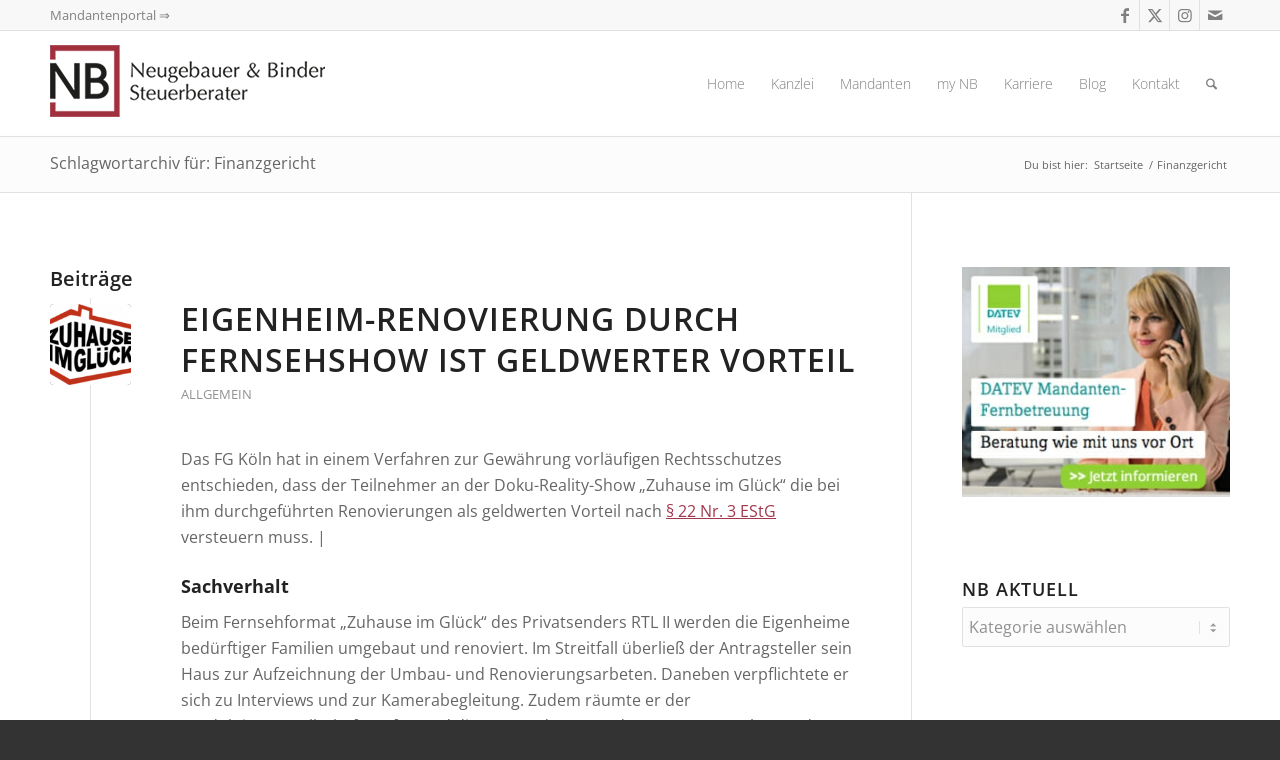

--- FILE ---
content_type: text/html; charset=UTF-8
request_url: https://nb-steuerberatung.de/tag/finanzgericht/
body_size: 37932
content:
<!DOCTYPE html>
<html lang="de" class="html_stretched responsive av-preloader-disabled  html_header_top html_logo_left html_main_nav_header html_menu_right html_custom html_header_sticky html_header_shrinking html_header_topbar_active html_mobile_menu_tablet html_header_searchicon html_content_align_center html_header_unstick_top html_header_stretch_disabled html_elegant-blog html_modern-blog html_av-submenu-hidden html_av-submenu-display-click html_av-overlay-full html_av-submenu-noclone html_entry_id_8665 av-cookies-no-cookie-consent av-no-preview av-default-lightbox html_text_menu_active av-mobile-menu-switch-default">
<head>
<meta charset="UTF-8" />


<!-- mobile setting -->
<meta name="viewport" content="width=device-width, initial-scale=1">

<!-- Scripts/CSS and wp_head hook -->
<script data-cfasync="false" data-no-defer="1" data-no-minify="1" data-no-optimize="1">var ewww_webp_supported=!1;function check_webp_feature(A,e){var w;e=void 0!==e?e:function(){},ewww_webp_supported?e(ewww_webp_supported):((w=new Image).onload=function(){ewww_webp_supported=0<w.width&&0<w.height,e&&e(ewww_webp_supported)},w.onerror=function(){e&&e(!1)},w.src="data:image/webp;base64,"+{alpha:"UklGRkoAAABXRUJQVlA4WAoAAAAQAAAAAAAAAAAAQUxQSAwAAAARBxAR/Q9ERP8DAABWUDggGAAAABQBAJ0BKgEAAQAAAP4AAA3AAP7mtQAAAA=="}[A])}check_webp_feature("alpha");</script><script data-cfasync="false" data-no-defer="1" data-no-minify="1" data-no-optimize="1">var Arrive=function(c,w){"use strict";if(c.MutationObserver&&"undefined"!=typeof HTMLElement){var r,a=0,u=(r=HTMLElement.prototype.matches||HTMLElement.prototype.webkitMatchesSelector||HTMLElement.prototype.mozMatchesSelector||HTMLElement.prototype.msMatchesSelector,{matchesSelector:function(e,t){return e instanceof HTMLElement&&r.call(e,t)},addMethod:function(e,t,r){var a=e[t];e[t]=function(){return r.length==arguments.length?r.apply(this,arguments):"function"==typeof a?a.apply(this,arguments):void 0}},callCallbacks:function(e,t){t&&t.options.onceOnly&&1==t.firedElems.length&&(e=[e[0]]);for(var r,a=0;r=e[a];a++)r&&r.callback&&r.callback.call(r.elem,r.elem);t&&t.options.onceOnly&&1==t.firedElems.length&&t.me.unbindEventWithSelectorAndCallback.call(t.target,t.selector,t.callback)},checkChildNodesRecursively:function(e,t,r,a){for(var i,n=0;i=e[n];n++)r(i,t,a)&&a.push({callback:t.callback,elem:i}),0<i.childNodes.length&&u.checkChildNodesRecursively(i.childNodes,t,r,a)},mergeArrays:function(e,t){var r,a={};for(r in e)e.hasOwnProperty(r)&&(a[r]=e[r]);for(r in t)t.hasOwnProperty(r)&&(a[r]=t[r]);return a},toElementsArray:function(e){return e=void 0!==e&&("number"!=typeof e.length||e===c)?[e]:e}}),e=(l.prototype.addEvent=function(e,t,r,a){a={target:e,selector:t,options:r,callback:a,firedElems:[]};return this._beforeAdding&&this._beforeAdding(a),this._eventsBucket.push(a),a},l.prototype.removeEvent=function(e){for(var t,r=this._eventsBucket.length-1;t=this._eventsBucket[r];r--)e(t)&&(this._beforeRemoving&&this._beforeRemoving(t),(t=this._eventsBucket.splice(r,1))&&t.length&&(t[0].callback=null))},l.prototype.beforeAdding=function(e){this._beforeAdding=e},l.prototype.beforeRemoving=function(e){this._beforeRemoving=e},l),t=function(i,n){var o=new e,l=this,s={fireOnAttributesModification:!1};return o.beforeAdding(function(t){var e=t.target;e!==c.document&&e!==c||(e=document.getElementsByTagName("html")[0]);var r=new MutationObserver(function(e){n.call(this,e,t)}),a=i(t.options);r.observe(e,a),t.observer=r,t.me=l}),o.beforeRemoving(function(e){e.observer.disconnect()}),this.bindEvent=function(e,t,r){t=u.mergeArrays(s,t);for(var a=u.toElementsArray(this),i=0;i<a.length;i++)o.addEvent(a[i],e,t,r)},this.unbindEvent=function(){var r=u.toElementsArray(this);o.removeEvent(function(e){for(var t=0;t<r.length;t++)if(this===w||e.target===r[t])return!0;return!1})},this.unbindEventWithSelectorOrCallback=function(r){var a=u.toElementsArray(this),i=r,e="function"==typeof r?function(e){for(var t=0;t<a.length;t++)if((this===w||e.target===a[t])&&e.callback===i)return!0;return!1}:function(e){for(var t=0;t<a.length;t++)if((this===w||e.target===a[t])&&e.selector===r)return!0;return!1};o.removeEvent(e)},this.unbindEventWithSelectorAndCallback=function(r,a){var i=u.toElementsArray(this);o.removeEvent(function(e){for(var t=0;t<i.length;t++)if((this===w||e.target===i[t])&&e.selector===r&&e.callback===a)return!0;return!1})},this},i=new function(){var s={fireOnAttributesModification:!1,onceOnly:!1,existing:!1};function n(e,t,r){return!(!u.matchesSelector(e,t.selector)||(e._id===w&&(e._id=a++),-1!=t.firedElems.indexOf(e._id)))&&(t.firedElems.push(e._id),!0)}var c=(i=new t(function(e){var t={attributes:!1,childList:!0,subtree:!0};return e.fireOnAttributesModification&&(t.attributes=!0),t},function(e,i){e.forEach(function(e){var t=e.addedNodes,r=e.target,a=[];null!==t&&0<t.length?u.checkChildNodesRecursively(t,i,n,a):"attributes"===e.type&&n(r,i)&&a.push({callback:i.callback,elem:r}),u.callCallbacks(a,i)})})).bindEvent;return i.bindEvent=function(e,t,r){t=void 0===r?(r=t,s):u.mergeArrays(s,t);var a=u.toElementsArray(this);if(t.existing){for(var i=[],n=0;n<a.length;n++)for(var o=a[n].querySelectorAll(e),l=0;l<o.length;l++)i.push({callback:r,elem:o[l]});if(t.onceOnly&&i.length)return r.call(i[0].elem,i[0].elem);setTimeout(u.callCallbacks,1,i)}c.call(this,e,t,r)},i},o=new function(){var a={};function i(e,t){return u.matchesSelector(e,t.selector)}var n=(o=new t(function(){return{childList:!0,subtree:!0}},function(e,r){e.forEach(function(e){var t=e.removedNodes,e=[];null!==t&&0<t.length&&u.checkChildNodesRecursively(t,r,i,e),u.callCallbacks(e,r)})})).bindEvent;return o.bindEvent=function(e,t,r){t=void 0===r?(r=t,a):u.mergeArrays(a,t),n.call(this,e,t,r)},o};d(HTMLElement.prototype),d(NodeList.prototype),d(HTMLCollection.prototype),d(HTMLDocument.prototype),d(Window.prototype);var n={};return s(i,n,"unbindAllArrive"),s(o,n,"unbindAllLeave"),n}function l(){this._eventsBucket=[],this._beforeAdding=null,this._beforeRemoving=null}function s(e,t,r){u.addMethod(t,r,e.unbindEvent),u.addMethod(t,r,e.unbindEventWithSelectorOrCallback),u.addMethod(t,r,e.unbindEventWithSelectorAndCallback)}function d(e){e.arrive=i.bindEvent,s(i,e,"unbindArrive"),e.leave=o.bindEvent,s(o,e,"unbindLeave")}}(window,void 0),ewww_webp_supported=!1;function check_webp_feature(e,t){var r;ewww_webp_supported?t(ewww_webp_supported):((r=new Image).onload=function(){ewww_webp_supported=0<r.width&&0<r.height,t(ewww_webp_supported)},r.onerror=function(){t(!1)},r.src="data:image/webp;base64,"+{alpha:"UklGRkoAAABXRUJQVlA4WAoAAAAQAAAAAAAAAAAAQUxQSAwAAAARBxAR/Q9ERP8DAABWUDggGAAAABQBAJ0BKgEAAQAAAP4AAA3AAP7mtQAAAA==",animation:"UklGRlIAAABXRUJQVlA4WAoAAAASAAAAAAAAAAAAQU5JTQYAAAD/////AABBTk1GJgAAAAAAAAAAAAAAAAAAAGQAAABWUDhMDQAAAC8AAAAQBxAREYiI/gcA"}[e])}function ewwwLoadImages(e){if(e){for(var t=document.querySelectorAll(".batch-image img, .image-wrapper a, .ngg-pro-masonry-item a, .ngg-galleria-offscreen-seo-wrapper a"),r=0,a=t.length;r<a;r++)ewwwAttr(t[r],"data-src",t[r].getAttribute("data-webp")),ewwwAttr(t[r],"data-thumbnail",t[r].getAttribute("data-webp-thumbnail"));for(var i=document.querySelectorAll("div.woocommerce-product-gallery__image"),r=0,a=i.length;r<a;r++)ewwwAttr(i[r],"data-thumb",i[r].getAttribute("data-webp-thumb"))}for(var n=document.querySelectorAll("video"),r=0,a=n.length;r<a;r++)ewwwAttr(n[r],"poster",e?n[r].getAttribute("data-poster-webp"):n[r].getAttribute("data-poster-image"));for(var o,l=document.querySelectorAll("img.ewww_webp_lazy_load"),r=0,a=l.length;r<a;r++)e&&(ewwwAttr(l[r],"data-lazy-srcset",l[r].getAttribute("data-lazy-srcset-webp")),ewwwAttr(l[r],"data-srcset",l[r].getAttribute("data-srcset-webp")),ewwwAttr(l[r],"data-lazy-src",l[r].getAttribute("data-lazy-src-webp")),ewwwAttr(l[r],"data-src",l[r].getAttribute("data-src-webp")),ewwwAttr(l[r],"data-orig-file",l[r].getAttribute("data-webp-orig-file")),ewwwAttr(l[r],"data-medium-file",l[r].getAttribute("data-webp-medium-file")),ewwwAttr(l[r],"data-large-file",l[r].getAttribute("data-webp-large-file")),null!=(o=l[r].getAttribute("srcset"))&&!1!==o&&o.includes("R0lGOD")&&ewwwAttr(l[r],"src",l[r].getAttribute("data-lazy-src-webp"))),l[r].className=l[r].className.replace(/\bewww_webp_lazy_load\b/,"");for(var s=document.querySelectorAll(".ewww_webp"),r=0,a=s.length;r<a;r++)e?(ewwwAttr(s[r],"srcset",s[r].getAttribute("data-srcset-webp")),ewwwAttr(s[r],"src",s[r].getAttribute("data-src-webp")),ewwwAttr(s[r],"data-orig-file",s[r].getAttribute("data-webp-orig-file")),ewwwAttr(s[r],"data-medium-file",s[r].getAttribute("data-webp-medium-file")),ewwwAttr(s[r],"data-large-file",s[r].getAttribute("data-webp-large-file")),ewwwAttr(s[r],"data-large_image",s[r].getAttribute("data-webp-large_image")),ewwwAttr(s[r],"data-src",s[r].getAttribute("data-webp-src"))):(ewwwAttr(s[r],"srcset",s[r].getAttribute("data-srcset-img")),ewwwAttr(s[r],"src",s[r].getAttribute("data-src-img"))),s[r].className=s[r].className.replace(/\bewww_webp\b/,"ewww_webp_loaded");window.jQuery&&jQuery.fn.isotope&&jQuery.fn.imagesLoaded&&(jQuery(".fusion-posts-container-infinite").imagesLoaded(function(){jQuery(".fusion-posts-container-infinite").hasClass("isotope")&&jQuery(".fusion-posts-container-infinite").isotope()}),jQuery(".fusion-portfolio:not(.fusion-recent-works) .fusion-portfolio-wrapper").imagesLoaded(function(){jQuery(".fusion-portfolio:not(.fusion-recent-works) .fusion-portfolio-wrapper").isotope()}))}function ewwwWebPInit(e){ewwwLoadImages(e),ewwwNggLoadGalleries(e),document.arrive(".ewww_webp",function(){ewwwLoadImages(e)}),document.arrive(".ewww_webp_lazy_load",function(){ewwwLoadImages(e)}),document.arrive("videos",function(){ewwwLoadImages(e)}),"loading"==document.readyState?document.addEventListener("DOMContentLoaded",ewwwJSONParserInit):("undefined"!=typeof galleries&&ewwwNggParseGalleries(e),ewwwWooParseVariations(e))}function ewwwAttr(e,t,r){null!=r&&!1!==r&&e.setAttribute(t,r)}function ewwwJSONParserInit(){"undefined"!=typeof galleries&&check_webp_feature("alpha",ewwwNggParseGalleries),check_webp_feature("alpha",ewwwWooParseVariations)}function ewwwWooParseVariations(e){if(e)for(var t=document.querySelectorAll("form.variations_form"),r=0,a=t.length;r<a;r++){var i=t[r].getAttribute("data-product_variations"),n=!1;try{for(var o in i=JSON.parse(i))void 0!==i[o]&&void 0!==i[o].image&&(void 0!==i[o].image.src_webp&&(i[o].image.src=i[o].image.src_webp,n=!0),void 0!==i[o].image.srcset_webp&&(i[o].image.srcset=i[o].image.srcset_webp,n=!0),void 0!==i[o].image.full_src_webp&&(i[o].image.full_src=i[o].image.full_src_webp,n=!0),void 0!==i[o].image.gallery_thumbnail_src_webp&&(i[o].image.gallery_thumbnail_src=i[o].image.gallery_thumbnail_src_webp,n=!0),void 0!==i[o].image.thumb_src_webp&&(i[o].image.thumb_src=i[o].image.thumb_src_webp,n=!0));n&&ewwwAttr(t[r],"data-product_variations",JSON.stringify(i))}catch(e){}}}function ewwwNggParseGalleries(e){if(e)for(var t in galleries){var r=galleries[t];galleries[t].images_list=ewwwNggParseImageList(r.images_list)}}function ewwwNggLoadGalleries(e){e&&document.addEventListener("ngg.galleria.themeadded",function(e,t){window.ngg_galleria._create_backup=window.ngg_galleria.create,window.ngg_galleria.create=function(e,t){var r=$(e).data("id");return galleries["gallery_"+r].images_list=ewwwNggParseImageList(galleries["gallery_"+r].images_list),window.ngg_galleria._create_backup(e,t)}})}function ewwwNggParseImageList(e){for(var t in e){var r=e[t];if(void 0!==r["image-webp"]&&(e[t].image=r["image-webp"],delete e[t]["image-webp"]),void 0!==r["thumb-webp"]&&(e[t].thumb=r["thumb-webp"],delete e[t]["thumb-webp"]),void 0!==r.full_image_webp&&(e[t].full_image=r.full_image_webp,delete e[t].full_image_webp),void 0!==r.srcsets)for(var a in r.srcsets)nggSrcset=r.srcsets[a],void 0!==r.srcsets[a+"-webp"]&&(e[t].srcsets[a]=r.srcsets[a+"-webp"],delete e[t].srcsets[a+"-webp"]);if(void 0!==r.full_srcsets)for(var i in r.full_srcsets)nggFSrcset=r.full_srcsets[i],void 0!==r.full_srcsets[i+"-webp"]&&(e[t].full_srcsets[i]=r.full_srcsets[i+"-webp"],delete e[t].full_srcsets[i+"-webp"])}return e}check_webp_feature("alpha",ewwwWebPInit);</script>
<!-- MapPress Easy Google Maps Version:2.95.3 (https://www.mappresspro.com) -->
<meta name='robots' content='index, follow, max-image-preview:large, max-snippet:-1, max-video-preview:-1' />
	<style>img:is([sizes="auto" i], [sizes^="auto," i]) { contain-intrinsic-size: 3000px 1500px }</style>
	
	<!-- This site is optimized with the Yoast SEO plugin v26.6 - https://yoast.com/wordpress/plugins/seo/ -->
	<title>Finanzgericht Archives - NB Steuerberatung Nürnberg</title>
	<meta name="description" content="NB - Steuerberatung Nürnberg | Neugebauer &amp; Binder Steuerberater GbR - Ihr kompetenter Partner für Steuerberatung in Nürnberg." />
	<link rel="canonical" href="https://nb-steuerberatung.de/tag/finanzgericht/" />
	<meta property="og:locale" content="de_DE" />
	<meta property="og:type" content="article" />
	<meta property="og:title" content="Finanzgericht Archives - NB Steuerberatung Nürnberg" />
	<meta property="og:description" content="NB - Steuerberatung Nürnberg | Neugebauer &amp; Binder Steuerberater GbR - Ihr kompetenter Partner für Steuerberatung in Nürnberg." />
	<meta property="og:url" content="https://nb-steuerberatung.de/tag/finanzgericht/" />
	<meta property="og:site_name" content="NB Steuerberatung Nürnberg" />
	<meta name="twitter:card" content="summary_large_image" />
	<meta name="twitter:site" content="@NBSteuer" />
	<script type="application/ld+json" class="yoast-schema-graph">{"@context":"https://schema.org","@graph":[{"@type":"CollectionPage","@id":"https://nb-steuerberatung.de/tag/finanzgericht/","url":"https://nb-steuerberatung.de/tag/finanzgericht/","name":"Finanzgericht Archives - NB Steuerberatung Nürnberg","isPartOf":{"@id":"https://nb-steuerberatung.de/#website"},"primaryImageOfPage":{"@id":"https://nb-steuerberatung.de/tag/finanzgericht/#primaryimage"},"image":{"@id":"https://nb-steuerberatung.de/tag/finanzgericht/#primaryimage"},"thumbnailUrl":"https://nb-steuerberatung.de/wp-content/uploads/2019/07/Download.png","description":"NB - Steuerberatung Nürnberg | Neugebauer & Binder Steuerberater GbR - Ihr kompetenter Partner für Steuerberatung in Nürnberg.","inLanguage":"de"},{"@type":"ImageObject","inLanguage":"de","@id":"https://nb-steuerberatung.de/tag/finanzgericht/#primaryimage","url":"https://nb-steuerberatung.de/wp-content/uploads/2019/07/Download.png","contentUrl":"https://nb-steuerberatung.de/wp-content/uploads/2019/07/Download.png","width":267,"height":189,"caption":"UFA Entertainment - RTL-II-PDF"},{"@type":"WebSite","@id":"https://nb-steuerberatung.de/#website","url":"https://nb-steuerberatung.de/","name":"NB Steuerberatung Nürnberg","description":"Steuerberatung in Nürnberg","publisher":{"@id":"https://nb-steuerberatung.de/#organization"},"potentialAction":[{"@type":"SearchAction","target":{"@type":"EntryPoint","urlTemplate":"https://nb-steuerberatung.de/?s={search_term_string}"},"query-input":{"@type":"PropertyValueSpecification","valueRequired":true,"valueName":"search_term_string"}}],"inLanguage":"de"},{"@type":"Organization","@id":"https://nb-steuerberatung.de/#organization","name":"NB Steuerberatung Nürnberg","url":"https://nb-steuerberatung.de/","logo":{"@type":"ImageObject","inLanguage":"de","@id":"https://nb-steuerberatung.de/#/schema/logo/image/","url":"https://nb-steuerberatung.de/wp-content/uploads/2017/09/Logo_NB_Steuerberatung1a-10-e1609239958504.png","contentUrl":"https://nb-steuerberatung.de/wp-content/uploads/2017/09/Logo_NB_Steuerberatung1a-10-e1609239958504.png","width":340,"height":100,"caption":"NB Steuerberatung Nürnberg"},"image":{"@id":"https://nb-steuerberatung.de/#/schema/logo/image/"},"sameAs":["https://www.facebook.com/neugebauer.binder/","https://x.com/NBSteuer","https://www.instagram.com/nb_steuerberatung/"]}]}</script>
	<!-- / Yoast SEO plugin. -->


<link rel="alternate" type="application/rss+xml" title="NB Steuerberatung Nürnberg &raquo; Feed" href="https://nb-steuerberatung.de/feed/" />
<link rel="alternate" type="application/rss+xml" title="NB Steuerberatung Nürnberg &raquo; Kommentar-Feed" href="https://nb-steuerberatung.de/comments/feed/" />
<link rel="alternate" type="application/rss+xml" title="NB Steuerberatung Nürnberg &raquo; Finanzgericht Schlagwort-Feed" href="https://nb-steuerberatung.de/tag/finanzgericht/feed/" />
<link rel='stylesheet' id='validate-engine-css-css' href='https://nb-steuerberatung.de/wp-content/plugins/wysija-newsletters/css/validationEngine.jquery.css' type='text/css' media='all' />
<link rel='stylesheet' id='sbi_styles-css' href='https://nb-steuerberatung.de/wp-content/plugins/instagram-feed/css/sbi-styles.min.css' type='text/css' media='all' />
<link rel='stylesheet' id='wp-block-library-css' href='https://nb-steuerberatung.de/wp-includes/css/dist/block-library/style.min.css' type='text/css' media='all' />
<link rel='stylesheet' id='mappress-leaflet-css' href='https://nb-steuerberatung.de/wp-content/plugins/mappress-google-maps-for-wordpress/lib/leaflet/leaflet.css' type='text/css' media='all' />
<link rel='stylesheet' id='mappress-css' href='https://nb-steuerberatung.de/wp-content/plugins/mappress-google-maps-for-wordpress/css/mappress.css' type='text/css' media='all' />
<style id='global-styles-inline-css' type='text/css'>
:root{--wp--preset--aspect-ratio--square: 1;--wp--preset--aspect-ratio--4-3: 4/3;--wp--preset--aspect-ratio--3-4: 3/4;--wp--preset--aspect-ratio--3-2: 3/2;--wp--preset--aspect-ratio--2-3: 2/3;--wp--preset--aspect-ratio--16-9: 16/9;--wp--preset--aspect-ratio--9-16: 9/16;--wp--preset--color--black: #000000;--wp--preset--color--cyan-bluish-gray: #abb8c3;--wp--preset--color--white: #ffffff;--wp--preset--color--pale-pink: #f78da7;--wp--preset--color--vivid-red: #cf2e2e;--wp--preset--color--luminous-vivid-orange: #ff6900;--wp--preset--color--luminous-vivid-amber: #fcb900;--wp--preset--color--light-green-cyan: #7bdcb5;--wp--preset--color--vivid-green-cyan: #00d084;--wp--preset--color--pale-cyan-blue: #8ed1fc;--wp--preset--color--vivid-cyan-blue: #0693e3;--wp--preset--color--vivid-purple: #9b51e0;--wp--preset--color--metallic-red: #b02b2c;--wp--preset--color--maximum-yellow-red: #edae44;--wp--preset--color--yellow-sun: #eeee22;--wp--preset--color--palm-leaf: #83a846;--wp--preset--color--aero: #7bb0e7;--wp--preset--color--old-lavender: #745f7e;--wp--preset--color--steel-teal: #5f8789;--wp--preset--color--raspberry-pink: #d65799;--wp--preset--color--medium-turquoise: #4ecac2;--wp--preset--gradient--vivid-cyan-blue-to-vivid-purple: linear-gradient(135deg,rgba(6,147,227,1) 0%,rgb(155,81,224) 100%);--wp--preset--gradient--light-green-cyan-to-vivid-green-cyan: linear-gradient(135deg,rgb(122,220,180) 0%,rgb(0,208,130) 100%);--wp--preset--gradient--luminous-vivid-amber-to-luminous-vivid-orange: linear-gradient(135deg,rgba(252,185,0,1) 0%,rgba(255,105,0,1) 100%);--wp--preset--gradient--luminous-vivid-orange-to-vivid-red: linear-gradient(135deg,rgba(255,105,0,1) 0%,rgb(207,46,46) 100%);--wp--preset--gradient--very-light-gray-to-cyan-bluish-gray: linear-gradient(135deg,rgb(238,238,238) 0%,rgb(169,184,195) 100%);--wp--preset--gradient--cool-to-warm-spectrum: linear-gradient(135deg,rgb(74,234,220) 0%,rgb(151,120,209) 20%,rgb(207,42,186) 40%,rgb(238,44,130) 60%,rgb(251,105,98) 80%,rgb(254,248,76) 100%);--wp--preset--gradient--blush-light-purple: linear-gradient(135deg,rgb(255,206,236) 0%,rgb(152,150,240) 100%);--wp--preset--gradient--blush-bordeaux: linear-gradient(135deg,rgb(254,205,165) 0%,rgb(254,45,45) 50%,rgb(107,0,62) 100%);--wp--preset--gradient--luminous-dusk: linear-gradient(135deg,rgb(255,203,112) 0%,rgb(199,81,192) 50%,rgb(65,88,208) 100%);--wp--preset--gradient--pale-ocean: linear-gradient(135deg,rgb(255,245,203) 0%,rgb(182,227,212) 50%,rgb(51,167,181) 100%);--wp--preset--gradient--electric-grass: linear-gradient(135deg,rgb(202,248,128) 0%,rgb(113,206,126) 100%);--wp--preset--gradient--midnight: linear-gradient(135deg,rgb(2,3,129) 0%,rgb(40,116,252) 100%);--wp--preset--font-size--small: 1rem;--wp--preset--font-size--medium: 1.125rem;--wp--preset--font-size--large: 1.75rem;--wp--preset--font-size--x-large: clamp(1.75rem, 3vw, 2.25rem);--wp--preset--spacing--20: 0.44rem;--wp--preset--spacing--30: 0.67rem;--wp--preset--spacing--40: 1rem;--wp--preset--spacing--50: 1.5rem;--wp--preset--spacing--60: 2.25rem;--wp--preset--spacing--70: 3.38rem;--wp--preset--spacing--80: 5.06rem;--wp--preset--shadow--natural: 6px 6px 9px rgba(0, 0, 0, 0.2);--wp--preset--shadow--deep: 12px 12px 50px rgba(0, 0, 0, 0.4);--wp--preset--shadow--sharp: 6px 6px 0px rgba(0, 0, 0, 0.2);--wp--preset--shadow--outlined: 6px 6px 0px -3px rgba(255, 255, 255, 1), 6px 6px rgba(0, 0, 0, 1);--wp--preset--shadow--crisp: 6px 6px 0px rgba(0, 0, 0, 1);}:root { --wp--style--global--content-size: 800px;--wp--style--global--wide-size: 1130px; }:where(body) { margin: 0; }.wp-site-blocks > .alignleft { float: left; margin-right: 2em; }.wp-site-blocks > .alignright { float: right; margin-left: 2em; }.wp-site-blocks > .aligncenter { justify-content: center; margin-left: auto; margin-right: auto; }:where(.is-layout-flex){gap: 0.5em;}:where(.is-layout-grid){gap: 0.5em;}.is-layout-flow > .alignleft{float: left;margin-inline-start: 0;margin-inline-end: 2em;}.is-layout-flow > .alignright{float: right;margin-inline-start: 2em;margin-inline-end: 0;}.is-layout-flow > .aligncenter{margin-left: auto !important;margin-right: auto !important;}.is-layout-constrained > .alignleft{float: left;margin-inline-start: 0;margin-inline-end: 2em;}.is-layout-constrained > .alignright{float: right;margin-inline-start: 2em;margin-inline-end: 0;}.is-layout-constrained > .aligncenter{margin-left: auto !important;margin-right: auto !important;}.is-layout-constrained > :where(:not(.alignleft):not(.alignright):not(.alignfull)){max-width: var(--wp--style--global--content-size);margin-left: auto !important;margin-right: auto !important;}.is-layout-constrained > .alignwide{max-width: var(--wp--style--global--wide-size);}body .is-layout-flex{display: flex;}.is-layout-flex{flex-wrap: wrap;align-items: center;}.is-layout-flex > :is(*, div){margin: 0;}body .is-layout-grid{display: grid;}.is-layout-grid > :is(*, div){margin: 0;}body{padding-top: 0px;padding-right: 0px;padding-bottom: 0px;padding-left: 0px;}a:where(:not(.wp-element-button)){text-decoration: underline;}:root :where(.wp-element-button, .wp-block-button__link){background-color: #32373c;border-width: 0;color: #fff;font-family: inherit;font-size: inherit;line-height: inherit;padding: calc(0.667em + 2px) calc(1.333em + 2px);text-decoration: none;}.has-black-color{color: var(--wp--preset--color--black) !important;}.has-cyan-bluish-gray-color{color: var(--wp--preset--color--cyan-bluish-gray) !important;}.has-white-color{color: var(--wp--preset--color--white) !important;}.has-pale-pink-color{color: var(--wp--preset--color--pale-pink) !important;}.has-vivid-red-color{color: var(--wp--preset--color--vivid-red) !important;}.has-luminous-vivid-orange-color{color: var(--wp--preset--color--luminous-vivid-orange) !important;}.has-luminous-vivid-amber-color{color: var(--wp--preset--color--luminous-vivid-amber) !important;}.has-light-green-cyan-color{color: var(--wp--preset--color--light-green-cyan) !important;}.has-vivid-green-cyan-color{color: var(--wp--preset--color--vivid-green-cyan) !important;}.has-pale-cyan-blue-color{color: var(--wp--preset--color--pale-cyan-blue) !important;}.has-vivid-cyan-blue-color{color: var(--wp--preset--color--vivid-cyan-blue) !important;}.has-vivid-purple-color{color: var(--wp--preset--color--vivid-purple) !important;}.has-metallic-red-color{color: var(--wp--preset--color--metallic-red) !important;}.has-maximum-yellow-red-color{color: var(--wp--preset--color--maximum-yellow-red) !important;}.has-yellow-sun-color{color: var(--wp--preset--color--yellow-sun) !important;}.has-palm-leaf-color{color: var(--wp--preset--color--palm-leaf) !important;}.has-aero-color{color: var(--wp--preset--color--aero) !important;}.has-old-lavender-color{color: var(--wp--preset--color--old-lavender) !important;}.has-steel-teal-color{color: var(--wp--preset--color--steel-teal) !important;}.has-raspberry-pink-color{color: var(--wp--preset--color--raspberry-pink) !important;}.has-medium-turquoise-color{color: var(--wp--preset--color--medium-turquoise) !important;}.has-black-background-color{background-color: var(--wp--preset--color--black) !important;}.has-cyan-bluish-gray-background-color{background-color: var(--wp--preset--color--cyan-bluish-gray) !important;}.has-white-background-color{background-color: var(--wp--preset--color--white) !important;}.has-pale-pink-background-color{background-color: var(--wp--preset--color--pale-pink) !important;}.has-vivid-red-background-color{background-color: var(--wp--preset--color--vivid-red) !important;}.has-luminous-vivid-orange-background-color{background-color: var(--wp--preset--color--luminous-vivid-orange) !important;}.has-luminous-vivid-amber-background-color{background-color: var(--wp--preset--color--luminous-vivid-amber) !important;}.has-light-green-cyan-background-color{background-color: var(--wp--preset--color--light-green-cyan) !important;}.has-vivid-green-cyan-background-color{background-color: var(--wp--preset--color--vivid-green-cyan) !important;}.has-pale-cyan-blue-background-color{background-color: var(--wp--preset--color--pale-cyan-blue) !important;}.has-vivid-cyan-blue-background-color{background-color: var(--wp--preset--color--vivid-cyan-blue) !important;}.has-vivid-purple-background-color{background-color: var(--wp--preset--color--vivid-purple) !important;}.has-metallic-red-background-color{background-color: var(--wp--preset--color--metallic-red) !important;}.has-maximum-yellow-red-background-color{background-color: var(--wp--preset--color--maximum-yellow-red) !important;}.has-yellow-sun-background-color{background-color: var(--wp--preset--color--yellow-sun) !important;}.has-palm-leaf-background-color{background-color: var(--wp--preset--color--palm-leaf) !important;}.has-aero-background-color{background-color: var(--wp--preset--color--aero) !important;}.has-old-lavender-background-color{background-color: var(--wp--preset--color--old-lavender) !important;}.has-steel-teal-background-color{background-color: var(--wp--preset--color--steel-teal) !important;}.has-raspberry-pink-background-color{background-color: var(--wp--preset--color--raspberry-pink) !important;}.has-medium-turquoise-background-color{background-color: var(--wp--preset--color--medium-turquoise) !important;}.has-black-border-color{border-color: var(--wp--preset--color--black) !important;}.has-cyan-bluish-gray-border-color{border-color: var(--wp--preset--color--cyan-bluish-gray) !important;}.has-white-border-color{border-color: var(--wp--preset--color--white) !important;}.has-pale-pink-border-color{border-color: var(--wp--preset--color--pale-pink) !important;}.has-vivid-red-border-color{border-color: var(--wp--preset--color--vivid-red) !important;}.has-luminous-vivid-orange-border-color{border-color: var(--wp--preset--color--luminous-vivid-orange) !important;}.has-luminous-vivid-amber-border-color{border-color: var(--wp--preset--color--luminous-vivid-amber) !important;}.has-light-green-cyan-border-color{border-color: var(--wp--preset--color--light-green-cyan) !important;}.has-vivid-green-cyan-border-color{border-color: var(--wp--preset--color--vivid-green-cyan) !important;}.has-pale-cyan-blue-border-color{border-color: var(--wp--preset--color--pale-cyan-blue) !important;}.has-vivid-cyan-blue-border-color{border-color: var(--wp--preset--color--vivid-cyan-blue) !important;}.has-vivid-purple-border-color{border-color: var(--wp--preset--color--vivid-purple) !important;}.has-metallic-red-border-color{border-color: var(--wp--preset--color--metallic-red) !important;}.has-maximum-yellow-red-border-color{border-color: var(--wp--preset--color--maximum-yellow-red) !important;}.has-yellow-sun-border-color{border-color: var(--wp--preset--color--yellow-sun) !important;}.has-palm-leaf-border-color{border-color: var(--wp--preset--color--palm-leaf) !important;}.has-aero-border-color{border-color: var(--wp--preset--color--aero) !important;}.has-old-lavender-border-color{border-color: var(--wp--preset--color--old-lavender) !important;}.has-steel-teal-border-color{border-color: var(--wp--preset--color--steel-teal) !important;}.has-raspberry-pink-border-color{border-color: var(--wp--preset--color--raspberry-pink) !important;}.has-medium-turquoise-border-color{border-color: var(--wp--preset--color--medium-turquoise) !important;}.has-vivid-cyan-blue-to-vivid-purple-gradient-background{background: var(--wp--preset--gradient--vivid-cyan-blue-to-vivid-purple) !important;}.has-light-green-cyan-to-vivid-green-cyan-gradient-background{background: var(--wp--preset--gradient--light-green-cyan-to-vivid-green-cyan) !important;}.has-luminous-vivid-amber-to-luminous-vivid-orange-gradient-background{background: var(--wp--preset--gradient--luminous-vivid-amber-to-luminous-vivid-orange) !important;}.has-luminous-vivid-orange-to-vivid-red-gradient-background{background: var(--wp--preset--gradient--luminous-vivid-orange-to-vivid-red) !important;}.has-very-light-gray-to-cyan-bluish-gray-gradient-background{background: var(--wp--preset--gradient--very-light-gray-to-cyan-bluish-gray) !important;}.has-cool-to-warm-spectrum-gradient-background{background: var(--wp--preset--gradient--cool-to-warm-spectrum) !important;}.has-blush-light-purple-gradient-background{background: var(--wp--preset--gradient--blush-light-purple) !important;}.has-blush-bordeaux-gradient-background{background: var(--wp--preset--gradient--blush-bordeaux) !important;}.has-luminous-dusk-gradient-background{background: var(--wp--preset--gradient--luminous-dusk) !important;}.has-pale-ocean-gradient-background{background: var(--wp--preset--gradient--pale-ocean) !important;}.has-electric-grass-gradient-background{background: var(--wp--preset--gradient--electric-grass) !important;}.has-midnight-gradient-background{background: var(--wp--preset--gradient--midnight) !important;}.has-small-font-size{font-size: var(--wp--preset--font-size--small) !important;}.has-medium-font-size{font-size: var(--wp--preset--font-size--medium) !important;}.has-large-font-size{font-size: var(--wp--preset--font-size--large) !important;}.has-x-large-font-size{font-size: var(--wp--preset--font-size--x-large) !important;}
:where(.wp-block-post-template.is-layout-flex){gap: 1.25em;}:where(.wp-block-post-template.is-layout-grid){gap: 1.25em;}
:where(.wp-block-columns.is-layout-flex){gap: 2em;}:where(.wp-block-columns.is-layout-grid){gap: 2em;}
:root :where(.wp-block-pullquote){font-size: 1.5em;line-height: 1.6;}
</style>
<link rel='stylesheet' id='super-rss-reader-css' href='https://nb-steuerberatung.de/wp-content/plugins/super-rss-reader/public/css/style.min.css' type='text/css' media='all' />
<link rel='stylesheet' id='passster-public-css' href='https://nb-steuerberatung.de/wp-content/plugins/content-protector/assets/public/passster-public.min.css' type='text/css' media='all' />
<link rel='stylesheet' id='wp-members-css' href='https://nb-steuerberatung.de/wp-content/plugins/wp-members/assets/css/forms/generic-no-float.min.css' type='text/css' media='all' />
<link rel='stylesheet' id='borlabs-cookie-css' href='https://nb-steuerberatung.de/wp-content/cache/borlabs-cookie/borlabs-cookie_1_de.css' type='text/css' media='all' />
<link rel='stylesheet' id='microthemer-css' href='https://nb-steuerberatung.de/wp-content/micro-themes/active-styles.css?mts=219' type='text/css' media='all' />
<link rel='stylesheet' id='avia-merged-styles-css' href='https://nb-steuerberatung.de/wp-content/uploads/dynamic_avia/avia-merged-styles-3bc5fde48b3db85cd5313edd162ce423---695d40469aecf.css' type='text/css' media='all' />
<link rel='stylesheet' id='embed-google-fonts-open-sans-css' href='https://nb-steuerberatung.de/wp-content/embed-google-fonts/open-sans/_font.css' type='text/css' media='all' />
<link rel='stylesheet' id='embed-google-fonts-noto-serif-css' href='https://nb-steuerberatung.de/wp-content/embed-google-fonts/noto-serif/_font.css' type='text/css' media='all' />
<script type="text/javascript" src="https://nb-steuerberatung.de/wp-includes/js/jquery/jquery.min.js" id="jquery-core-js"></script>
<script type="text/javascript" src="https://nb-steuerberatung.de/wp-includes/js/jquery/jquery-migrate.min.js" id="jquery-migrate-js"></script>
<script type="text/javascript" src="https://nb-steuerberatung.de/wp-includes/js/tinymce/tinymce.min.js" id="wp-tinymce-root-js"></script>
<script type="text/javascript" src="https://nb-steuerberatung.de/wp-includes/js/tinymce/plugins/compat3x/plugin.min.js" id="wp-tinymce-js"></script>
<script type="text/javascript" src="https://nb-steuerberatung.de/wp-content/plugins/super-rss-reader/public/js/jquery.easy-ticker.min.js" id="jquery-easy-ticker-js"></script>
<script type="text/javascript" src="https://nb-steuerberatung.de/wp-content/plugins/super-rss-reader/public/js/script.min.js" id="super-rss-reader-js"></script>
<script type="text/javascript" src="https://nb-steuerberatung.de/wp-content/plugins/content-protector/assets/public/cookie.js" id="passster-cookie-js"></script>
<script type="text/javascript" id="passster-public-js-extra">
/* <![CDATA[ */
var ps_ajax = {"ajax_url":"https:\/\/nb-steuerberatung.de\/wp-admin\/admin-ajax.php","nonce":"3ca93cc1c0","hash_nonce":"a3c05e2f90","logout_nonce":"fc44c9bfab","post_id":"8665","shortcodes":[],"permalink":"https:\/\/nb-steuerberatung.de\/eigenheim-renovierung-durch-fernsehshow-ist-geldwerter-vorteil\/","cookie_duration_unit":"days","cookie_duration":"2","disable_cookie":"","unlock_mode":""};
/* ]]> */
</script>
<script type="text/javascript" src="https://nb-steuerberatung.de/wp-content/plugins/content-protector/assets/public/passster-public.min.js" id="passster-public-js"></script>
<script type="text/javascript" id="borlabs-cookie-prioritize-js-extra">
/* <![CDATA[ */
var borlabsCookiePrioritized = {"domain":"nb-steuerberatung.de","path":"\/","version":"3","bots":"1","optInJS":{"statistics":{"google-analytics":"[base64]"}}};
/* ]]> */
</script>
<script type="text/javascript" src="https://nb-steuerberatung.de/wp-content/plugins/borlabs-cookie/assets/javascript/borlabs-cookie-prioritize.min.js" id="borlabs-cookie-prioritize-js"></script>
<script type="text/javascript" src="https://nb-steuerberatung.de/wp-content/uploads/dynamic_avia/avia-head-scripts-4f5eead831c86c2e16cfa55444a254ca---695d4046c8388.js" id="avia-head-scripts-js"></script>
<link rel="https://api.w.org/" href="https://nb-steuerberatung.de/wp-json/" /><link rel="alternate" title="JSON" type="application/json" href="https://nb-steuerberatung.de/wp-json/wp/v2/tags/282" /><link rel="EditURI" type="application/rsd+xml" title="RSD" href="https://nb-steuerberatung.de/xmlrpc.php?rsd" />
<meta name="generator" content="WordPress 6.8.3" />
 <style> .ppw-ppf-input-container { background-color: !important; padding: px!important; border-radius: px!important; } .ppw-ppf-input-container div.ppw-ppf-headline { font-size: px!important; font-weight: !important; color: !important; } .ppw-ppf-input-container div.ppw-ppf-desc { font-size: px!important; font-weight: !important; color: !important; } .ppw-ppf-input-container label.ppw-pwd-label { font-size: px!important; font-weight: !important; color: !important; } div.ppwp-wrong-pw-error { font-size: px!important; font-weight: !important; color: #dc3232!important; background: !important; } .ppw-ppf-input-container input[type='submit'] { color: !important; background: !important; } .ppw-ppf-input-container input[type='submit']:hover { color: !important; background: !important; } .ppw-ppf-desc-below { font-size: px!important; font-weight: !important; color: !important; } </style>  <style> .ppw-form { background-color: !important; padding: px!important; border-radius: px!important; } .ppw-headline.ppw-pcp-pf-headline { font-size: px!important; font-weight: !important; color: !important; } .ppw-description.ppw-pcp-pf-desc { font-size: px!important; font-weight: !important; color: !important; } .ppw-pcp-pf-desc-above-btn { display: block; } .ppw-pcp-pf-desc-below-form { font-size: px!important; font-weight: !important; color: !important; } .ppw-input label.ppw-pcp-password-label { font-size: px!important; font-weight: !important; color: !important; } .ppw-form input[type='submit'] { color: !important; background: !important; } .ppw-form input[type='submit']:hover { color: !important; background: !important; } div.ppw-error.ppw-pcp-pf-error-msg { font-size: px!important; font-weight: !important; color: #dc3232!important; background: !important; } </style>         <style>
            .passster-form {
                max-width: 700px !important;
                        }

            .passster-form > form {
                background: #FAFAFA;
                padding: 20px 20px 20px 20px;
                margin: 0px 0px 0px 0px;
                border-radius: px;
            }

            .passster-form .ps-form-headline {
                font-size: 24px;
                font-weight: 500;
                color: #6804cc;
            }

            .passster-form p {
                font-size: 16px;
                font-weight: 300;
                color: #000;
            }

            .passster-submit, .passster-submit-recaptcha,
			.passster-submit, .passster-submit-turnstile {
                background: #6804cc;
                padding: 10px 10px 10px 10px;
                margin: 0px 0px 0px 0px;
                border-radius: px;
                font-size: 12px;
                font-weight: 400;
                color: #fff;
            }

            .passster-submit:hover, .passster-submit-recaptcha:hover,
            .passster-submit:hover, .passster-submit-turnstile:hover {
                background: #000;
                color: #fff;
            }
        </style>
		
<link rel="icon" href="https://nb-steuerberatung.de/wp-content/uploads/2013/04/favicon.ico" type="image/x-icon">
<!--[if lt IE 9]><script src="https://nb-steuerberatung.de/wp-content/themes/enfold/js/html5shiv.js"></script><![endif]--><link rel="profile" href="https://gmpg.org/xfn/11" />
<link rel="alternate" type="application/rss+xml" title="NB Steuerberatung Nürnberg RSS2 Feed" href="https://nb-steuerberatung.de/feed/" />
<link rel="pingback" href="https://nb-steuerberatung.de/xmlrpc.php" />

<style type='text/css' media='screen'>
 #top #header_main > .container, #top #header_main > .container .main_menu  .av-main-nav > li > a, #top #header_main #menu-item-shop .cart_dropdown_link{ height:105px; line-height: 105px; }
 .html_top_nav_header .av-logo-container{ height:105px;  }
 .html_header_top.html_header_sticky #top #wrap_all #main{ padding-top:135px; } 
</style>
<noscript><style>.lazyload[data-src]{display:none !important;}</style></noscript><style>.lazyload{background-image:none !important;}.lazyload:before{background-image:none !important;}</style><style>.wp-block-gallery.is-cropped .blocks-gallery-item picture{height:100%;width:100%;}</style><meta name="generator" content="Powered by Slider Revolution 6.6.16 - responsive, Mobile-Friendly Slider Plugin for WordPress with comfortable drag and drop interface." />

<!-- To speed up the rendering and to display the site as fast as possible to the user we include some styles and scripts for above the fold content inline -->
<script type="text/javascript">'use strict';var avia_is_mobile=!1;if(/Android|webOS|iPhone|iPad|iPod|BlackBerry|IEMobile|Opera Mini/i.test(navigator.userAgent)&&'ontouchstart' in document.documentElement){avia_is_mobile=!0;document.documentElement.className+=' avia_mobile '}
else{document.documentElement.className+=' avia_desktop '};document.documentElement.className+=' js_active ';(function(){var e=['-webkit-','-moz-','-ms-',''],n='',o=!1,a=!1;for(var t in e){if(e[t]+'transform' in document.documentElement.style){o=!0;n=e[t]+'transform'};if(e[t]+'perspective' in document.documentElement.style){a=!0}};if(o){document.documentElement.className+=' avia_transform '};if(a){document.documentElement.className+=' avia_transform3d '};if(typeof document.getElementsByClassName=='function'&&typeof document.documentElement.getBoundingClientRect=='function'&&avia_is_mobile==!1){if(n&&window.innerHeight>0){setTimeout(function(){var e=0,o={},a=0,t=document.getElementsByClassName('av-parallax'),i=window.pageYOffset||document.documentElement.scrollTop;for(e=0;e<t.length;e++){t[e].style.top='0px';o=t[e].getBoundingClientRect();a=Math.ceil((window.innerHeight+i-o.top)*0.3);t[e].style[n]='translate(0px, '+a+'px)';t[e].style.top='auto';t[e].className+=' enabled-parallax '}},50)}}})();</script><script>function setREVStartSize(e){
			//window.requestAnimationFrame(function() {
				window.RSIW = window.RSIW===undefined ? window.innerWidth : window.RSIW;
				window.RSIH = window.RSIH===undefined ? window.innerHeight : window.RSIH;
				try {
					var pw = document.getElementById(e.c).parentNode.offsetWidth,
						newh;
					pw = pw===0 || isNaN(pw) || (e.l=="fullwidth" || e.layout=="fullwidth") ? window.RSIW : pw;
					e.tabw = e.tabw===undefined ? 0 : parseInt(e.tabw);
					e.thumbw = e.thumbw===undefined ? 0 : parseInt(e.thumbw);
					e.tabh = e.tabh===undefined ? 0 : parseInt(e.tabh);
					e.thumbh = e.thumbh===undefined ? 0 : parseInt(e.thumbh);
					e.tabhide = e.tabhide===undefined ? 0 : parseInt(e.tabhide);
					e.thumbhide = e.thumbhide===undefined ? 0 : parseInt(e.thumbhide);
					e.mh = e.mh===undefined || e.mh=="" || e.mh==="auto" ? 0 : parseInt(e.mh,0);
					if(e.layout==="fullscreen" || e.l==="fullscreen")
						newh = Math.max(e.mh,window.RSIH);
					else{
						e.gw = Array.isArray(e.gw) ? e.gw : [e.gw];
						for (var i in e.rl) if (e.gw[i]===undefined || e.gw[i]===0) e.gw[i] = e.gw[i-1];
						e.gh = e.el===undefined || e.el==="" || (Array.isArray(e.el) && e.el.length==0)? e.gh : e.el;
						e.gh = Array.isArray(e.gh) ? e.gh : [e.gh];
						for (var i in e.rl) if (e.gh[i]===undefined || e.gh[i]===0) e.gh[i] = e.gh[i-1];
											
						var nl = new Array(e.rl.length),
							ix = 0,
							sl;
						e.tabw = e.tabhide>=pw ? 0 : e.tabw;
						e.thumbw = e.thumbhide>=pw ? 0 : e.thumbw;
						e.tabh = e.tabhide>=pw ? 0 : e.tabh;
						e.thumbh = e.thumbhide>=pw ? 0 : e.thumbh;
						for (var i in e.rl) nl[i] = e.rl[i]<window.RSIW ? 0 : e.rl[i];
						sl = nl[0];
						for (var i in nl) if (sl>nl[i] && nl[i]>0) { sl = nl[i]; ix=i;}
						var m = pw>(e.gw[ix]+e.tabw+e.thumbw) ? 1 : (pw-(e.tabw+e.thumbw)) / (e.gw[ix]);
						newh =  (e.gh[ix] * m) + (e.tabh + e.thumbh);
					}
					var el = document.getElementById(e.c);
					if (el!==null && el) el.style.height = newh+"px";
					el = document.getElementById(e.c+"_wrapper");
					if (el!==null && el) {
						el.style.height = newh+"px";
						el.style.display = "block";
					}
				} catch(e){
					console.log("Failure at Presize of Slider:" + e)
				}
			//});
		  };</script>
		<style type="text/css" id="wp-custom-css">
			.jotform-form {
    padding-top: 5px !important;
}
#layerslider_23 {
    margin-top: -50px !important;
	margin-bottom: 30px !important;
}

p {
-moz-hyphens: auto;
   -o-hyphens: auto;
   -webkit-hyphens: auto;
   -ms-hyphens: auto;
   hyphens: auto; 
	}

.title_container .main-title{
font-size: 16px !important;
	padding-top: 5px
}
	
.gform_legacy_markup_wrapper ul.gfield_checkbox li, .gform_legacy_markup_wrapper ul.gfield_radio li {
    /* padding: 30px!important; */
    padding-top: 30px !important;
}

#BorlabsCookieBox ._brlbs-btn {
  
  text-align: center !important;
}

li#field_1_19.gfield.gf_left_third.field_sublabel_below.field_description_below.gfield_visibility_visible {
   margin-top: 15px !important; */
}		</style>
		<style type="text/css">
		@font-face {font-family: 'entypo-fontello-enfold'; font-weight: normal; font-style: normal; font-display: auto;
		src: url('https://nb-steuerberatung.de/wp-content/themes/enfold/config-templatebuilder/avia-template-builder/assets/fonts/entypo-fontello-enfold/entypo-fontello-enfold.woff2') format('woff2'),
		url('https://nb-steuerberatung.de/wp-content/themes/enfold/config-templatebuilder/avia-template-builder/assets/fonts/entypo-fontello-enfold/entypo-fontello-enfold.woff') format('woff'),
		url('https://nb-steuerberatung.de/wp-content/themes/enfold/config-templatebuilder/avia-template-builder/assets/fonts/entypo-fontello-enfold/entypo-fontello-enfold.ttf') format('truetype'),
		url('https://nb-steuerberatung.de/wp-content/themes/enfold/config-templatebuilder/avia-template-builder/assets/fonts/entypo-fontello-enfold/entypo-fontello-enfold.svg#entypo-fontello-enfold') format('svg'),
		url('https://nb-steuerberatung.de/wp-content/themes/enfold/config-templatebuilder/avia-template-builder/assets/fonts/entypo-fontello-enfold/entypo-fontello-enfold.eot'),
		url('https://nb-steuerberatung.de/wp-content/themes/enfold/config-templatebuilder/avia-template-builder/assets/fonts/entypo-fontello-enfold/entypo-fontello-enfold.eot?#iefix') format('embedded-opentype');
		}

		#top .avia-font-entypo-fontello-enfold, body .avia-font-entypo-fontello-enfold, html body [data-av_iconfont='entypo-fontello-enfold']:before{ font-family: 'entypo-fontello-enfold'; }
		
		@font-face {font-family: 'entypo-fontello'; font-weight: normal; font-style: normal; font-display: auto;
		src: url('https://nb-steuerberatung.de/wp-content/themes/enfold/config-templatebuilder/avia-template-builder/assets/fonts/entypo-fontello/entypo-fontello.woff2') format('woff2'),
		url('https://nb-steuerberatung.de/wp-content/themes/enfold/config-templatebuilder/avia-template-builder/assets/fonts/entypo-fontello/entypo-fontello.woff') format('woff'),
		url('https://nb-steuerberatung.de/wp-content/themes/enfold/config-templatebuilder/avia-template-builder/assets/fonts/entypo-fontello/entypo-fontello.ttf') format('truetype'),
		url('https://nb-steuerberatung.de/wp-content/themes/enfold/config-templatebuilder/avia-template-builder/assets/fonts/entypo-fontello/entypo-fontello.svg#entypo-fontello') format('svg'),
		url('https://nb-steuerberatung.de/wp-content/themes/enfold/config-templatebuilder/avia-template-builder/assets/fonts/entypo-fontello/entypo-fontello.eot'),
		url('https://nb-steuerberatung.de/wp-content/themes/enfold/config-templatebuilder/avia-template-builder/assets/fonts/entypo-fontello/entypo-fontello.eot?#iefix') format('embedded-opentype');
		}

		#top .avia-font-entypo-fontello, body .avia-font-entypo-fontello, html body [data-av_iconfont='entypo-fontello']:before{ font-family: 'entypo-fontello'; }
		
		@font-face {font-family: 'fontello'; font-weight: normal; font-style: normal; font-display: auto;
		src: url('https://nb-steuerberatung.de/wp-content/uploads/avia_fonts/fontello/fontello.woff2') format('woff2'),
		url('https://nb-steuerberatung.de/wp-content/uploads/avia_fonts/fontello/fontello.woff') format('woff'),
		url('https://nb-steuerberatung.de/wp-content/uploads/avia_fonts/fontello/fontello.ttf') format('truetype'),
		url('https://nb-steuerberatung.de/wp-content/uploads/avia_fonts/fontello/fontello.svg#fontello') format('svg'),
		url('https://nb-steuerberatung.de/wp-content/uploads/avia_fonts/fontello/fontello.eot'),
		url('https://nb-steuerberatung.de/wp-content/uploads/avia_fonts/fontello/fontello.eot?#iefix') format('embedded-opentype');
		}

		#top .avia-font-fontello, body .avia-font-fontello, html body [data-av_iconfont='fontello']:before{ font-family: 'fontello'; }
		</style>

<!--
Debugging Info for Theme support: 

Theme: Enfold
Version: 7.1.1
Installed: enfold
AviaFramework Version: 5.6
AviaBuilder Version: 6.0
aviaElementManager Version: 1.0.1
- - - - - - - - - - -
ChildTheme: Enfold Child
ChildTheme Version: 1.0
ChildTheme Installed: enfold

- - - - - - - - - - -
ML:512-PU:146-PLA:32
WP:6.8.3
Compress: CSS:all theme files - JS:all theme files
Updates: enabled - unverified Envato token
PLAu:30
-->
</head>

<body data-rsssl=1 id="top" class="archive tag tag-finanzgericht tag-282 wp-theme-enfold wp-child-theme-enfold-child stretched rtl_columns av-curtain-numeric opensans-custom opensans  mt-8665 mt-post-eigenheim-renovierung-durch-fernsehshow-ist-geldwerter-vorteil avia-responsive-images-support av-recaptcha-enabled av-google-badge-hide" itemscope="itemscope" itemtype="https://schema.org/WebPage" >

	
	<div id='wrap_all'>

	
<header id='header' class='all_colors header_color light_bg_color  av_header_top av_logo_left av_main_nav_header av_menu_right av_custom av_header_sticky av_header_shrinking av_header_stretch_disabled av_mobile_menu_tablet av_header_searchicon av_header_unstick_top av_bottom_nav_disabled  av_header_border_disabled' aria-label="Header" data-av_shrink_factor='50' role="banner" itemscope="itemscope" itemtype="https://schema.org/WPHeader" >

		<div id='header_meta' class='container_wrap container_wrap_meta  av_icon_active_right av_extra_header_active av_phone_active_left av_entry_id_8665'>

			      <div class='container'>
			      <ul class='noLightbox social_bookmarks icon_count_4'><li class='social_bookmarks_facebook av-social-link-facebook social_icon_1 avia_social_iconfont'><a  target="_blank" aria-label="Link zu Facebook" href='https://www.facebook.com/pages/Neugebauer-Binder-Steuerberater/414604845320978?fref=ts' data-av_icon='' data-av_iconfont='entypo-fontello' title="Link zu Facebook" desc="Link zu Facebook" title='Link zu Facebook'><span class='avia_hidden_link_text'>Link zu Facebook</span></a></li><li class='social_bookmarks_twitter av-social-link-twitter social_icon_2 avia_social_iconfont'><a  target="_blank" aria-label="Link zu X" href='https://twitter.com/NBSteuer/' data-av_icon='' data-av_iconfont='entypo-fontello' title="Link zu X" desc="Link zu X" title='Link zu X'><span class='avia_hidden_link_text'>Link zu X</span></a></li><li class='social_bookmarks_instagram av-social-link-instagram social_icon_3 avia_social_iconfont'><a  target="_blank" aria-label="Link zu Instagram" href='https://www.instagram.com/nb_steuerberatung/' data-av_icon='' data-av_iconfont='entypo-fontello' title="Link zu Instagram" desc="Link zu Instagram" title='Link zu Instagram'><span class='avia_hidden_link_text'>Link zu Instagram</span></a></li><li class='social_bookmarks_mail av-social-link-mail social_icon_4 avia_social_iconfont'><a  aria-label="Link zu Mail" href='/?page_id=1167' data-av_icon='' data-av_iconfont='entypo-fontello' title="Link zu Mail" desc="Link zu Mail" title='Link zu Mail'><span class='avia_hidden_link_text'>Link zu Mail</span></a></li></ul><div class='phone-info '><div><a href="https://nb-steuerberatung.de/mandanten-portal/">Mandantenportal ⇒ </a></div></div>			      </div>
		</div>

		<div  id='header_main' class='container_wrap container_wrap_logo'>

        <div class='container av-logo-container'><div class='inner-container'><span class='logo avia-standard-logo'><a href='https://nb-steuerberatung.de/' class='' aria-label='Logo_NB_Steuerberatung1a-10c' title='Logo_NB_Steuerberatung1a-10c'><picture><source  sizes='(max-width: 340px) 100vw, 340px' type="image/webp" data-srcset="https://nb-steuerberatung.de/wp-content/uploads/2020/12/Logo_NB_Steuerberatung1a-10c.png.webp 340w, https://nb-steuerberatung.de/wp-content/uploads/2020/12/Logo_NB_Steuerberatung1a-10c-300x88.png.webp 300w"><img src="[data-uri]"   height="100" width="300" alt='NB Steuerberatung Nürnberg' title='Logo_NB_Steuerberatung1a-10c' data-eio="p" data-src="https://nb-steuerberatung.de/wp-content/uploads/2020/12/Logo_NB_Steuerberatung1a-10c.png" decoding="async" data-srcset="https://nb-steuerberatung.de/wp-content/uploads/2020/12/Logo_NB_Steuerberatung1a-10c.png 340w, https://nb-steuerberatung.de/wp-content/uploads/2020/12/Logo_NB_Steuerberatung1a-10c-300x88.png 300w" data-sizes="auto" class="lazyload" data-eio-rwidth="340" data-eio-rheight="100" /></picture><noscript><img src="https://nb-steuerberatung.de/wp-content/uploads/2020/12/Logo_NB_Steuerberatung1a-10c.png" srcset="https://nb-steuerberatung.de/wp-content/uploads/2020/12/Logo_NB_Steuerberatung1a-10c.png 340w, https://nb-steuerberatung.de/wp-content/uploads/2020/12/Logo_NB_Steuerberatung1a-10c-300x88.png 300w" sizes="(max-width: 340px) 100vw, 340px" height="100" width="300" alt='NB Steuerberatung Nürnberg' title='Logo_NB_Steuerberatung1a-10c' data-eio="l" /></noscript></a></span><nav class='main_menu' data-selectname='Wähle eine Seite'  role="navigation" itemscope="itemscope" itemtype="https://schema.org/SiteNavigationElement" ><div class="avia-menu av-main-nav-wrap"><ul role="menu" class="menu av-main-nav" id="avia-menu"><li role="menuitem" id="menu-item-755" class="menu-item menu-item-type-custom menu-item-object-custom menu-item-top-level menu-item-top-level-1"><a href="/" itemprop="url" tabindex="0"><span class="avia-bullet"></span><span class="avia-menu-text">Home</span><span class="avia-menu-fx"><span class="avia-arrow-wrap"><span class="avia-arrow"></span></span></span></a></li>
<li role="menuitem" id="menu-item-2508" class="menu-item menu-item-type-post_type menu-item-object-page menu-item-has-children menu-item-top-level menu-item-top-level-2"><a href="https://nb-steuerberatung.de/kanzlei/" itemprop="url" tabindex="0"><span class="avia-bullet"></span><span class="avia-menu-text">Kanzlei</span><span class="avia-menu-fx"><span class="avia-arrow-wrap"><span class="avia-arrow"></span></span></span></a>


<ul class="sub-menu">
	<li role="menuitem" id="menu-item-2507" class="menu-item menu-item-type-post_type menu-item-object-page"><a href="https://nb-steuerberatung.de/ueber-uns/" itemprop="url" tabindex="0"><span class="avia-bullet"></span><span class="avia-menu-text">Über uns</span></a></li>
	<li role="menuitem" id="menu-item-2506" class="menu-item menu-item-type-post_type menu-item-object-page"><a href="https://nb-steuerberatung.de/philosophie/" itemprop="url" tabindex="0"><span class="avia-bullet"></span><span class="avia-menu-text">Unsere Werte</span></a></li>
	<li role="menuitem" id="menu-item-4711" class="menu-item menu-item-type-post_type menu-item-object-page"><a href="https://nb-steuerberatung.de/unser-team/" itemprop="url" tabindex="0"><span class="avia-bullet"></span><span class="avia-menu-text">Unser Team</span></a></li>
	<li role="menuitem" id="menu-item-2522" class="menu-item menu-item-type-post_type menu-item-object-page"><a href="https://nb-steuerberatung.de/netzwerk/" itemprop="url" tabindex="0"><span class="avia-bullet"></span><span class="avia-menu-text">Netzwerk</span></a></li>
	<li role="menuitem" id="menu-item-4918" class="menu-item menu-item-type-post_type menu-item-object-page"><a href="https://nb-steuerberatung.de/referenzen/" itemprop="url" tabindex="0"><span class="avia-bullet"></span><span class="avia-menu-text">Referenzen</span></a></li>
	<li role="menuitem" id="menu-item-4766" class="menu-item menu-item-type-post_type menu-item-object-page"><a href="https://nb-steuerberatung.de/honorar/" itemprop="url" tabindex="0"><span class="avia-bullet"></span><span class="avia-menu-text">Honorar</span></a></li>
	<li role="menuitem" id="menu-item-2874" class="menu-item menu-item-type-post_type menu-item-object-page"><a href="https://nb-steuerberatung.de/art-meets-nb/" itemprop="url" tabindex="0"><span class="avia-bullet"></span><span class="avia-menu-text">Art meets NB</span></a></li>
</ul>
</li>
<li role="menuitem" id="menu-item-2538" class="menu-item menu-item-type-post_type menu-item-object-page menu-item-has-children menu-item-top-level menu-item-top-level-3"><a href="https://nb-steuerberatung.de/mandanten/" itemprop="url" tabindex="0"><span class="avia-bullet"></span><span class="avia-menu-text">Mandanten</span><span class="avia-menu-fx"><span class="avia-arrow-wrap"><span class="avia-arrow"></span></span></span></a>


<ul class="sub-menu">
	<li role="menuitem" id="menu-item-2535" class="menu-item menu-item-type-post_type menu-item-object-page"><a href="https://nb-steuerberatung.de/privatpersonen/" itemprop="url" tabindex="0"><span class="avia-bullet"></span><span class="avia-menu-text">Privatpersonen</span></a></li>
	<li role="menuitem" id="menu-item-5056" class="menu-item menu-item-type-post_type menu-item-object-page"><a href="https://nb-steuerberatung.de/unternehmer-freiberufler/" itemprop="url" tabindex="0"><span class="avia-bullet"></span><span class="avia-menu-text">Unternehmen</span></a></li>
	<li role="menuitem" id="menu-item-5014" class="menu-item menu-item-type-custom menu-item-object-custom"><a href="/betriebswirtschaft/" itemprop="url" tabindex="0"><span class="avia-bullet"></span><span class="avia-menu-text">Betriebswirtschaft</span></a></li>
	<li role="menuitem" id="menu-item-4914" class="menu-item menu-item-type-post_type menu-item-object-page"><a href="https://nb-steuerberatung.de/existenzgruender/" itemprop="url" tabindex="0"><span class="avia-bullet"></span><span class="avia-menu-text">Existenzgründer</span></a></li>
</ul>
</li>
<li role="menuitem" id="menu-item-2558" class="menu-item menu-item-type-post_type menu-item-object-page menu-item-has-children menu-item-top-level menu-item-top-level-4"><a href="https://nb-steuerberatung.de/service/" itemprop="url" tabindex="0"><span class="avia-bullet"></span><span class="avia-menu-text">my NB</span><span class="avia-menu-fx"><span class="avia-arrow-wrap"><span class="avia-arrow"></span></span></span></a>


<ul class="sub-menu">
	<li role="menuitem" id="menu-item-8926" class="menu-item menu-item-type-post_type menu-item-object-page"><a href="https://nb-steuerberatung.de/mandanten-portal/" itemprop="url" tabindex="0"><span class="avia-bullet"></span><span class="avia-menu-text">Mandantenportal</span></a></li>
	<li role="menuitem" id="menu-item-4944" class="menu-item menu-item-type-custom menu-item-object-custom menu-item-has-children"><a href="#" itemprop="url" tabindex="0"><span class="avia-bullet"></span><span class="avia-menu-text">Infos &#038; Steuertipps</span></a>
	<ul class="sub-menu">
		<li role="menuitem" id="menu-item-2564" class="menu-item menu-item-type-post_type menu-item-object-page"><a href="https://nb-steuerberatung.de/arbeitshilfen-und-formulare/" itemprop="url" tabindex="0"><span class="avia-bullet"></span><span class="avia-menu-text">Arbeitshilfen und Formulare</span></a></li>
	</ul>
</li>
	<li role="menuitem" id="menu-item-9231" class="menu-item menu-item-type-post_type menu-item-object-page"><a href="https://nb-steuerberatung.de/datev-videos/" itemprop="url" tabindex="0"><span class="avia-bullet"></span><span class="avia-menu-text">DATEV Videos</span></a></li>
</ul>
</li>
<li role="menuitem" id="menu-item-2646" class="menu-item menu-item-type-post_type menu-item-object-page menu-item-top-level menu-item-top-level-5"><a href="https://nb-steuerberatung.de/karriere/" itemprop="url" tabindex="0"><span class="avia-bullet"></span><span class="avia-menu-text">Karriere</span><span class="avia-menu-fx"><span class="avia-arrow-wrap"><span class="avia-arrow"></span></span></span></a></li>
<li role="menuitem" id="menu-item-5970" class="menu-item menu-item-type-post_type menu-item-object-page menu-item-top-level menu-item-top-level-6"><a href="https://nb-steuerberatung.de/blog/" itemprop="url" tabindex="0"><span class="avia-bullet"></span><span class="avia-menu-text">Blog</span><span class="avia-menu-fx"><span class="avia-arrow-wrap"><span class="avia-arrow"></span></span></span></a></li>
<li role="menuitem" id="menu-item-7169" class="menu-item menu-item-type-post_type menu-item-object-page menu-item-has-children menu-item-top-level menu-item-top-level-7"><a href="https://nb-steuerberatung.de/kontakt/" itemprop="url" tabindex="0"><span class="avia-bullet"></span><span class="avia-menu-text">Kontakt</span><span class="avia-menu-fx"><span class="avia-arrow-wrap"><span class="avia-arrow"></span></span></span></a>


<ul class="sub-menu">
	<li role="menuitem" id="menu-item-2327" class="menu-item menu-item-type-post_type menu-item-object-page"><a href="https://nb-steuerberatung.de/impressum/" itemprop="url" tabindex="0"><span class="avia-bullet"></span><span class="avia-menu-text">Impressum</span></a></li>
	<li role="menuitem" id="menu-item-2352" class="menu-item menu-item-type-post_type menu-item-object-page menu-item-privacy-policy"><a href="https://nb-steuerberatung.de/datenschutz/" itemprop="url" tabindex="0"><span class="avia-bullet"></span><span class="avia-menu-text">Datenschutz</span></a></li>
	<li role="menuitem" id="menu-item-2803" class="menu-item menu-item-type-post_type menu-item-object-page"><a href="https://nb-steuerberatung.de/allgemeine-auftragsgeschaeftsbedingungen/" itemprop="url" tabindex="0"><span class="avia-bullet"></span><span class="avia-menu-text">AGB</span></a></li>
</ul>
</li>
<li id="menu-item-search" class="noMobile menu-item menu-item-search-dropdown menu-item-avia-special" role="menuitem"><a class="avia-svg-icon avia-font-svg_entypo-fontello" aria-label="Suche" href="?s=" rel="nofollow" title="Click to open the search input field" data-avia-search-tooltip="
&lt;search&gt;
	&lt;form role=&quot;search&quot; action=&quot;https://nb-steuerberatung.de/&quot; id=&quot;searchform&quot; method=&quot;get&quot; class=&quot;&quot;&gt;
		&lt;div&gt;
&lt;span class=&#039;av_searchform_search avia-svg-icon avia-font-svg_entypo-fontello&#039; data-av_svg_icon=&#039;search&#039; data-av_iconset=&#039;svg_entypo-fontello&#039;&gt;&lt;svg version=&quot;1.1&quot; xmlns=&quot;http://www.w3.org/2000/svg&quot; width=&quot;25&quot; height=&quot;32&quot; viewBox=&quot;0 0 25 32&quot; preserveAspectRatio=&quot;xMidYMid meet&quot; aria-labelledby=&#039;av-svg-title-1&#039; aria-describedby=&#039;av-svg-desc-1&#039; role=&quot;graphics-symbol&quot; aria-hidden=&quot;true&quot;&gt;
&lt;title id=&#039;av-svg-title-1&#039;&gt;Search&lt;/title&gt;
&lt;desc id=&#039;av-svg-desc-1&#039;&gt;Search&lt;/desc&gt;
&lt;path d=&quot;M24.704 24.704q0.96 1.088 0.192 1.984l-1.472 1.472q-1.152 1.024-2.176 0l-6.080-6.080q-2.368 1.344-4.992 1.344-4.096 0-7.136-3.040t-3.040-7.136 2.88-7.008 6.976-2.912 7.168 3.040 3.072 7.136q0 2.816-1.472 5.184zM3.008 13.248q0 2.816 2.176 4.992t4.992 2.176 4.832-2.016 2.016-4.896q0-2.816-2.176-4.96t-4.992-2.144-4.832 2.016-2.016 4.832z&quot;&gt;&lt;/path&gt;
&lt;/svg&gt;&lt;/span&gt;			&lt;input type=&quot;submit&quot; value=&quot;&quot; id=&quot;searchsubmit&quot; class=&quot;button&quot; title=&quot;Enter at least 3 characters to show search results in a dropdown or click to route to search result page to show all results&quot; /&gt;
			&lt;input type=&quot;search&quot; id=&quot;s&quot; name=&quot;s&quot; value=&quot;&quot; aria-label=&#039;Suche&#039; placeholder=&#039;Suche&#039; required /&gt;
		&lt;/div&gt;
	&lt;/form&gt;
&lt;/search&gt;
" data-av_svg_icon='search' data-av_iconset='svg_entypo-fontello'><svg version="1.1" xmlns="http://www.w3.org/2000/svg" width="25" height="32" viewBox="0 0 25 32" preserveAspectRatio="xMidYMid meet" aria-labelledby='av-svg-title-2' aria-describedby='av-svg-desc-2' role="graphics-symbol" aria-hidden="true">
<title id='av-svg-title-2'>Click to open the search input field</title>
<desc id='av-svg-desc-2'>Click to open the search input field</desc>
<path d="M24.704 24.704q0.96 1.088 0.192 1.984l-1.472 1.472q-1.152 1.024-2.176 0l-6.080-6.080q-2.368 1.344-4.992 1.344-4.096 0-7.136-3.040t-3.040-7.136 2.88-7.008 6.976-2.912 7.168 3.040 3.072 7.136q0 2.816-1.472 5.184zM3.008 13.248q0 2.816 2.176 4.992t4.992 2.176 4.832-2.016 2.016-4.896q0-2.816-2.176-4.96t-4.992-2.144-4.832 2.016-2.016 4.832z"></path>
</svg><span class="avia_hidden_link_text">Suche</span></a></li><li class="av-burger-menu-main menu-item-avia-special av-small-burger-icon" role="menuitem">
	        			<a href="#" aria-label="Menü" aria-hidden="false">
							<span class="av-hamburger av-hamburger--spin av-js-hamburger">
								<span class="av-hamburger-box">
						          <span class="av-hamburger-inner"></span>
						          <strong>Menü</strong>
								</span>
							</span>
							<span class="avia_hidden_link_text">Menü</span>
						</a>
	        		   </li></ul></div></nav></div> </div> 
		<!-- end container_wrap-->
		</div>
<div class="header_bg"></div>
<!-- end header -->
</header>

	<div id='main' class='all_colors' data-scroll-offset='105'>

	<div class='stretch_full container_wrap alternate_color light_bg_color title_container'><div class='container'><h1 class='main-title entry-title '><a href='https://nb-steuerberatung.de/tag/finanzgericht/' rel='bookmark' title='Permanenter Link zu: Schlagwortarchiv für: Finanzgericht'  itemprop="headline" >Schlagwortarchiv für: Finanzgericht</a></h1><div class="breadcrumb breadcrumbs avia-breadcrumbs"><div class="breadcrumb-trail" ><span class="trail-before"><span class="breadcrumb-title">Du bist hier:</span></span> <span  itemscope="itemscope" itemtype="https://schema.org/BreadcrumbList" ><span  itemscope="itemscope" itemtype="https://schema.org/ListItem" itemprop="itemListElement" ><a itemprop="url" href="https://nb-steuerberatung.de" title="NB Steuerberatung Nürnberg" rel="home" class="trail-begin"><span itemprop="name">Startseite</span></a><span itemprop="position" class="hidden">1</span></span></span> <span class="sep">/</span> <span class="trail-end">Finanzgericht</span></div></div></div></div>
		<div class='container_wrap container_wrap_first main_color sidebar_right'>

			<div class='container template-blog '>

				<main class='content av-content-small alpha units av-main-tag'  role="main" itemprop="mainContentOfPage" itemscope="itemscope" itemtype="https://schema.org/Blog" >

					<div class="category-term-description">
											</div>

					<h3 class='post-title tag-page-post-type-title '>Beiträge</h3><article class="post-entry post-entry-type-standard post-entry-8665 post-loop-1 post-parity-odd single-small with-slider post-8665 post type-post status-publish format-standard has-post-thumbnail hentry category-allgemein tag-finanzamt tag-finanzgericht tag-geldwerter-vorteil"  itemscope="itemscope" itemtype="https://schema.org/BlogPosting" ><div class="blog-meta"><a href='https://nb-steuerberatung.de/eigenheim-renovierung-durch-fernsehshow-ist-geldwerter-vorteil/' class='small-preview'  title="UFA Entertainment - RTL-II-PDF"   itemprop="image" itemscope="itemscope" itemtype="https://schema.org/ImageObject" ><picture><source  sizes='(max-width: 180px) 100vw, 180px' type="image/webp" data-srcset="https://nb-steuerberatung.de/wp-content/uploads/2019/07/Download-180x180.png.webp 180w, https://nb-steuerberatung.de/wp-content/uploads/2019/07/Download-80x80.png.webp 80w, https://nb-steuerberatung.de/wp-content/uploads/2019/07/Download-36x36.png.webp 36w, https://nb-steuerberatung.de/wp-content/uploads/2019/07/Download-120x120.png.webp 120w"><img fetchpriority="high" width="180" height="180" src="[data-uri]" class="wp-image-8667 avia-img-lazy-loading-not-8667 attachment-square size-square wp-post-image lazyload" alt="NB Steuerberatung Nürnberg - Neugebauer &amp; Binder Steuerberater GbR" decoding="async"   data-eio="p" data-src="https://nb-steuerberatung.de/wp-content/uploads/2019/07/Download-180x180.png" data-srcset="https://nb-steuerberatung.de/wp-content/uploads/2019/07/Download-180x180.png 180w, https://nb-steuerberatung.de/wp-content/uploads/2019/07/Download-80x80.png 80w, https://nb-steuerberatung.de/wp-content/uploads/2019/07/Download-36x36.png 36w, https://nb-steuerberatung.de/wp-content/uploads/2019/07/Download-120x120.png 120w" data-sizes="auto" data-eio-rwidth="180" data-eio-rheight="180" /></picture><noscript><img fetchpriority="high" width="180" height="180" src="https://nb-steuerberatung.de/wp-content/uploads/2019/07/Download-180x180.png" class="wp-image-8667 avia-img-lazy-loading-not-8667 attachment-square size-square wp-post-image" alt="NB Steuerberatung Nürnberg - Neugebauer &amp; Binder Steuerberater GbR" decoding="async" srcset="https://nb-steuerberatung.de/wp-content/uploads/2019/07/Download-180x180.png 180w, https://nb-steuerberatung.de/wp-content/uploads/2019/07/Download-80x80.png 80w, https://nb-steuerberatung.de/wp-content/uploads/2019/07/Download-36x36.png 36w, https://nb-steuerberatung.de/wp-content/uploads/2019/07/Download-120x120.png 120w" sizes="(max-width: 180px) 100vw, 180px" data-eio="l" /></noscript><small class='avia-copyright'>UFA-Entertainment</small><span class='iconfont avia-svg-icon avia-font-svg_entypo-fontello' data-av_svg_icon='pencil' data-av_iconset='svg_entypo-fontello' ><svg version="1.1" xmlns="http://www.w3.org/2000/svg" width="25" height="32" viewBox="0 0 25 32" preserveAspectRatio="xMidYMid meet" role="graphics-symbol" aria-hidden="true">
<path d="M22.976 5.44q1.024 1.024 1.504 2.048t0.48 1.536v0.512l-8.064 8.064-9.28 9.216-7.616 1.664 1.6-7.68 9.28-9.216 8.064-8.064q1.728-0.384 4.032 1.92zM7.168 25.92l0.768-0.768q-0.064-1.408-1.664-3.008-0.704-0.704-1.44-1.12t-1.12-0.416l-0.448-0.064-0.704 0.768-0.576 2.56q0.896 0.512 1.472 1.088 0.768 0.768 1.152 1.536z"></path>
</svg></span></a></div><div class='entry-content-wrapper clearfix standard-content'><header class="entry-content-header" aria-label="Post: Eigenheim-Renovierung durch Fernsehshow ist geldwerter Vorteil"><div class="av-heading-wrapper"><h2 class='post-title entry-title '  itemprop="headline" ><a href="https://nb-steuerberatung.de/eigenheim-renovierung-durch-fernsehshow-ist-geldwerter-vorteil/" rel="bookmark" title="Permanenter Link zu: Eigenheim-Renovierung durch Fernsehshow ist geldwerter Vorteil">Eigenheim-Renovierung durch Fernsehshow ist geldwerter Vorteil<span class="post-format-icon minor-meta"></span></a></h2><span class="blog-categories minor-meta"><a href="https://nb-steuerberatung.de/category/allgemein/" rel="tag">Allgemein</a></span></div></header><span class="av-vertical-delimiter"></span><div class="entry-content"  itemprop="text" >
<p>Das FG Köln hat in einem Verfahren zur Gewährung vorläufigen Rechtsschutzes entschieden, dass der Teilnehmer an der Doku-Reality-Show „Zuhause im Glück“ die bei ihm durchgeführten Renovierungen als geldwerten Vorteil nach <u><a href="https://www.iww.de/nwb/?docid=78742_22">§ 22 Nr. 3 EStG</a></u> versteuern muss. |</p>
<h4><strong>Sachverhalt</strong></h4>
<p>Beim Fernsehformat „Zuhause im Glück“ des Privatsenders RTL II werden die Eigenheime bedürftiger Familien umgebaut und renoviert. Im Streitfall überließ der Antragsteller sein Haus zur Aufzeichnung der Umbau- und Renovierungsarbeten. Daneben verpflichtete er sich zu Interviews und zur Kamerabegleitung. Zudem räumte er der Produktionsgesellschaft umfassend die Verwendungs- und Verwertungsrechte an den Filmaufnahmen ein.</p>
<p> </p>
<p>Für seine Leistungen wurde er zwar nicht entlohnt, jedoch wurden die Renovierungskosten unentgeltlich durchgeführt. Das FA sah hierin einen geldwerten Zufluss, der nach <u><a href="https://www.iww.de/nwb/?docid=78742_22">§ 22 Nr. 3 EStG</a></u> zu besteuern sei und unterwarf 65 % der angefallenen Kosten der Besteuerung.</p>
<p> </p>
<p>Der Antragsteller legte gegen den Einkommensteuerbescheid Einspruch ein und begehrte zugleich einstweiligen Rechtsschutz im Wege der Aussetzung der Vollziehung der sich ergebenden Nachzahlung.</p>
<h4><strong>Entscheidung</strong></h4>
<p>Das FG entschied, dass der Teilnehmer gegenüber der Produktionsgesellschaft unterschiedliche Leistungen erbringe, die als sonstige Leistungen nach <u><a href="https://www.iww.de/nwb/?docid=78742_22">§ 22 Nr. 3 EStG</a></u> versteuert werden müssten. Gleichwohl wurde die Vollziehung der Steuerfestsetzung überwiegend ausgesetzt. Denn das FA hatte nicht klar zwischen den Kosten der Renovierung und den allgemeinen Produktionskosten der Sendung differenziert. Nach Auffassung des FG sind jedoch nur die reinen Renovierungsleistungen steuerpflichtig.</p>
<p> </p>
<p><strong>Beachten Sie | </strong>Es handelt sich um eine Entscheidung im Aussetzungsverfahren, d. h., es ist davon auszugehen, dass der Rechtsstreit auch im Hauptverfahren vor dem FG landen wird und dann ggf. auch noch zu einem Revisionsverfahren vor dem BFH führen könnte</p>
<p>Fundstelle</p>
<ul>
<li>FG Köln 28.2.19, <u><a href="https://dejure.org/dienste/vernetzung/rechtsprechung?Text=1%20V%202304/18#156274723586aad9f986">1 V 2304/18</a></u>, <u><a href="https://iww.de/astw">iww.de/astw</a></u>, Abruf-Nr. <u><a href="https://www.iww.de/astw/quellenmaterial/abrufnummer/209235">209235</a></u></li>
</ul>
</div><span class="post-meta-infos"><time class="date-container minor-meta updated"  itemprop="datePublished" datetime="2019-07-23T15:57:57+01:00" >23. Juli 2019</time></span><footer class="entry-footer"></footer><div class='post_delimiter'></div></div><div class="post_author_timeline"></div><span class='hidden'>
				<span class='av-structured-data'  itemprop="image" itemscope="itemscope" itemtype="https://schema.org/ImageObject" >
						<span itemprop='url'>https://nb-steuerberatung.de/wp-content/uploads/2019/07/Download.png</span>
						<span itemprop='height'>189</span>
						<span itemprop='width'>267</span>
				</span>
				<span class='av-structured-data'  itemprop="publisher" itemtype="https://schema.org/Organization" itemscope="itemscope" >
						<span itemprop='name'>NBSteuerBer@tung</span>
						<span itemprop='logo' itemscope itemtype='https://schema.org/ImageObject'>
							<span itemprop='url'>https://nb-steuerberatung.de/wp-content/uploads/2020/12/Logo_NB_Steuerberatung1a-10c.png</span>
						</span>
				</span><span class='av-structured-data'  itemprop="author" itemscope="itemscope" itemtype="https://schema.org/Person" ><span itemprop='name'>NBSteuerBer@tung</span></span><span class='av-structured-data'  itemprop="datePublished" datetime="2019-07-23T15:57:57+01:00" >2019-07-23 15:57:57</span><span class='av-structured-data'  itemprop="dateModified" itemtype="https://schema.org/dateModified" >2019-07-23 15:58:53</span><span class='av-structured-data'  itemprop="mainEntityOfPage" itemtype="https://schema.org/mainEntityOfPage" ><span itemprop='name'>Eigenheim-Renovierung durch Fernsehshow ist geldwerter Vorteil</span></span></span></article><article class="post-entry post-entry-type-standard post-entry-8632 post-loop-2 post-parity-even single-small with-slider post-8632 post type-post status-publish format-standard has-post-thumbnail hentry category-allgemein tag-1-regelung tag-bruttolistenpreis tag-finanzgericht tag-firmen-pkw"  itemscope="itemscope" itemtype="https://schema.org/BlogPosting" ><div class="blog-meta"><a href='https://nb-steuerberatung.de/preisnachlaesse-bei-firmen-pkw/' class='small-preview'  title="Foto: Fotolia / Schlierner"   itemprop="image" itemscope="itemscope" itemtype="https://schema.org/ImageObject" ><picture><source  sizes='(max-width: 180px) 100vw, 180px' type="image/webp" data-srcset="https://nb-steuerberatung.de/wp-content/uploads/2019/05/Auto_Betriebsausgabe-180x180.jpg.webp 180w, https://nb-steuerberatung.de/wp-content/uploads/2019/05/Auto_Betriebsausgabe-80x80.jpg.webp 80w, https://nb-steuerberatung.de/wp-content/uploads/2019/05/Auto_Betriebsausgabe-36x36.jpg.webp 36w, https://nb-steuerberatung.de/wp-content/uploads/2019/05/Auto_Betriebsausgabe-120x120.jpg.webp 120w, https://nb-steuerberatung.de/wp-content/uploads/2019/05/Auto_Betriebsausgabe-450x450.jpg.webp 450w"><img fetchpriority="high" width="180" height="180" src="[data-uri]" class="wp-image-8634 avia-img-lazy-loading-not-8634 attachment-square size-square wp-post-image lazyload" alt="NB Steuerberatung Nürnberg - Neugebauer &amp; Binder Steuerberater GbR" decoding="async"   data-eio="p" data-src="https://nb-steuerberatung.de/wp-content/uploads/2019/05/Auto_Betriebsausgabe-180x180.jpg" data-srcset="https://nb-steuerberatung.de/wp-content/uploads/2019/05/Auto_Betriebsausgabe-180x180.jpg 180w, https://nb-steuerberatung.de/wp-content/uploads/2019/05/Auto_Betriebsausgabe-80x80.jpg 80w, https://nb-steuerberatung.de/wp-content/uploads/2019/05/Auto_Betriebsausgabe-36x36.jpg 36w, https://nb-steuerberatung.de/wp-content/uploads/2019/05/Auto_Betriebsausgabe-120x120.jpg 120w, https://nb-steuerberatung.de/wp-content/uploads/2019/05/Auto_Betriebsausgabe-450x450.jpg 450w" data-sizes="auto" data-eio-rwidth="180" data-eio-rheight="180" /></picture><noscript><img fetchpriority="high" width="180" height="180" src="https://nb-steuerberatung.de/wp-content/uploads/2019/05/Auto_Betriebsausgabe-180x180.jpg" class="wp-image-8634 avia-img-lazy-loading-not-8634 attachment-square size-square wp-post-image" alt="NB Steuerberatung Nürnberg - Neugebauer &amp; Binder Steuerberater GbR" decoding="async" srcset="https://nb-steuerberatung.de/wp-content/uploads/2019/05/Auto_Betriebsausgabe-180x180.jpg 180w, https://nb-steuerberatung.de/wp-content/uploads/2019/05/Auto_Betriebsausgabe-80x80.jpg 80w, https://nb-steuerberatung.de/wp-content/uploads/2019/05/Auto_Betriebsausgabe-36x36.jpg 36w, https://nb-steuerberatung.de/wp-content/uploads/2019/05/Auto_Betriebsausgabe-120x120.jpg 120w, https://nb-steuerberatung.de/wp-content/uploads/2019/05/Auto_Betriebsausgabe-450x450.jpg 450w" sizes="(max-width: 180px) 100vw, 180px" data-eio="l" /></noscript><span class='iconfont avia-svg-icon avia-font-svg_entypo-fontello' data-av_svg_icon='pencil' data-av_iconset='svg_entypo-fontello' ><svg version="1.1" xmlns="http://www.w3.org/2000/svg" width="25" height="32" viewBox="0 0 25 32" preserveAspectRatio="xMidYMid meet" role="graphics-symbol" aria-hidden="true">
<path d="M22.976 5.44q1.024 1.024 1.504 2.048t0.48 1.536v0.512l-8.064 8.064-9.28 9.216-7.616 1.664 1.6-7.68 9.28-9.216 8.064-8.064q1.728-0.384 4.032 1.92zM7.168 25.92l0.768-0.768q-0.064-1.408-1.664-3.008-0.704-0.704-1.44-1.12t-1.12-0.416l-0.448-0.064-0.704 0.768-0.576 2.56q0.896 0.512 1.472 1.088 0.768 0.768 1.152 1.536z"></path>
</svg></span></a></div><div class='entry-content-wrapper clearfix standard-content'><header class="entry-content-header" aria-label="Post: Preisnachlässe bei Firmen-PKW"><div class="av-heading-wrapper"><h2 class='post-title entry-title '  itemprop="headline" ><a href="https://nb-steuerberatung.de/preisnachlaesse-bei-firmen-pkw/" rel="bookmark" title="Permanenter Link zu: Preisnachlässe bei Firmen-PKW">Preisnachlässe bei Firmen-PKW<span class="post-format-icon minor-meta"></span></a></h2><span class="blog-categories minor-meta"><a href="https://nb-steuerberatung.de/category/allgemein/" rel="tag">Allgemein</a></span></div></header><span class="av-vertical-delimiter"></span><div class="entry-content"  itemprop="text" >
<p>Preisnachlässe
beim Neuwagenkauf sind mittlerweile üblich. Besondere Preislisten erhalten
Großabnehmer, wie unter anderem Taxiunternehmer. Für diese gibt es teilweise
eigene „Listenpreise“. Für die Besteuerung der Privatnutzung von betrieblichen
Fahrzeugen nach der 1%-Regelung zählt jedoch nicht ein branchenbezogener
Listenpreis oder der tatsächlich gezahlte Kaufpreis für das Fahrzeug.
Maßgeblich ist vielmehr der allgemeine Listenpreis, zuzüglich der Kosten für die
Sonderausstattung. Dies hat der Bundesfinanzhof (BFH) jüngst entschieden.</p>



<h4 class="wp-block-heading">Sachverhalt</h4>



<p>Geklagt
hatte ein Taxiunternehmer. Der Taxler versteuerte die Privatnutzung nach der
1%-Methode. Als Bemessungsgrundlage legte er dabei den niedrigeren
Bruttolistenpreis aus einer vom Hersteller herausgegebenen Preisliste für Taxen
und Mietwagen zugrunde. Erstinstanzlich hatte der Taxiunternehmer Erfolg. Der
BFH jedoch hob das Urteil auf.</p>



<h4 class="wp-block-heading">Ansicht des BFH</h4>



<p>Nach
Auffassung des BFH ist für die 1%-Regelung der Listenpreis für Privatkunden
maßgeblich. Bei dem Listenpreis (zzgl. der Sonderausstattung) im Sinne des
Einkommensteuergesetzes (§ 6 Abs. 1 Nr. 4 Satz 2 EStG) handelt es sich um eine
generalisierende Bemessungsgrundlage für die Bewertung der Privatnutzung eines
Betriebs-Pkws. Maßgeblich sind also nicht die tatsächlichen
Neuanschaffungskosten, die der Unternehmer für das Fahrzeug tatsächlich gezahlt
hat, sondern vielmehr der allgemein gültige Listenpreis (Urteil vom 8.11.2018,
III R 13/16).</p>



<h4 class="wp-block-heading">Fazit</h4>



<p>Dieses
Urteil hat über das Taxigewerbe hinaus Bedeutung für alle Berufsgruppen, für
die Autohersteller besondere Sonderpreislisten führen bzw. Sonderrabatte
gewähren. Die Führung eines Fahrtenbuches mit Aufzeichnungen aller beruflich
und privat veranlassten Fahrten sollte im Einzelfall geprüft werden. Die
Fahrtenbuchmethode führt in der Regel zu einer niedrigeren Besteuerung der
Privatnutzung.</p>



<p>Stand:
29. April 2019</p>



<p>Quelle:
Deutsches wissenschaftliches Institut der Steuerberater e.V.</p>
</div><span class="post-meta-infos"><time class="date-container minor-meta updated"  itemprop="datePublished" datetime="2019-05-31T13:45:17+01:00" >31. Mai 2019</time></span><footer class="entry-footer"></footer><div class='post_delimiter'></div></div><div class="post_author_timeline"></div><span class='hidden'>
				<span class='av-structured-data'  itemprop="image" itemscope="itemscope" itemtype="https://schema.org/ImageObject" >
						<span itemprop='url'>https://nb-steuerberatung.de/wp-content/uploads/2019/05/Auto_Betriebsausgabe.jpg</span>
						<span itemprop='height'>800</span>
						<span itemprop='width'>1200</span>
				</span>
				<span class='av-structured-data'  itemprop="publisher" itemtype="https://schema.org/Organization" itemscope="itemscope" >
						<span itemprop='name'>NBSteuerBer@tung</span>
						<span itemprop='logo' itemscope itemtype='https://schema.org/ImageObject'>
							<span itemprop='url'>https://nb-steuerberatung.de/wp-content/uploads/2020/12/Logo_NB_Steuerberatung1a-10c.png</span>
						</span>
				</span><span class='av-structured-data'  itemprop="author" itemscope="itemscope" itemtype="https://schema.org/Person" ><span itemprop='name'>NBSteuerBer@tung</span></span><span class='av-structured-data'  itemprop="datePublished" datetime="2019-05-31T13:45:17+01:00" >2019-05-31 13:45:17</span><span class='av-structured-data'  itemprop="dateModified" itemtype="https://schema.org/dateModified" >2019-05-28 11:48:59</span><span class='av-structured-data'  itemprop="mainEntityOfPage" itemtype="https://schema.org/mainEntityOfPage" ><span itemprop='name'>Preisnachlässe bei Firmen-PKW</span></span></span></article><article class="post-entry post-entry-type-standard post-entry-8626 post-loop-3 post-parity-odd single-small with-slider post-8626 post type-post status-publish format-standard has-post-thumbnail hentry category-allgemein tag-betriebspruefung tag-buchhaltung tag-finanzamt tag-finanzgericht tag-kasse tag-kassenfuehrung"  itemscope="itemscope" itemtype="https://schema.org/BlogPosting" ><div class="blog-meta"><a href='https://nb-steuerberatung.de/kassenfuehrung-welche-maengel-rechtfertigen-eine-zuschaetzung/' class='small-preview'  title="Kasse_homepage"   itemprop="image" itemscope="itemscope" itemtype="https://schema.org/ImageObject" ><picture><source  sizes='(max-width: 180px) 100vw, 180px' type="image/webp" data-srcset="https://nb-steuerberatung.de/wp-content/uploads/2019/05/Kasse_homepage-180x180.jpg.webp 180w, https://nb-steuerberatung.de/wp-content/uploads/2019/05/Kasse_homepage-80x80.jpg.webp 80w, https://nb-steuerberatung.de/wp-content/uploads/2019/05/Kasse_homepage-36x36.jpg.webp 36w, https://nb-steuerberatung.de/wp-content/uploads/2019/05/Kasse_homepage-120x120.jpg.webp 120w"><img fetchpriority="high" width="180" height="180" src="[data-uri]" class="wp-image-8628 avia-img-lazy-loading-not-8628 attachment-square size-square wp-post-image lazyload" alt="NB Steuerberatung Nürnberg - Neugebauer &amp; Binder Steuerberater GbR" decoding="async"   data-eio="p" data-src="https://nb-steuerberatung.de/wp-content/uploads/2019/05/Kasse_homepage-180x180.jpg" data-srcset="https://nb-steuerberatung.de/wp-content/uploads/2019/05/Kasse_homepage-180x180.jpg 180w, https://nb-steuerberatung.de/wp-content/uploads/2019/05/Kasse_homepage-80x80.jpg 80w, https://nb-steuerberatung.de/wp-content/uploads/2019/05/Kasse_homepage-36x36.jpg 36w, https://nb-steuerberatung.de/wp-content/uploads/2019/05/Kasse_homepage-120x120.jpg 120w" data-sizes="auto" data-eio-rwidth="180" data-eio-rheight="180" /></picture><noscript><img fetchpriority="high" width="180" height="180" src="https://nb-steuerberatung.de/wp-content/uploads/2019/05/Kasse_homepage-180x180.jpg" class="wp-image-8628 avia-img-lazy-loading-not-8628 attachment-square size-square wp-post-image" alt="NB Steuerberatung Nürnberg - Neugebauer &amp; Binder Steuerberater GbR" decoding="async" srcset="https://nb-steuerberatung.de/wp-content/uploads/2019/05/Kasse_homepage-180x180.jpg 180w, https://nb-steuerberatung.de/wp-content/uploads/2019/05/Kasse_homepage-80x80.jpg 80w, https://nb-steuerberatung.de/wp-content/uploads/2019/05/Kasse_homepage-36x36.jpg 36w, https://nb-steuerberatung.de/wp-content/uploads/2019/05/Kasse_homepage-120x120.jpg 120w" sizes="(max-width: 180px) 100vw, 180px" data-eio="l" /></noscript><span class='iconfont avia-svg-icon avia-font-svg_entypo-fontello' data-av_svg_icon='pencil' data-av_iconset='svg_entypo-fontello' ><svg version="1.1" xmlns="http://www.w3.org/2000/svg" width="25" height="32" viewBox="0 0 25 32" preserveAspectRatio="xMidYMid meet" role="graphics-symbol" aria-hidden="true">
<path d="M22.976 5.44q1.024 1.024 1.504 2.048t0.48 1.536v0.512l-8.064 8.064-9.28 9.216-7.616 1.664 1.6-7.68 9.28-9.216 8.064-8.064q1.728-0.384 4.032 1.92zM7.168 25.92l0.768-0.768q-0.064-1.408-1.664-3.008-0.704-0.704-1.44-1.12t-1.12-0.416l-0.448-0.064-0.704 0.768-0.576 2.56q0.896 0.512 1.472 1.088 0.768 0.768 1.152 1.536z"></path>
</svg></span></a></div><div class='entry-content-wrapper clearfix standard-content'><header class="entry-content-header" aria-label="Post: Kassenführung: Welche Mängel rechtfertigen eine Zuschätzung?"><div class="av-heading-wrapper"><h2 class='post-title entry-title '  itemprop="headline" ><a href="https://nb-steuerberatung.de/kassenfuehrung-welche-maengel-rechtfertigen-eine-zuschaetzung/" rel="bookmark" title="Permanenter Link zu: Kassenführung: Welche Mängel rechtfertigen eine Zuschätzung?">Kassenführung: Welche Mängel rechtfertigen eine Zuschätzung?<span class="post-format-icon minor-meta"></span></a></h2><span class="blog-categories minor-meta"><a href="https://nb-steuerberatung.de/category/allgemein/" rel="tag">Allgemein</a></span></div></header><span class="av-vertical-delimiter"></span><div class="entry-content"  itemprop="text" >
<h4 class="wp-block-heading"><strong>Auch scheinbar kleinere Kassenmängel können dazu führen, dass das Finanzamt den erklärten Gewinn und den Umsatz im Schätzungsweg erhöht. Ein Urteil des Finanzgerichts Berlin-Brandenburg konkretisiert solche Mängel. </strong></h4>



<p>In dem Urteilsfall des
Finanzgerichts fand bei einem Gastwirt eine Prüfung des Finanzamts statt. Der
Prüfer forderte den Unternehmer zur Vorlage der Bedienungsanleitung für die
elektronische Kasse und einer Programmdokumentation auf. <strong>Bei einer
Programmdokumentation handelt es sich um Informationen, welche
Kasseneinstellungen der Unternehmer verändert hat</strong> <strong>und wie die Eingaben
der Kasse in die steuerliche Buchhaltung übernommen werden</strong>. Beide
geforderten Unterlagen konnte der Unternehmer nicht vorlegen. </p>



<p>Zudem fand der Prüfer
des Finanzamts beim Auslesen der Kasse, trotz nachweislich erzielter
Barumsätze, Journale mit null Euro, obwohl keine Stornobuchungen ersichtlich
waren. Das Finanzgericht stellte sich hinter das Finanzamt und erlaubte
aufgrund dieser formellen und materiellen Fehler Hinzuschätzungen zum Umsatz
und Gewinn und somit Steuernachzahlungen (FG Berlin-Brandenburg, Urteil vom
13.12.2018, Az. 7 V 7137/18). </p>



<p><strong>Hinweis:</strong> Meldet sich ein
Prüfer des Finanzamts zu einer Prüfung an und Sie sollten keine Bedienungsanleitung
parat haben, wenden Sie sich an den Kassenhersteller und bitten Sie um die
Anleitung. Noch besser: Setzen Sie sich wegen einer Verfahrensdokumentation mit
Ihrer Steuerkanzlei in Verbindung und überprüfen Sie gemeinsam evtl.
steuerliche Fehlerquellen. </p>
</div><span class="post-meta-infos"><time class="date-container minor-meta updated"  itemprop="datePublished" datetime="2019-05-27T15:43:58+01:00" >27. Mai 2019</time></span><footer class="entry-footer"></footer><div class='post_delimiter'></div></div><div class="post_author_timeline"></div><span class='hidden'>
				<span class='av-structured-data'  itemprop="image" itemscope="itemscope" itemtype="https://schema.org/ImageObject" >
						<span itemprop='url'>https://nb-steuerberatung.de/wp-content/uploads/2019/05/Kasse_homepage.jpg</span>
						<span itemprop='height'>222</span>
						<span itemprop='width'>392</span>
				</span>
				<span class='av-structured-data'  itemprop="publisher" itemtype="https://schema.org/Organization" itemscope="itemscope" >
						<span itemprop='name'>NBSteuerBer@tung</span>
						<span itemprop='logo' itemscope itemtype='https://schema.org/ImageObject'>
							<span itemprop='url'>https://nb-steuerberatung.de/wp-content/uploads/2020/12/Logo_NB_Steuerberatung1a-10c.png</span>
						</span>
				</span><span class='av-structured-data'  itemprop="author" itemscope="itemscope" itemtype="https://schema.org/Person" ><span itemprop='name'>NBSteuerBer@tung</span></span><span class='av-structured-data'  itemprop="datePublished" datetime="2019-05-27T15:43:58+01:00" >2019-05-27 15:43:58</span><span class='av-structured-data'  itemprop="dateModified" itemtype="https://schema.org/dateModified" >2019-05-27 16:11:12</span><span class='av-structured-data'  itemprop="mainEntityOfPage" itemtype="https://schema.org/mainEntityOfPage" ><span itemprop='name'>Kassenführung: Welche Mängel rechtfertigen eine Zuschätzung?</span></span></span></article><article class="post-entry post-entry-type-standard post-entry-8458 post-loop-4 post-parity-even single-small with-slider post-8458 post type-post status-publish format-standard has-post-thumbnail hentry category-allgemein tag-aktenzeichen tag-dienstwagen tag-finanzgericht tag-fuehrungspersonal tag-minijob tag-urteil tag-verfahren tag-vollzeitbeschaeftigung"  itemscope="itemscope" itemtype="https://schema.org/BlogPosting" ><div class="blog-meta"><a href='https://nb-steuerberatung.de/dienstwagen-fuer-ehegatten-mit-minijob/' class='small-preview'  title="Bild von Auto-News.de"   itemprop="image" itemscope="itemscope" itemtype="https://schema.org/ImageObject" ><picture><source  sizes='(max-width: 180px) 100vw, 180px' type="image/webp" data-srcset="https://nb-steuerberatung.de/wp-content/uploads/2018/03/Beitrag-Frauenauto-180x180.jpg.webp 180w, https://nb-steuerberatung.de/wp-content/uploads/2018/03/Beitrag-Frauenauto-80x80.jpg.webp 80w, https://nb-steuerberatung.de/wp-content/uploads/2018/03/Beitrag-Frauenauto-36x36.jpg.webp 36w, https://nb-steuerberatung.de/wp-content/uploads/2018/03/Beitrag-Frauenauto-120x120.jpg.webp 120w"><img fetchpriority="high" width="180" height="180" src="[data-uri]" class="wp-image-8459 avia-img-lazy-loading-not-8459 attachment-square size-square wp-post-image lazyload" alt="NB Steuerberatung Nürnberg - Neugebauer &amp; Binder Steuerberater GbR" decoding="async"   data-eio="p" data-src="https://nb-steuerberatung.de/wp-content/uploads/2018/03/Beitrag-Frauenauto-180x180.jpg" data-srcset="https://nb-steuerberatung.de/wp-content/uploads/2018/03/Beitrag-Frauenauto-180x180.jpg 180w, https://nb-steuerberatung.de/wp-content/uploads/2018/03/Beitrag-Frauenauto-80x80.jpg 80w, https://nb-steuerberatung.de/wp-content/uploads/2018/03/Beitrag-Frauenauto-36x36.jpg 36w, https://nb-steuerberatung.de/wp-content/uploads/2018/03/Beitrag-Frauenauto-120x120.jpg 120w" data-sizes="auto" data-eio-rwidth="180" data-eio-rheight="180" /></picture><noscript><img fetchpriority="high" width="180" height="180" src="https://nb-steuerberatung.de/wp-content/uploads/2018/03/Beitrag-Frauenauto-180x180.jpg" class="wp-image-8459 avia-img-lazy-loading-not-8459 attachment-square size-square wp-post-image" alt="NB Steuerberatung Nürnberg - Neugebauer &amp; Binder Steuerberater GbR" decoding="async" srcset="https://nb-steuerberatung.de/wp-content/uploads/2018/03/Beitrag-Frauenauto-180x180.jpg 180w, https://nb-steuerberatung.de/wp-content/uploads/2018/03/Beitrag-Frauenauto-80x80.jpg 80w, https://nb-steuerberatung.de/wp-content/uploads/2018/03/Beitrag-Frauenauto-36x36.jpg 36w, https://nb-steuerberatung.de/wp-content/uploads/2018/03/Beitrag-Frauenauto-120x120.jpg 120w" sizes="(max-width: 180px) 100vw, 180px" data-eio="l" /></noscript><span class='iconfont avia-svg-icon avia-font-svg_entypo-fontello' data-av_svg_icon='pencil' data-av_iconset='svg_entypo-fontello' ><svg version="1.1" xmlns="http://www.w3.org/2000/svg" width="25" height="32" viewBox="0 0 25 32" preserveAspectRatio="xMidYMid meet" role="graphics-symbol" aria-hidden="true">
<path d="M22.976 5.44q1.024 1.024 1.504 2.048t0.48 1.536v0.512l-8.064 8.064-9.28 9.216-7.616 1.664 1.6-7.68 9.28-9.216 8.064-8.064q1.728-0.384 4.032 1.92zM7.168 25.92l0.768-0.768q-0.064-1.408-1.664-3.008-0.704-0.704-1.44-1.12t-1.12-0.416l-0.448-0.064-0.704 0.768-0.576 2.56q0.896 0.512 1.472 1.088 0.768 0.768 1.152 1.536z"></path>
</svg></span></a></div><div class='entry-content-wrapper clearfix standard-content'><header class="entry-content-header" aria-label="Post: Dienstwagen für Ehegatten mit Minijob"><div class="av-heading-wrapper"><h2 class='post-title entry-title '  itemprop="headline" ><a href="https://nb-steuerberatung.de/dienstwagen-fuer-ehegatten-mit-minijob/" rel="bookmark" title="Permanenter Link zu: Dienstwagen für Ehegatten mit Minijob">Dienstwagen für Ehegatten mit Minijob<span class="post-format-icon minor-meta"></span></a></h2><span class="blog-categories minor-meta"><a href="https://nb-steuerberatung.de/category/allgemein/" rel="tag">Allgemein</a></span></div></header><span class="av-vertical-delimiter"></span><div class="entry-content"  itemprop="text" ><p>Das Finanzgericht Köln hat in seinem am 15. März 2018 veröffentlichten Urteil vom 27. September 2017 (Az. 3 K 2457/16)  über den Fall einer sog. „Barlohnumwandlung“ entschieden.</p>
<p>Ausgangspunkt war folgender Sachverhalt:</p>
<p>Der Kläger beschäftigte seine Ehefrau im Rahmen eines Minijobs als Büro-, Organisations-und Kurierkraft für EUR 400 monatlich. Er überließ seiner Frau dazu einen Pkw, den sie auch privat nutzen durfte. Der geldwerte Vorteil der privaten Nutzung wurde mit EUR 385 (1 % des Brutto listenneupreis) monatlich angesetzt und vom Arbeitslohn der Ehefrau abgezogen.</p>
<p>Im Rahmen einer Betriebsprüfung erkannte das Finanzamt das Arbeitsverhältnis nicht an. Es erhöhte den Gewinn des Klägers um die Kosten für den Pkw und den Lohnaufwand für die Ehefrau. Denn nach Ansicht des Finanzamts wäre eine solche Vereinbarung nicht mit fremden Arbeitnehmern geschlossen worden.</p>
<p>Das Finanzgericht Köln (3. Senat) gab der Klage statt und erkannte sämtliche Kosten als Betriebsausgaben des Klägers an. Nach der Entscheidung sind die Kosten für einen Dienstwagen auch dann als Betriebsausgaben abzugsfähig, wenn dieser dem Ehegatten im Rahmen eines Minijobs überlassen wird.</p>
<p>Der 3. Senat sah zwar die Gestaltung als ungewöhnlich an, doch entsprächen Inhalt und Durchführung des Vertrages noch dem, was auch fremde Dritte vereinbaren würden. Insbesondere könne nicht festgestellt werden, dass Dienstwagen nur Vollzeitbeschäftigten oder Führungspersonal auch zur privaten Nutzung überlassen würden.</p>
<p>Das Finanzamt hat die zugelassene Revision beim Bundesfinanzhof  in München eingelegt.</p>
<p>Das Revisionsverfahren wird unter dem Aktenzeichen X R 44/17 geführt.</p>
<p>Es bleibt somit abzuwarten, wie der Bundesfinanzhof den Sachverhalt beurteilt.</p>
<p>Wir verfolgen den Ausgang des Verfahrens  für Sie.</p>
</div><span class="post-meta-infos"><time class="date-container minor-meta updated"  itemprop="datePublished" datetime="2018-03-21T17:40:28+01:00" >21. März 2018</time></span><footer class="entry-footer"></footer><div class='post_delimiter'></div></div><div class="post_author_timeline"></div><span class='hidden'>
				<span class='av-structured-data'  itemprop="image" itemscope="itemscope" itemtype="https://schema.org/ImageObject" >
						<span itemprop='url'>https://nb-steuerberatung.de/wp-content/uploads/2018/03/Beitrag-Frauenauto.jpg</span>
						<span itemprop='height'>420</span>
						<span itemprop='width'>630</span>
				</span>
				<span class='av-structured-data'  itemprop="publisher" itemtype="https://schema.org/Organization" itemscope="itemscope" >
						<span itemprop='name'>NBSteuerBer@tung</span>
						<span itemprop='logo' itemscope itemtype='https://schema.org/ImageObject'>
							<span itemprop='url'>https://nb-steuerberatung.de/wp-content/uploads/2020/12/Logo_NB_Steuerberatung1a-10c.png</span>
						</span>
				</span><span class='av-structured-data'  itemprop="author" itemscope="itemscope" itemtype="https://schema.org/Person" ><span itemprop='name'>NBSteuerBer@tung</span></span><span class='av-structured-data'  itemprop="datePublished" datetime="2018-03-21T17:40:28+01:00" >2018-03-21 17:40:28</span><span class='av-structured-data'  itemprop="dateModified" itemtype="https://schema.org/dateModified" >2018-03-21 17:40:28</span><span class='av-structured-data'  itemprop="mainEntityOfPage" itemtype="https://schema.org/mainEntityOfPage" ><span itemprop='name'>Dienstwagen für Ehegatten mit Minijob</span></span></span></article><article class="post-entry post-entry-type-standard post-entry-4473 post-loop-5 post-parity-odd single-small with-slider post-4473 post type-post status-publish format-standard has-post-thumbnail hentry category-steuern-recht tag-bau-elementen tag-duesseldorf tag-ein-mann-gmbh tag-ein-mann-kapitalgesellschaft tag-finanzgericht tag-gruendungsabsicht tag-investitionsausgaben tag-vorgruendungsphase tag-vorsteuerabzug"  itemscope="itemscope" itemtype="https://schema.org/BlogPosting" ><div class="blog-meta"><a href='https://nb-steuerberatung.de/vorsteuerabzug/' class='small-preview'  title="NB Steuerberatung Nürnberg - Neugebauer &amp; Binder Steuerberater GbR"   itemprop="image" itemscope="itemscope" itemtype="https://schema.org/ImageObject" ><picture><source  sizes='(max-width: 180px) 100vw, 180px' type="image/webp" data-srcset="https://nb-steuerberatung.de/wp-content/uploads/2015/02/Fotolia_76123027_XS-180x180.jpg.webp 180w, https://nb-steuerberatung.de/wp-content/uploads/2015/02/Fotolia_76123027_XS-80x80.jpg.webp 80w, https://nb-steuerberatung.de/wp-content/uploads/2015/02/Fotolia_76123027_XS-36x36.jpg.webp 36w, https://nb-steuerberatung.de/wp-content/uploads/2015/02/Fotolia_76123027_XS-120x120.jpg.webp 120w"><img fetchpriority="high" width="180" height="180" src="[data-uri]" class="wp-image-4171 avia-img-lazy-loading-not-4171 attachment-square size-square wp-post-image lazyload" alt="NB Steuerberatung Nürnberg - Neugebauer &amp; Binder Steuerberater GbR" decoding="async"   data-eio="p" data-src="https://nb-steuerberatung.de/wp-content/uploads/2015/02/Fotolia_76123027_XS-180x180.jpg" data-srcset="https://nb-steuerberatung.de/wp-content/uploads/2015/02/Fotolia_76123027_XS-180x180.jpg 180w, https://nb-steuerberatung.de/wp-content/uploads/2015/02/Fotolia_76123027_XS-80x80.jpg 80w, https://nb-steuerberatung.de/wp-content/uploads/2015/02/Fotolia_76123027_XS-36x36.jpg 36w, https://nb-steuerberatung.de/wp-content/uploads/2015/02/Fotolia_76123027_XS-120x120.jpg 120w" data-sizes="auto" data-eio-rwidth="180" data-eio-rheight="180" /></picture><noscript><img fetchpriority="high" width="180" height="180" src="https://nb-steuerberatung.de/wp-content/uploads/2015/02/Fotolia_76123027_XS-180x180.jpg" class="wp-image-4171 avia-img-lazy-loading-not-4171 attachment-square size-square wp-post-image" alt="NB Steuerberatung Nürnberg - Neugebauer &amp; Binder Steuerberater GbR" decoding="async" srcset="https://nb-steuerberatung.de/wp-content/uploads/2015/02/Fotolia_76123027_XS-180x180.jpg 180w, https://nb-steuerberatung.de/wp-content/uploads/2015/02/Fotolia_76123027_XS-80x80.jpg 80w, https://nb-steuerberatung.de/wp-content/uploads/2015/02/Fotolia_76123027_XS-36x36.jpg 36w, https://nb-steuerberatung.de/wp-content/uploads/2015/02/Fotolia_76123027_XS-120x120.jpg 120w" sizes="(max-width: 180px) 100vw, 180px" data-eio="l" /></noscript><span class='iconfont avia-svg-icon avia-font-svg_entypo-fontello' data-av_svg_icon='pencil' data-av_iconset='svg_entypo-fontello' ><svg version="1.1" xmlns="http://www.w3.org/2000/svg" width="25" height="32" viewBox="0 0 25 32" preserveAspectRatio="xMidYMid meet" role="graphics-symbol" aria-hidden="true">
<path d="M22.976 5.44q1.024 1.024 1.504 2.048t0.48 1.536v0.512l-8.064 8.064-9.28 9.216-7.616 1.664 1.6-7.68 9.28-9.216 8.064-8.064q1.728-0.384 4.032 1.92zM7.168 25.92l0.768-0.768q-0.064-1.408-1.664-3.008-0.704-0.704-1.44-1.12t-1.12-0.416l-0.448-0.064-0.704 0.768-0.576 2.56q0.896 0.512 1.472 1.088 0.768 0.768 1.152 1.536z"></path>
</svg></span></a></div><div class='entry-content-wrapper clearfix standard-content'><header class="entry-content-header" aria-label="Post: Vorsteuerabzug Ein-Mann-GmbH"><div class="av-heading-wrapper"><h2 class='post-title entry-title '  itemprop="headline" ><a href="https://nb-steuerberatung.de/vorsteuerabzug/" rel="bookmark" title="Permanenter Link zu: Vorsteuerabzug Ein-Mann-GmbH">Vorsteuerabzug Ein-Mann-GmbH<span class="post-format-icon minor-meta"></span></a></h2><span class="blog-categories minor-meta"><a href="https://nb-steuerberatung.de/category/steuern-recht/" rel="tag">Steuern &amp; Recht</a></span></div></header><span class="av-vertical-delimiter"></span><div class="entry-content"  itemprop="text" ><p>Eine Einzelperson, die ernsthaft die Absicht hat, eine Ein-Mann-GmbH zu gründen, ist vor Gründung der Gesellschaft zum Vorsteuerabzug berechtigt.</p>
<p>Ein Mann wollte sich mit der Montage von Bau-Elementen und dem Handel mit Bauteilen selbständig machen. Er beabsichtigte, eine Ein-Mann-GmbH zu gründen, die einen bestehenden Betrieb übernehmen sollte. Um die Frage der Rentabilität seines Vorhabens zu klären, holte er ein Existenzgründungsgutachten ein; außerdem ließ er sich rechtlich und steuerlich intensiv beraten. Die Umsetzung seiner Pläne scheiterte schließlich daran, dass ihm die Banken die Finanzierung versagten; eine GmbH gründete er deshalb nicht. In seiner Steuererklärung machte er die Umsatzsteuerbeträge aus den Rechnungen der Berater als Vorsteuer geltend, was das Finanzamt ablehnte mit dem Hinweis, dass er kein Unternehmer und damit nicht zum Umsatzsteuerabzug berechtigt sei.</p>
<p>Das Finanzgericht Düsseldorf (Urteil vom 30.01.2015, Az. 1 K 1523/14 U) sah dies jedoch anders: Eine Einzelperson, die ernsthaft beabsichtige, eine GmbH zu gründen und mit dieser umsatzsteuerpflichtige Umsätze zu erzielen, sei vor Gründung der Gesellschaft zum Vorsteuerabzug berechtigt; insoweit sei die Einzelperson mit einer Vorgründungsgesellschaft vergleichbar. Wie einer Vorgründungsgesellschaft einer (Zwei-Mann-)Kapitalgesellschaft müsse auch dem (späteren) Gesellschafter einer Ein-Mann-Kapitalgesellschaft in der Vorgründungsphase der Vorsteuerabzug für seine ersten Investitionsausgaben zustehen.<br />
Dieser Einschätzung – so das Gericht abschließend – stehe es nicht entgegen, dass der Mann im vorliegenden Fall die GmbH tatsächlich nicht gegründet habe; ausreichend sei, dass eine ernsthafte Gründungsabsicht vorgelegen habe.</p>
</div><span class="post-meta-infos"><time class="date-container minor-meta updated"  itemprop="datePublished" datetime="2015-04-20T19:01:45+01:00" >20. April 2015</time></span><footer class="entry-footer"></footer><div class='post_delimiter'></div></div><div class="post_author_timeline"></div><span class='hidden'>
				<span class='av-structured-data'  itemprop="image" itemscope="itemscope" itemtype="https://schema.org/ImageObject" >
						<span itemprop='url'>https://nb-steuerberatung.de/wp-content/uploads/2015/02/Fotolia_76123027_XS.jpg</span>
						<span itemprop='height'>282</span>
						<span itemprop='width'>425</span>
				</span>
				<span class='av-structured-data'  itemprop="publisher" itemtype="https://schema.org/Organization" itemscope="itemscope" >
						<span itemprop='name'>NBSteuerBer@tung</span>
						<span itemprop='logo' itemscope itemtype='https://schema.org/ImageObject'>
							<span itemprop='url'>https://nb-steuerberatung.de/wp-content/uploads/2020/12/Logo_NB_Steuerberatung1a-10c.png</span>
						</span>
				</span><span class='av-structured-data'  itemprop="author" itemscope="itemscope" itemtype="https://schema.org/Person" ><span itemprop='name'>NBSteuerBer@tung</span></span><span class='av-structured-data'  itemprop="datePublished" datetime="2015-04-20T19:01:45+01:00" >2015-04-20 19:01:45</span><span class='av-structured-data'  itemprop="dateModified" itemtype="https://schema.org/dateModified" >2017-09-04 10:18:08</span><span class='av-structured-data'  itemprop="mainEntityOfPage" itemtype="https://schema.org/mainEntityOfPage" ><span itemprop='name'>Vorsteuerabzug Ein-Mann-GmbH</span></span></span></article><article class="post-entry post-entry-type-standard post-entry-3388 post-loop-6 post-parity-even post-entry-last single-small with-slider post-3388 post type-post status-publish format-standard has-post-thumbnail hentry category-steuern-recht tag-angehoerigendarlehen tag-bankfinanzierung tag-betriebsausgaben tag-darlehensgeber tag-darlehensmittel tag-darlehensnehmer tag-darlehenszinsen tag-einkommensverlagerung tag-fehlen-von-sicherheiten tag-finanzgericht tag-fremduebliche-verteilung tag-fremdvergleich tag-geldanlagen tag-kurzfristige-kuendigungsmoeglichkeit tag-minderjaehrige-kinder tag-stehenlassen-der-zinsen tag-steuerschuldnerschaft-des-leistungsempfaengers tag-werbungskosten"  itemscope="itemscope" itemtype="https://schema.org/BlogPosting" ><div class="blog-meta"><a href='https://nb-steuerberatung.de/darlehensvertraege-zwischen-nahen-angehoerigen/' class='small-preview'  title="Icons-Beiträge_24"   itemprop="image" itemscope="itemscope" itemtype="https://schema.org/ImageObject" ><picture><source  sizes='(max-width: 180px) 100vw, 180px' type="image/webp" data-srcset="https://nb-steuerberatung.de/wp-content/uploads/2013/10/Icons-Beiträge_24-180x180.png.webp 180w, https://nb-steuerberatung.de/wp-content/uploads/2013/10/Icons-Beiträge_24-80x80.png.webp 80w, https://nb-steuerberatung.de/wp-content/uploads/2013/10/Icons-Beiträge_24-36x36.png.webp 36w, https://nb-steuerberatung.de/wp-content/uploads/2013/10/Icons-Beiträge_24-120x120.png.webp 120w"><img fetchpriority="high" width="180" height="180" src="[data-uri]" class="wp-image-3081 avia-img-lazy-loading-not-3081 attachment-square size-square wp-post-image lazyload" alt="NB Steuerberatung Nürnberg - Neugebauer &amp; Binder Steuerberater GbR" decoding="async"   data-eio="p" data-src="https://nb-steuerberatung.de/wp-content/uploads/2013/10/Icons-Beiträge_24-180x180.png" data-srcset="https://nb-steuerberatung.de/wp-content/uploads/2013/10/Icons-Beiträge_24-180x180.png 180w, https://nb-steuerberatung.de/wp-content/uploads/2013/10/Icons-Beiträge_24-80x80.png 80w, https://nb-steuerberatung.de/wp-content/uploads/2013/10/Icons-Beiträge_24-36x36.png 36w, https://nb-steuerberatung.de/wp-content/uploads/2013/10/Icons-Beiträge_24-120x120.png 120w" data-sizes="auto" data-eio-rwidth="180" data-eio-rheight="180" /></picture><noscript><img fetchpriority="high" width="180" height="180" src="https://nb-steuerberatung.de/wp-content/uploads/2013/10/Icons-Beiträge_24-180x180.png" class="wp-image-3081 avia-img-lazy-loading-not-3081 attachment-square size-square wp-post-image" alt="NB Steuerberatung Nürnberg - Neugebauer &amp; Binder Steuerberater GbR" decoding="async" srcset="https://nb-steuerberatung.de/wp-content/uploads/2013/10/Icons-Beiträge_24-180x180.png 180w, https://nb-steuerberatung.de/wp-content/uploads/2013/10/Icons-Beiträge_24-80x80.png 80w, https://nb-steuerberatung.de/wp-content/uploads/2013/10/Icons-Beiträge_24-36x36.png 36w, https://nb-steuerberatung.de/wp-content/uploads/2013/10/Icons-Beiträge_24-120x120.png 120w" sizes="(max-width: 180px) 100vw, 180px" data-eio="l" /></noscript><span class='iconfont avia-svg-icon avia-font-svg_entypo-fontello' data-av_svg_icon='pencil' data-av_iconset='svg_entypo-fontello' ><svg version="1.1" xmlns="http://www.w3.org/2000/svg" width="25" height="32" viewBox="0 0 25 32" preserveAspectRatio="xMidYMid meet" role="graphics-symbol" aria-hidden="true">
<path d="M22.976 5.44q1.024 1.024 1.504 2.048t0.48 1.536v0.512l-8.064 8.064-9.28 9.216-7.616 1.664 1.6-7.68 9.28-9.216 8.064-8.064q1.728-0.384 4.032 1.92zM7.168 25.92l0.768-0.768q-0.064-1.408-1.664-3.008-0.704-0.704-1.44-1.12t-1.12-0.416l-0.448-0.064-0.704 0.768-0.576 2.56q0.896 0.512 1.472 1.088 0.768 0.768 1.152 1.536z"></path>
</svg></span></a></div><div class='entry-content-wrapper clearfix standard-content'><header class="entry-content-header" aria-label="Post: Darlehensverträge zwischen nahen Angehörigen"><div class="av-heading-wrapper"><h2 class='post-title entry-title '  itemprop="headline" ><a href="https://nb-steuerberatung.de/darlehensvertraege-zwischen-nahen-angehoerigen/" rel="bookmark" title="Permanenter Link zu: Darlehensverträge zwischen nahen Angehörigen">Darlehensverträge zwischen nahen Angehörigen<span class="post-format-icon minor-meta"></span></a></h2><span class="blog-categories minor-meta"><a href="https://nb-steuerberatung.de/category/steuern-recht/" rel="tag">Steuern &amp; Recht</a></span></div></header><span class="av-vertical-delimiter"></span><div class="entry-content"  itemprop="text" ><p><!--[if gte mso 9]><xml>
 <w:WordDocument>
  <w:View>Normal</w:View>
  <w:Zoom>0</w:Zoom>
  <w:TrackMoves/>
  <w:TrackFormatting/>
  <w:HyphenationZone>21</w:HyphenationZone>
  <w:PunctuationKerning/>
  <w:ValidateAgainstSchemas/>
  <w:SaveIfXMLInvalid>false</w:SaveIfXMLInvalid>
  <w:IgnoreMixedContent>false</w:IgnoreMixedContent>
  <w:AlwaysShowPlaceholderText>false</w:AlwaysShowPlaceholderText>
  <w:DoNotPromoteQF/>
  <w:LidThemeOther>DE</w:LidThemeOther>
  <w:LidThemeAsian>X-NONE</w:LidThemeAsian>
  <w:LidThemeComplexScript>X-NONE</w:LidThemeComplexScript>
  <w:Compatibility>
   <w:BreakWrappedTables/>
   <w:SnapToGridInCell/>
   <w:WrapTextWithPunct/>
   <w:UseAsianBreakRules/>
   <w:DontGrowAutofit/>
   <w:SplitPgBreakAndParaMark/>
   <w:DontVertAlignCellWithSp/>
   <w:DontBreakConstrainedForcedTables/>
   <w:DontVertAlignInTxbx/>
   <w:Word11KerningPairs/>
   <w:CachedColBalance/>
   <w:UseFELayout/>
  </w:Compatibility>
  <w:BrowserLevel>MicrosoftInternetExplorer4</w:BrowserLevel>
  <m:mathPr>
   <m:mathFont m:val="Cambria Math"/>
   <m:brkBin m:val="before"/>
   <m:brkBinSub m:val="&#45;-"/>
   <m:smallFrac m:val="off"/>
   <m:dispDef/>
   <m:lMargin m:val="0"/>
   <m:rMargin m:val="0"/>
   <m:defJc m:val="centerGroup"/>
   <m:wrapIndent m:val="1440"/>
   <m:intLim m:val="subSup"/>
   <m:naryLim m:val="undOvr"/>
  </m:mathPr></w:WordDocument>
</xml><![endif]-->&nbsp;</p>
<p class="PCMBasis"><span style="font-size: 11.0pt; font-family: 'Optima nova LT Pro Regular','sans-serif';">Die Finanzverwaltung steht Darlehensvereinbarungen unter nahen Angehörigen oft argwöhnisch gegenüber, weil sie in der Praxis ein beliebtes Instrument der Einkommensverlagerung, vorallem von Eltern auf ihre Kinder, sind. </span></p>
<p class="PCMBasis"><span style="font-size: 11.0pt; font-family: 'Optima nova LT Pro Regular','sans-serif';">Einkommensverlagerungen sind dann in Ordnung, wenn z. B. Darlehenszinsen beim Schuldner (Eltern bzw. ein Elternteil) als Betriebsausgaben oder Werbungskosten abzugsfähig sind. Die Kinder müssen zwar die ihnen gutgebrachten Darlehenszinsen als Einkünfte aus Kapitalvermögen versteuern. Der zu berücksichtigende Sparer-Pauschbetrag und Tarifvorteile führen aber häufig zu nicht unerheblichen Steuerersparnissen oder sogar zu keiner Steuerbelastung.</span></p>
<p>&nbsp;</p>
<p class="PCMBasis"><span style="font-size: 11.0pt; font-family: 'Optima nova LT Pro Regular','sans-serif';">Der Bundesfinanzhof (BFH-Urteil vom 22. Oktober 2013, XR 26/11)<a style="mso-footnote-id: ftn1;" title="" href="#_ftn1" name="_ftnref1"></a> hatte einen Fall zu entscheiden, bei dem ein Sohn eine Bäckerei betrieb und von seinem Vater umfangreiches Betriebsinventar erwarb. In Höhe des Kaufpreises gewährte der Vater dem Sohn ein verzinsliches Darlehen; diese Forderung trat der Vater sogleich an seine Enkel, die seinerzeit minderjährigen Kinder des Sohnes, ab. Nach dem Darlehensvertrag sollten die jährlichen Zinsen dem Darlehenskapital zugeschrieben werden. Der Vertrag konnte von beiden Parteien ganz oder teilweise mit einer Frist von sechs Monaten gekündigt werden. Das Finanzamt erkannte die Zinsaufwendungen nicht als Betriebsausgaben an. Das Finanzgericht bestätigte diese Auffassung mit der Begründung, die Vereinbarungen über das Stehenlassen der Zinsen, die kurzfristige Kündigungsmöglichkeit und das Fehlen von Sicherheiten seien nicht fremdüblich.</span></p>
<p>&nbsp;</p>
<p class="PCMBasis"><span style="font-size: 11.0pt; font-family: 'Optima nova LT Pro Regular','sans-serif';">Dem ist der BFH nicht gefolgt: Grundsätzlich ist ein Fremdvergleich vorzunehmen, wenn die Darlehensmittel dem Darlehensgeber zuvor vom Darlehensnehmer geschenkt worden sind. Gleiches gilt, wenn in einem Rechtsverhältnis, für das die laufende Auszahlung der geschuldeten Vergütung charakteristisch ist, die tatsächliche Auszahlung durch eine Darlehensvereinbarung ersetzt wird. Die Bedeutung der Unüblichkeit einzelner Klauseln des Darlehensvertrags tritt dagegen zurück, wenn das Angehörigendarlehen der Finanzierung der Anschaffungs- oder Herstellungskosten von Wirtschaftsgütern dient und die Darlehensaufnahme deshalb unmittelbar durch die Einkunftserzielung veranlasst ist. In diesen Fällen sind die tatsächliche Durchführung der Zinsvereinbarung und die fremdübliche Verteilung der Chancen und Risiken des Vertrags entscheidend.</span></p>
<p>&nbsp;</p>
<p class="PCMBasis"><span style="font-size: 11.0pt; font-family: 'Optima nova LT Pro Regular','sans-serif';">Für den Fremdvergleich sind bei Darlehensverträgen zwischen Angehörigen nicht nur solche Vertragsgestaltungen zu berücksichtigen, die nicht nur dem Interesse des Schuldners an der Erlangung zusätzlicher Mittel außerhalb einer Bankfinanzierung dienen. Auch das Interesse des Gläubigers an einer gut verzinslichen Geldanlage ist zu berücksichtigen, und zwar nicht nur wie es zwischen Darlehensnehmern und Kreditinstituten üblich ist, sondern ergänzend auch Vereinbarungen aus dem Bereich der Geldanlagen.</span></p>
<p>&nbsp;</p>
<p class="MsoNormal">
<p>&nbsp;</p>
<div align="left"><br clear="all" />
</div>
</div><span class="post-meta-infos"><time class="date-container minor-meta updated"  itemprop="datePublished" datetime="2014-03-07T17:17:03+01:00" >7. März 2014</time></span><footer class="entry-footer"></footer><div class='post_delimiter'></div></div><div class="post_author_timeline"></div><span class='hidden'>
				<span class='av-structured-data'  itemprop="image" itemscope="itemscope" itemtype="https://schema.org/ImageObject" >
						<span itemprop='url'>https://nb-steuerberatung.de/wp-content/uploads/2013/10/Icons-Beiträge_24.png</span>
						<span itemprop='height'>200</span>
						<span itemprop='width'>300</span>
				</span>
				<span class='av-structured-data'  itemprop="publisher" itemtype="https://schema.org/Organization" itemscope="itemscope" >
						<span itemprop='name'>NBSteuerBer@tung</span>
						<span itemprop='logo' itemscope itemtype='https://schema.org/ImageObject'>
							<span itemprop='url'>https://nb-steuerberatung.de/wp-content/uploads/2020/12/Logo_NB_Steuerberatung1a-10c.png</span>
						</span>
				</span><span class='av-structured-data'  itemprop="author" itemscope="itemscope" itemtype="https://schema.org/Person" ><span itemprop='name'>NBSteuerBer@tung</span></span><span class='av-structured-data'  itemprop="datePublished" datetime="2014-03-07T17:17:03+01:00" >2014-03-07 17:17:03</span><span class='av-structured-data'  itemprop="dateModified" itemtype="https://schema.org/dateModified" >2014-03-07 17:17:03</span><span class='av-structured-data'  itemprop="mainEntityOfPage" itemtype="https://schema.org/mainEntityOfPage" ><span itemprop='name'>Darlehensverträge zwischen nahen Angehörigen</span></span></span></article><div class='single-small'></div>
				<!--end content-->
				</main>

				<aside class='sidebar sidebar_right  smartphones_sidebar_active alpha units' aria-label="Sidebar"  role="complementary" itemscope="itemscope" itemtype="https://schema.org/WPSideBar" ><div class="inner_sidebar extralight-border"><section id="text-22" class="widget clearfix widget_text">			<div class="textwidget"><p><a href="https://www.datev.de/web/de/service/software-auslieferung/download-bereich/it-loesungen-und-security/mandanten-fernbetreuung/mandanten-fernbetreuung-kunden-modul/"><picture><source  sizes='(max-width: 353px) 100vw, 353px' type="image/webp" data-srcset="https://nb-steuerberatung.de/wp-content/uploads/2020/08/datev-fernbetreuung.jpg.webp 353w, https://nb-steuerberatung.de/wp-content/uploads/2020/08/datev-fernbetreuung-300x258.jpg.webp 300w"><img decoding="async" class="aligncenter wp-image-9155 size-full lazyload" src="[data-uri]" alt="" width="353" height="303"   data-eio="p" data-src="https://nb-steuerberatung.de/wp-content/uploads/2020/08/datev-fernbetreuung.jpg" data-srcset="https://nb-steuerberatung.de/wp-content/uploads/2020/08/datev-fernbetreuung.jpg 353w, https://nb-steuerberatung.de/wp-content/uploads/2020/08/datev-fernbetreuung-300x258.jpg 300w" data-sizes="auto" data-eio-rwidth="353" data-eio-rheight="303" /></picture><noscript><img decoding="async" class="aligncenter wp-image-9155 size-full" src="https://nb-steuerberatung.de/wp-content/uploads/2020/08/datev-fernbetreuung.jpg" alt="" width="353" height="303" srcset="https://nb-steuerberatung.de/wp-content/uploads/2020/08/datev-fernbetreuung.jpg 353w, https://nb-steuerberatung.de/wp-content/uploads/2020/08/datev-fernbetreuung-300x258.jpg 300w" sizes="(max-width: 353px) 100vw, 353px" data-eio="l" /></noscript></a></p>
</div>
		<span class="seperator extralight-border"></span></section><section id="categories-2" class="widget clearfix widget_categories"><h3 class="widgettitle">NB Aktuell</h3><form action="https://nb-steuerberatung.de" method="get"><label class="screen-reader-text" for="cat">NB Aktuell</label><select  name='cat' id='cat' class='postform'>
	<option value='-1'>Kategorie auswählen</option>
	<option class="level-0" value="1">Allgemein</option>
	<option class="level-0" value="63">Arbeit &amp; Recht</option>
	<option class="level-0" value="61">Ärzte &amp; Recht</option>
	<option class="level-0" value="475">Brennpunkt</option>
	<option class="level-0" value="59">Finanzen &amp; Recht</option>
	<option class="level-0" value="62">Handwerk &amp; Recht</option>
	<option class="level-0" value="463">Homepage</option>
	<option class="level-0" value="57">Immobilien &amp; Recht</option>
	<option class="level-0" value="58">Internet &amp; Recht</option>
	<option class="level-0" value="462">Jobs bei NB</option>
	<option class="level-0" value="234">Kanzleinews</option>
	<option class="level-0" value="35">Steuern &amp; Recht</option>
	<option class="level-0" value="60">Wirtschaft &amp; Recht</option>
</select>
</form><script type="text/javascript">
/* <![CDATA[ */

(function() {
	var dropdown = document.getElementById( "cat" );
	function onCatChange() {
		if ( dropdown.options[ dropdown.selectedIndex ].value > 0 ) {
			dropdown.parentNode.submit();
		}
	}
	dropdown.onchange = onCatChange;
})();

/* ]]> */
</script>
<span class="seperator extralight-border"></span></section><section id="archives-2" class="widget clearfix widget_archive"><h3 class="widgettitle">Archiv</h3>		<label class="screen-reader-text" for="archives-dropdown-2">Archiv</label>
		<select id="archives-dropdown-2" name="archive-dropdown">
			
			<option value="">Monat auswählen</option>
				<option value='https://nb-steuerberatung.de/2024/03/'> März 2024 &nbsp;(1)</option>
	<option value='https://nb-steuerberatung.de/2024/02/'> Februar 2024 &nbsp;(4)</option>
	<option value='https://nb-steuerberatung.de/2021/09/'> September 2021 &nbsp;(1)</option>
	<option value='https://nb-steuerberatung.de/2021/06/'> Juni 2021 &nbsp;(1)</option>
	<option value='https://nb-steuerberatung.de/2021/01/'> Januar 2021 &nbsp;(1)</option>
	<option value='https://nb-steuerberatung.de/2020/09/'> September 2020 &nbsp;(1)</option>
	<option value='https://nb-steuerberatung.de/2020/07/'> Juli 2020 &nbsp;(1)</option>
	<option value='https://nb-steuerberatung.de/2020/06/'> Juni 2020 &nbsp;(2)</option>
	<option value='https://nb-steuerberatung.de/2020/04/'> April 2020 &nbsp;(1)</option>
	<option value='https://nb-steuerberatung.de/2020/03/'> März 2020 &nbsp;(4)</option>
	<option value='https://nb-steuerberatung.de/2019/08/'> August 2019 &nbsp;(1)</option>
	<option value='https://nb-steuerberatung.de/2019/07/'> Juli 2019 &nbsp;(3)</option>
	<option value='https://nb-steuerberatung.de/2019/06/'> Juni 2019 &nbsp;(2)</option>
	<option value='https://nb-steuerberatung.de/2019/05/'> Mai 2019 &nbsp;(4)</option>
	<option value='https://nb-steuerberatung.de/2018/03/'> März 2018 &nbsp;(2)</option>
	<option value='https://nb-steuerberatung.de/2017/11/'> November 2017 &nbsp;(1)</option>
	<option value='https://nb-steuerberatung.de/2017/09/'> September 2017 &nbsp;(1)</option>
	<option value='https://nb-steuerberatung.de/2017/05/'> Mai 2017 &nbsp;(1)</option>
	<option value='https://nb-steuerberatung.de/2016/01/'> Januar 2016 &nbsp;(1)</option>
	<option value='https://nb-steuerberatung.de/2015/05/'> Mai 2015 &nbsp;(1)</option>
	<option value='https://nb-steuerberatung.de/2015/04/'> April 2015 &nbsp;(8)</option>
	<option value='https://nb-steuerberatung.de/2015/03/'> März 2015 &nbsp;(6)</option>
	<option value='https://nb-steuerberatung.de/2015/02/'> Februar 2015 &nbsp;(32)</option>
	<option value='https://nb-steuerberatung.de/2015/01/'> Januar 2015 &nbsp;(15)</option>
	<option value='https://nb-steuerberatung.de/2014/12/'> Dezember 2014 &nbsp;(6)</option>
	<option value='https://nb-steuerberatung.de/2014/11/'> November 2014 &nbsp;(18)</option>
	<option value='https://nb-steuerberatung.de/2014/10/'> Oktober 2014 &nbsp;(15)</option>
	<option value='https://nb-steuerberatung.de/2014/09/'> September 2014 &nbsp;(2)</option>
	<option value='https://nb-steuerberatung.de/2014/08/'> August 2014 &nbsp;(1)</option>
	<option value='https://nb-steuerberatung.de/2014/07/'> Juli 2014 &nbsp;(4)</option>
	<option value='https://nb-steuerberatung.de/2014/06/'> Juni 2014 &nbsp;(6)</option>
	<option value='https://nb-steuerberatung.de/2014/05/'> Mai 2014 &nbsp;(7)</option>
	<option value='https://nb-steuerberatung.de/2014/04/'> April 2014 &nbsp;(5)</option>
	<option value='https://nb-steuerberatung.de/2014/03/'> März 2014 &nbsp;(4)</option>
	<option value='https://nb-steuerberatung.de/2014/02/'> Februar 2014 &nbsp;(7)</option>
	<option value='https://nb-steuerberatung.de/2014/01/'> Januar 2014 &nbsp;(7)</option>
	<option value='https://nb-steuerberatung.de/2013/12/'> Dezember 2013 &nbsp;(3)</option>
	<option value='https://nb-steuerberatung.de/2013/11/'> November 2013 &nbsp;(16)</option>
	<option value='https://nb-steuerberatung.de/2013/10/'> Oktober 2013 &nbsp;(4)</option>
	<option value='https://nb-steuerberatung.de/2013/09/'> September 2013 &nbsp;(7)</option>
	<option value='https://nb-steuerberatung.de/2013/08/'> August 2013 &nbsp;(1)</option>

		</select>

			<script type="text/javascript">
/* <![CDATA[ */

(function() {
	var dropdown = document.getElementById( "archives-dropdown-2" );
	function onSelectChange() {
		if ( dropdown.options[ dropdown.selectedIndex ].value !== '' ) {
			document.location.href = this.options[ this.selectedIndex ].value;
		}
	}
	dropdown.onchange = onSelectChange;
})();

/* ]]> */
</script>
<span class="seperator extralight-border"></span></section><section id="tag_cloud-2" class="widget clearfix widget_tag_cloud"><h3 class="widgettitle">Schlagwörter</h3><div class="tagcloud"><a href="https://nb-steuerberatung.de/tag/1-regelung/" class="tag-cloud-link tag-link-40 tag-link-position-1" style="font-size: 10.333333333333pt;" aria-label="1% Regelung (3 Einträge)">1% Regelung</a>
<a href="https://nb-steuerberatung.de/tag/anschaffungskosten/" class="tag-cloud-link tag-link-130 tag-link-position-2" style="font-size: 8pt;" aria-label="Anschaffungskosten (2 Einträge)">Anschaffungskosten</a>
<a href="https://nb-steuerberatung.de/tag/arbeitgeber/" class="tag-cloud-link tag-link-542 tag-link-position-3" style="font-size: 12.277777777778pt;" aria-label="Arbeitgeber (4 Einträge)">Arbeitgeber</a>
<a href="https://nb-steuerberatung.de/tag/arbeitnehmer/" class="tag-cloud-link tag-link-210 tag-link-position-4" style="font-size: 13.833333333333pt;" aria-label="Arbeitnehmer (5 Einträge)">Arbeitnehmer</a>
<a href="https://nb-steuerberatung.de/tag/arbeitsentgelte/" class="tag-cloud-link tag-link-208 tag-link-position-5" style="font-size: 8pt;" aria-label="Arbeitsentgelte (2 Einträge)">Arbeitsentgelte</a>
<a href="https://nb-steuerberatung.de/tag/arbeitszimmer/" class="tag-cloud-link tag-link-458 tag-link-position-6" style="font-size: 8pt;" aria-label="Arbeitszimmer (2 Einträge)">Arbeitszimmer</a>
<a href="https://nb-steuerberatung.de/tag/betriebsausgaben/" class="tag-cloud-link tag-link-120 tag-link-position-7" style="font-size: 12.277777777778pt;" aria-label="Betriebsausgaben (4 Einträge)">Betriebsausgaben</a>
<a href="https://nb-steuerberatung.de/tag/bundesarbeitsgericht/" class="tag-cloud-link tag-link-253 tag-link-position-8" style="font-size: 12.277777777778pt;" aria-label="Bundesarbeitsgericht (4 Einträge)">Bundesarbeitsgericht</a>
<a href="https://nb-steuerberatung.de/tag/bundesfinanzhof/" class="tag-cloud-link tag-link-325 tag-link-position-9" style="font-size: 8pt;" aria-label="Bundesfinanzhof (2 Einträge)">Bundesfinanzhof</a>
<a href="https://nb-steuerberatung.de/tag/corona/" class="tag-cloud-link tag-link-580 tag-link-position-10" style="font-size: 10.333333333333pt;" aria-label="Corona (3 Einträge)">Corona</a>
<a href="https://nb-steuerberatung.de/tag/darlehen/" class="tag-cloud-link tag-link-371 tag-link-position-11" style="font-size: 8pt;" aria-label="Darlehen (2 Einträge)">Darlehen</a>
<a href="https://nb-steuerberatung.de/tag/entgelterhoehung/" class="tag-cloud-link tag-link-418 tag-link-position-12" style="font-size: 8pt;" aria-label="Entgelterhöhung (2 Einträge)">Entgelterhöhung</a>
<a href="https://nb-steuerberatung.de/tag/euer/" class="tag-cloud-link tag-link-135 tag-link-position-13" style="font-size: 8pt;" aria-label="EÜR (2 Einträge)">EÜR</a>
<a href="https://nb-steuerberatung.de/tag/familienangehoerige/" class="tag-cloud-link tag-link-118 tag-link-position-14" style="font-size: 8pt;" aria-label="Familienangehörige (2 Einträge)">Familienangehörige</a>
<a href="https://nb-steuerberatung.de/tag/ferienjobs/" class="tag-cloud-link tag-link-424 tag-link-position-15" style="font-size: 8pt;" aria-label="Ferienjobs (2 Einträge)">Ferienjobs</a>
<a href="https://nb-steuerberatung.de/tag/finanzamt/" class="tag-cloud-link tag-link-38 tag-link-position-16" style="font-size: 15.194444444444pt;" aria-label="Finanzamt (6 Einträge)">Finanzamt</a>
<a href="https://nb-steuerberatung.de/tag/finanzgericht/" class="tag-cloud-link tag-link-282 tag-link-position-17" style="font-size: 15.194444444444pt;" aria-label="Finanzgericht (6 Einträge)">Finanzgericht</a>
<a href="https://nb-steuerberatung.de/tag/fremdvergleich/" class="tag-cloud-link tag-link-272 tag-link-position-18" style="font-size: 8pt;" aria-label="Fremdvergleich (2 Einträge)">Fremdvergleich</a>
<a href="https://nb-steuerberatung.de/tag/fristlose-kuendigung/" class="tag-cloud-link tag-link-361 tag-link-position-19" style="font-size: 8pt;" aria-label="fristlose Kündigung (2 Einträge)">fristlose Kündigung</a>
<a href="https://nb-steuerberatung.de/tag/fristverlaengerunge/" class="tag-cloud-link tag-link-225 tag-link-position-20" style="font-size: 8pt;" aria-label="Fristverlängerunge (2 Einträge)">Fristverlängerunge</a>
<a href="https://nb-steuerberatung.de/tag/fruehstueck/" class="tag-cloud-link tag-link-202 tag-link-position-21" style="font-size: 8pt;" aria-label="Frühstück (2 Einträge)">Frühstück</a>
<a href="https://nb-steuerberatung.de/tag/gastgewerbe/" class="tag-cloud-link tag-link-602 tag-link-position-22" style="font-size: 8pt;" aria-label="Gastgewerbe (2 Einträge)">Gastgewerbe</a>
<a href="https://nb-steuerberatung.de/tag/geschaeftsfuehrer/" class="tag-cloud-link tag-link-154 tag-link-position-23" style="font-size: 8pt;" aria-label="Geschäftsführer (2 Einträge)">Geschäftsführer</a>
<a href="https://nb-steuerberatung.de/tag/gewinnausschuettung/" class="tag-cloud-link tag-link-157 tag-link-position-24" style="font-size: 8pt;" aria-label="Gewinnausschüttung (2 Einträge)">Gewinnausschüttung</a>
<a href="https://nb-steuerberatung.de/tag/kaffee/" class="tag-cloud-link tag-link-221 tag-link-position-25" style="font-size: 8pt;" aria-label="Kaffee (2 Einträge)">Kaffee</a>
<a href="https://nb-steuerberatung.de/tag/klassisches-fahrtenbuch/" class="tag-cloud-link tag-link-96 tag-link-position-26" style="font-size: 8pt;" aria-label="klassisches Fahrtenbuch (2 Einträge)">klassisches Fahrtenbuch</a>
<a href="https://nb-steuerberatung.de/tag/kommanditisten/" class="tag-cloud-link tag-link-144 tag-link-position-27" style="font-size: 8pt;" aria-label="Kommanditisten (2 Einträge)">Kommanditisten</a>
<a href="https://nb-steuerberatung.de/tag/kurzfristige-beschaeftigung/" class="tag-cloud-link tag-link-432 tag-link-position-28" style="font-size: 8pt;" aria-label="kurzfristige Beschäftigung (2 Einträge)">kurzfristige Beschäftigung</a>
<a href="https://nb-steuerberatung.de/tag/lohnsteuer/" class="tag-cloud-link tag-link-197 tag-link-position-29" style="font-size: 12.277777777778pt;" aria-label="Lohnsteuer (4 Einträge)">Lohnsteuer</a>
<a href="https://nb-steuerberatung.de/tag/mieter/" class="tag-cloud-link tag-link-54 tag-link-position-30" style="font-size: 8pt;" aria-label="Mieter (2 Einträge)">Mieter</a>
<a href="https://nb-steuerberatung.de/tag/minijob/" class="tag-cloud-link tag-link-417 tag-link-position-31" style="font-size: 10.333333333333pt;" aria-label="Minijob (3 Einträge)">Minijob</a>
<a href="https://nb-steuerberatung.de/tag/minijob-zentrale/" class="tag-cloud-link tag-link-421 tag-link-position-32" style="font-size: 8pt;" aria-label="Minijob Zentrale (2 Einträge)">Minijob Zentrale</a>
<a href="https://nb-steuerberatung.de/tag/mitarbeiter/" class="tag-cloud-link tag-link-125 tag-link-position-33" style="font-size: 8pt;" aria-label="Mitarbeiter (2 Einträge)">Mitarbeiter</a>
<a href="https://nb-steuerberatung.de/tag/schueler/" class="tag-cloud-link tag-link-562 tag-link-position-34" style="font-size: 8pt;" aria-label="Schüler (2 Einträge)">Schüler</a>
<a href="https://nb-steuerberatung.de/tag/sepa/" class="tag-cloud-link tag-link-46 tag-link-position-35" style="font-size: 8pt;" aria-label="SEPA (2 Einträge)">SEPA</a>
<a href="https://nb-steuerberatung.de/tag/sozialversicherungsfrei/" class="tag-cloud-link tag-link-428 tag-link-position-36" style="font-size: 8pt;" aria-label="Sozialversicherungsfrei (2 Einträge)">Sozialversicherungsfrei</a>
<a href="https://nb-steuerberatung.de/tag/steuerfrei/" class="tag-cloud-link tag-link-119 tag-link-position-37" style="font-size: 8pt;" aria-label="steuerfrei (2 Einträge)">steuerfrei</a>
<a href="https://nb-steuerberatung.de/tag/steuerschuldnerschaft-des-leistungsempfaengers/" class="tag-cloud-link tag-link-100 tag-link-position-38" style="font-size: 8pt;" aria-label="Steuerschuldnerschaft des Leistungsempfängers (2 Einträge)">Steuerschuldnerschaft des Leistungsempfängers</a>
<a href="https://nb-steuerberatung.de/tag/steuertipps/" class="tag-cloud-link tag-link-116 tag-link-position-39" style="font-size: 22pt;" aria-label="Steuertipps (15 Einträge)">Steuertipps</a>
<a href="https://nb-steuerberatung.de/tag/steuerzahler/" class="tag-cloud-link tag-link-353 tag-link-position-40" style="font-size: 12.277777777778pt;" aria-label="Steuerzahler (4 Einträge)">Steuerzahler</a>
<a href="https://nb-steuerberatung.de/tag/stundung/" class="tag-cloud-link tag-link-590 tag-link-position-41" style="font-size: 8pt;" aria-label="Stundung (2 Einträge)">Stundung</a>
<a href="https://nb-steuerberatung.de/tag/voranmeldungszeitraum/" class="tag-cloud-link tag-link-80 tag-link-position-42" style="font-size: 8pt;" aria-label="Voranmeldungszeitraum (2 Einträge)">Voranmeldungszeitraum</a>
<a href="https://nb-steuerberatung.de/tag/vorsteuerabzug/" class="tag-cloud-link tag-link-77 tag-link-position-43" style="font-size: 10.333333333333pt;" aria-label="Vorsteuerabzug (3 Einträge)">Vorsteuerabzug</a>
<a href="https://nb-steuerberatung.de/tag/werbungskosten/" class="tag-cloud-link tag-link-286 tag-link-position-44" style="font-size: 8pt;" aria-label="Werbungskosten (2 Einträge)">Werbungskosten</a>
<a href="https://nb-steuerberatung.de/tag/aerztliches-attest/" class="tag-cloud-link tag-link-402 tag-link-position-45" style="font-size: 8pt;" aria-label="ärztliches Attest (2 Einträge)">ärztliches Attest</a></div>
<span class="seperator extralight-border"></span></section></div></aside>
			</div><!--end container-->

		</div><!-- close default .container_wrap element -->

				<div class='container_wrap footer_color' id='footer'>

					<div class='container'>

						<div class='flex_column av_one_third  first el_before_av_one_third'><section id="text-2" class="widget clearfix widget_text"><h3 class="widgettitle">Ihre Kanzlei</h3>			<div class="textwidget"><p><strong>Neugebauer &amp; Binder Steuerberater GbR</strong><br />
Isarstraße 20<br />
90451 Nürnberg<br />
Deutschland</p>
</div>
		<span class="seperator extralight-border"></span></section></div><div class='flex_column av_one_third  el_after_av_one_third el_before_av_one_third '><section id="text-3" class="widget clearfix widget_text"><h3 class="widgettitle">Kontakt</h3>			<div class="textwidget"><p><strong>Fon:</strong> +49 (0) 911.58 07 78 7- 0<br />
<strong>E-Mail:</strong> kanzlei@nb-steuerberatung.de<br />
<strong>Internet: </strong>nb-steuerberatung.de</p>
</div>
		<span class="seperator extralight-border"></span></section><section id="newsbox-20" class="widget clearfix avia-widget-container newsbox"><h3 class="widgettitle">Letzte Beiträge</h3><ul class="news-wrap image_size_widget"><li class="news-content post-format-standard"><div class="news-link"><a class='news-thumb ' title="Read: Umsatzsteuerrückerstattung bei Forderungsausfall" href="https://nb-steuerberatung.de/umsatzsteuerrueckerstattung-bei-forderungsausfall/"><picture><source  sizes='(max-width: 36px) 100vw, 36px' type="image/webp" data-srcset="https://nb-steuerberatung.de/wp-content/uploads/2013/10/Icons-Beiträge_24-36x36.png.webp 36w, https://nb-steuerberatung.de/wp-content/uploads/2013/10/Icons-Beiträge_24-80x80.png.webp 80w, https://nb-steuerberatung.de/wp-content/uploads/2013/10/Icons-Beiträge_24-180x180.png.webp 180w, https://nb-steuerberatung.de/wp-content/uploads/2013/10/Icons-Beiträge_24-120x120.png.webp 120w"><img fetchpriority="high" width="36" height="36" src="[data-uri]" class="wp-image-3081 avia-img-lazy-loading-not-3081 attachment-widget size-widget wp-post-image lazyload" alt="NB Steuerberatung Nürnberg - Neugebauer &amp; Binder Steuerberater GbR" decoding="async"   data-eio="p" data-src="https://nb-steuerberatung.de/wp-content/uploads/2013/10/Icons-Beiträge_24-36x36.png" data-srcset="https://nb-steuerberatung.de/wp-content/uploads/2013/10/Icons-Beiträge_24-36x36.png 36w, https://nb-steuerberatung.de/wp-content/uploads/2013/10/Icons-Beiträge_24-80x80.png 80w, https://nb-steuerberatung.de/wp-content/uploads/2013/10/Icons-Beiträge_24-180x180.png 180w, https://nb-steuerberatung.de/wp-content/uploads/2013/10/Icons-Beiträge_24-120x120.png 120w" data-sizes="auto" data-eio-rwidth="36" data-eio-rheight="36" /></picture><noscript><img fetchpriority="high" width="36" height="36" src="https://nb-steuerberatung.de/wp-content/uploads/2013/10/Icons-Beiträge_24-36x36.png" class="wp-image-3081 avia-img-lazy-loading-not-3081 attachment-widget size-widget wp-post-image" alt="NB Steuerberatung Nürnberg - Neugebauer &amp; Binder Steuerberater GbR" decoding="async" srcset="https://nb-steuerberatung.de/wp-content/uploads/2013/10/Icons-Beiträge_24-36x36.png 36w, https://nb-steuerberatung.de/wp-content/uploads/2013/10/Icons-Beiträge_24-80x80.png 80w, https://nb-steuerberatung.de/wp-content/uploads/2013/10/Icons-Beiträge_24-180x180.png 180w, https://nb-steuerberatung.de/wp-content/uploads/2013/10/Icons-Beiträge_24-120x120.png 120w" sizes="(max-width: 36px) 100vw, 36px" data-eio="l" /></noscript></a><div class="news-headline"><a class='news-title' title="Read: Umsatzsteuerrückerstattung bei Forderungsausfall" href="https://nb-steuerberatung.de/umsatzsteuerrueckerstattung-bei-forderungsausfall/">Umsatzsteuerrückerstattung bei Forderungsausfall</a><span class="news-time">26. Februar 2024 - 17:09</span></div></div></li><li class="news-content post-format-standard"><div class="news-link"><a class='news-thumb ' title="Read: Erpressung durch Hacker" href="https://nb-steuerberatung.de/hacker-erpressung-betriebsausgaben/"><img fetchpriority="high" width="36" height="36" src="[data-uri]" class="wp-image-3059 avia-img-lazy-loading-not-3059 attachment-widget size-widget wp-post-image lazyload ewww_webp_lazy_load" alt="NB Steuerberatung Nürnberg - Neugebauer &amp; Binder Steuerberater GbR" decoding="async"   data-src="https://nb-steuerberatung.de/wp-content/uploads/2013/10/Icons-Beiträge_02-36x36.png" data-srcset="https://nb-steuerberatung.de/wp-content/uploads/2013/10/Icons-Beiträge_02-36x36.png 36w, https://nb-steuerberatung.de/wp-content/uploads/2013/10/Icons-Beiträge_02-80x80.png 80w, https://nb-steuerberatung.de/wp-content/uploads/2013/10/Icons-Beiträge_02-180x180.png 180w, https://nb-steuerberatung.de/wp-content/uploads/2013/10/Icons-Beiträge_02-120x120.png 120w" data-sizes="auto" data-eio-rwidth="36" data-eio-rheight="36" data-srcset-webp="https://nb-steuerberatung.de/wp-content/uploads/2013/10/Icons-Beiträge_02-36x36.png 36w, https://nb-steuerberatung.de/wp-content/uploads/2013/10/Icons-Beiträge_02-80x80.png.webp 80w, https://nb-steuerberatung.de/wp-content/uploads/2013/10/Icons-Beiträge_02-180x180.png.webp 180w, https://nb-steuerberatung.de/wp-content/uploads/2013/10/Icons-Beiträge_02-120x120.png.webp 120w" /><noscript><img fetchpriority="high" width="36" height="36" src="https://nb-steuerberatung.de/wp-content/uploads/2013/10/Icons-Beiträge_02-36x36.png" class="wp-image-3059 avia-img-lazy-loading-not-3059 attachment-widget size-widget wp-post-image" alt="NB Steuerberatung Nürnberg - Neugebauer &amp; Binder Steuerberater GbR" decoding="async" srcset="https://nb-steuerberatung.de/wp-content/uploads/2013/10/Icons-Beiträge_02-36x36.png 36w, https://nb-steuerberatung.de/wp-content/uploads/2013/10/Icons-Beiträge_02-80x80.png 80w, https://nb-steuerberatung.de/wp-content/uploads/2013/10/Icons-Beiträge_02-180x180.png 180w, https://nb-steuerberatung.de/wp-content/uploads/2013/10/Icons-Beiträge_02-120x120.png 120w" sizes="(max-width: 36px) 100vw, 36px" data-eio="l" /></noscript></a><div class="news-headline"><a class='news-title' title="Read: Erpressung durch Hacker" href="https://nb-steuerberatung.de/hacker-erpressung-betriebsausgaben/">Erpressung durch Hacker</a><span class="news-time">19. Februar 2024 - 11:34</span></div></div></li><li class="news-content post-format-standard"><div class="news-link"><a class='news-thumb ' title="Read: Solidaritätszuschlag 1995/2021 in &#8222;verfassungsrechtlicher Finsternis&#8220;" href="https://nb-steuerberatung.de/solidaritaetszuschlag-verfassung/"><img fetchpriority="high" width="36" height="36" src="[data-uri]" class="wp-image-9996 avia-img-lazy-loading-not-9996 attachment-widget size-widget wp-post-image lazyload" alt="" decoding="async"   data-src="https://nb-steuerberatung.de/wp-content/uploads/2024/02/Solidaritaets-36x36.jpg" data-srcset="https://nb-steuerberatung.de/wp-content/uploads/2024/02/Solidaritaets-36x36.jpg 36w, https://nb-steuerberatung.de/wp-content/uploads/2024/02/Solidaritaets-80x80.jpg 80w" data-sizes="auto" data-eio-rwidth="36" data-eio-rheight="36" /><noscript><img fetchpriority="high" width="36" height="36" src="https://nb-steuerberatung.de/wp-content/uploads/2024/02/Solidaritaets-36x36.jpg" class="wp-image-9996 avia-img-lazy-loading-not-9996 attachment-widget size-widget wp-post-image" alt="" decoding="async" srcset="https://nb-steuerberatung.de/wp-content/uploads/2024/02/Solidaritaets-36x36.jpg 36w, https://nb-steuerberatung.de/wp-content/uploads/2024/02/Solidaritaets-80x80.jpg 80w" sizes="(max-width: 36px) 100vw, 36px" data-eio="l" /></noscript></a><div class="news-headline"><a class='news-title' title="Read: Solidaritätszuschlag 1995/2021 in &#8222;verfassungsrechtlicher Finsternis&#8220;" href="https://nb-steuerberatung.de/solidaritaetszuschlag-verfassung/">Solidaritätszuschlag 1995/2021 in &#8222;verfassungsrechtlicher Finsternis&#8220;</a><span class="news-time">19. Februar 2024 - 11:24</span></div></div></li><li class="news-content post-format-standard"><div class="news-link"><a class='news-thumb no-news-thumb' title="Read: Pauschbeträge für unentgeltliche Wertabgaben für das Kalenderjahr 2024" href="https://nb-steuerberatung.de/pauschbetraege-sachentnahmen-2024/"></a><div class="news-headline"><a class='news-title' title="Read: Pauschbeträge für unentgeltliche Wertabgaben für das Kalenderjahr 2024" href="https://nb-steuerberatung.de/pauschbetraege-sachentnahmen-2024/">Pauschbeträge für unentgeltliche Wertabgaben für das Kalenderjahr 2024</a><span class="news-time">18. Februar 2024 - 16:02</span></div></div></li><li class="news-content post-format-standard"><div class="news-link"><a class='news-thumb ' title="Read: Antragsfrist November- und Dezemberhilfe verlängert!" href="https://nb-steuerberatung.de/antragsfrist-november-und-dezemberhilfe-verlaengert/"><picture><source  sizes='(max-width: 36px) 100vw, 36px' type="image/webp" data-srcset="https://nb-steuerberatung.de/wp-content/uploads/2021/01/ueberbrueckungshilfen_2-36x36.jpg.webp 36w, https://nb-steuerberatung.de/wp-content/uploads/2021/01/ueberbrueckungshilfen_2-80x80.jpg.webp 80w, https://nb-steuerberatung.de/wp-content/uploads/2021/01/ueberbrueckungshilfen_2-180x180.jpg.webp 180w"><img fetchpriority="high" width="36" height="36" src="[data-uri]" class="wp-image-9638 avia-img-lazy-loading-not-9638 attachment-widget size-widget wp-post-image lazyload" alt="" decoding="async"   data-eio="p" data-src="https://nb-steuerberatung.de/wp-content/uploads/2021/01/ueberbrueckungshilfen_2-36x36.jpg" data-srcset="https://nb-steuerberatung.de/wp-content/uploads/2021/01/ueberbrueckungshilfen_2-36x36.jpg 36w, https://nb-steuerberatung.de/wp-content/uploads/2021/01/ueberbrueckungshilfen_2-80x80.jpg 80w, https://nb-steuerberatung.de/wp-content/uploads/2021/01/ueberbrueckungshilfen_2-180x180.jpg 180w" data-sizes="auto" data-eio-rwidth="36" data-eio-rheight="36" /></picture><noscript><img fetchpriority="high" width="36" height="36" src="https://nb-steuerberatung.de/wp-content/uploads/2021/01/ueberbrueckungshilfen_2-36x36.jpg" class="wp-image-9638 avia-img-lazy-loading-not-9638 attachment-widget size-widget wp-post-image" alt="" decoding="async" srcset="https://nb-steuerberatung.de/wp-content/uploads/2021/01/ueberbrueckungshilfen_2-36x36.jpg 36w, https://nb-steuerberatung.de/wp-content/uploads/2021/01/ueberbrueckungshilfen_2-80x80.jpg 80w, https://nb-steuerberatung.de/wp-content/uploads/2021/01/ueberbrueckungshilfen_2-180x180.jpg 180w" sizes="(max-width: 36px) 100vw, 36px" data-eio="l" /></noscript><small class='avia-copyright'> erhui1979/GettyImages</small></a><div class="news-headline"><a class='news-title' title="Read: Antragsfrist November- und Dezemberhilfe verlängert!" href="https://nb-steuerberatung.de/antragsfrist-november-und-dezemberhilfe-verlaengert/">Antragsfrist November- und Dezemberhilfe verlängert!</a><span class="news-time">15. Januar 2021 - 14:41</span></div></div></li></ul><span class="seperator extralight-border"></span></section></div><div class='flex_column av_one_third  el_after_av_one_third el_before_av_one_third '><section id="text-4" class="widget clearfix widget_text"><h3 class="widgettitle">Öffnungszeiten</h3>			<div class="textwidget"><p><strong>Montag bis Donnerstag</strong><br />
09:00 &#8211; 12:00 &amp; 13:00 &#8211; 18:00 Uhr<br />
<strong>Freitag</strong><br />
09:00 &#8211; 12:00 &amp; 13:00 &#8211; 15:00 Uhr</p>
</div>
		<span class="seperator extralight-border"></span></section><section id="wysija-3" class="widget clearfix widget_wysija"><h3 class="widgettitle">Newsletter abonnieren</h3><div class="widget_wysija_cont"><div id="msg-form-wysija-3" class="wysija-msg ajax"></div><form id="form-wysija-3" method="post" action="#wysija" class="widget_wysija">
<p class="wysija-paragraph">
    
    
    	<input type="text" name="wysija[user][lastname]" class="wysija-input " title="Name" placeholder="Name" value="" />
    
    
    
    <span class="abs-req">
        <input type="text" name="wysija[user][abs][lastname]" class="wysija-input validated[abs][lastname]" value="" />
    </span>
    
</p>
<p class="wysija-paragraph">
    
    
    	<input type="text" name="wysija[user][email]" class="wysija-input validate[required,custom[email]]" title="E-Mail" placeholder="E-Mail" value="" />
    
    
    
    <span class="abs-req">
        <input type="text" name="wysija[user][abs][email]" class="wysija-input validated[abs][email]" value="" />
    </span>
    
</p>

<input class="wysija-submit wysija-submit-field" type="submit" value="Abonnieren!" />

    <input type="hidden" name="form_id" value="1" />
    <input type="hidden" name="action" value="save" />
    <input type="hidden" name="controller" value="subscribers" />
    <input type="hidden" value="1" name="wysija-page" />

    
        <input type="hidden" name="wysija[user_list][list_ids]" value="3" />
    
 </form></div><span class="seperator extralight-border"></span></section></div>
					</div>

				<!-- ####### END FOOTER CONTAINER ####### -->
				</div>

	

	
				<footer class='container_wrap socket_color' id='socket'  role="contentinfo" itemscope="itemscope" itemtype="https://schema.org/WPFooter" aria-label="Copyright and company info" >
                    <div class='container'>

                        <span class='copyright'>© Copyright 2020 - NB Steuerberatung Nürnberg </span>

                        <ul class='noLightbox social_bookmarks icon_count_4'><li class='social_bookmarks_facebook av-social-link-facebook social_icon_1 avia_social_iconfont'><a  target="_blank" aria-label="Link zu Facebook" href='https://www.facebook.com/pages/Neugebauer-Binder-Steuerberater/414604845320978?fref=ts' data-av_icon='' data-av_iconfont='entypo-fontello' title="Link zu Facebook" desc="Link zu Facebook" title='Link zu Facebook'><span class='avia_hidden_link_text'>Link zu Facebook</span></a></li><li class='social_bookmarks_twitter av-social-link-twitter social_icon_2 avia_social_iconfont'><a  target="_blank" aria-label="Link zu X" href='https://twitter.com/NBSteuer/' data-av_icon='' data-av_iconfont='entypo-fontello' title="Link zu X" desc="Link zu X" title='Link zu X'><span class='avia_hidden_link_text'>Link zu X</span></a></li><li class='social_bookmarks_instagram av-social-link-instagram social_icon_3 avia_social_iconfont'><a  target="_blank" aria-label="Link zu Instagram" href='https://www.instagram.com/nb_steuerberatung/' data-av_icon='' data-av_iconfont='entypo-fontello' title="Link zu Instagram" desc="Link zu Instagram" title='Link zu Instagram'><span class='avia_hidden_link_text'>Link zu Instagram</span></a></li><li class='social_bookmarks_mail av-social-link-mail social_icon_4 avia_social_iconfont'><a  aria-label="Link zu Mail" href='/?page_id=1167' data-av_icon='' data-av_iconfont='entypo-fontello' title="Link zu Mail" desc="Link zu Mail" title='Link zu Mail'><span class='avia_hidden_link_text'>Link zu Mail</span></a></li></ul><nav class='sub_menu_socket'  role="navigation" itemscope="itemscope" itemtype="https://schema.org/SiteNavigationElement" ><div class="avia3-menu"><ul role="menu" class="menu" id="avia3-menu"><li role="menuitem" id="menu-item-7197" class="menu-item menu-item-type-post_type menu-item-object-page menu-item-top-level menu-item-top-level-1"><a href="https://nb-steuerberatung.de/kontakt/" itemprop="url" tabindex="0"><span class="avia-bullet"></span><span class="avia-menu-text">Kontakt</span><span class="avia-menu-fx"><span class="avia-arrow-wrap"><span class="avia-arrow"></span></span></span></a></li>
<li role="menuitem" id="menu-item-4467" class="menu-item menu-item-type-post_type menu-item-object-page menu-item-top-level menu-item-top-level-2"><a href="https://nb-steuerberatung.de/impressum/" itemprop="url" tabindex="0"><span class="avia-bullet"></span><span class="avia-menu-text">Impressum</span><span class="avia-menu-fx"><span class="avia-arrow-wrap"><span class="avia-arrow"></span></span></span></a></li>
<li role="menuitem" id="menu-item-4758" class="menu-item menu-item-type-post_type menu-item-object-page menu-item-privacy-policy menu-item-top-level menu-item-top-level-3"><a href="https://nb-steuerberatung.de/datenschutz/" itemprop="url" tabindex="0"><span class="avia-bullet"></span><span class="avia-menu-text">Datenschutz</span><span class="avia-menu-fx"><span class="avia-arrow-wrap"><span class="avia-arrow"></span></span></span></a></li>
<li role="menuitem" id="menu-item-4757" class="menu-item menu-item-type-post_type menu-item-object-page menu-item-top-level menu-item-top-level-4"><a href="https://nb-steuerberatung.de/allgemeine-auftragsgeschaeftsbedingungen/" itemprop="url" tabindex="0"><span class="avia-bullet"></span><span class="avia-menu-text">AGB</span><span class="avia-menu-fx"><span class="avia-arrow-wrap"><span class="avia-arrow"></span></span></span></a></li>
</ul></div></nav>
                    </div>

	            <!-- ####### END SOCKET CONTAINER ####### -->
				</footer>


					<!-- end main -->
		</div>

		<!-- end wrap_all --></div>
<a href='#top' title='Nach oben scrollen' id='scroll-top-link' class='avia-svg-icon avia-font-svg_entypo-fontello' data-av_svg_icon='up-open' data-av_iconset='svg_entypo-fontello' tabindex='-1' aria-hidden='true'>
	<svg version="1.1" xmlns="http://www.w3.org/2000/svg" width="19" height="32" viewBox="0 0 19 32" preserveAspectRatio="xMidYMid meet" aria-labelledby='av-svg-title-10' aria-describedby='av-svg-desc-10' role="graphics-symbol" aria-hidden="true">
<title id='av-svg-title-10'>Nach oben scrollen</title>
<desc id='av-svg-desc-10'>Nach oben scrollen</desc>
<path d="M18.048 18.24q0.512 0.512 0.512 1.312t-0.512 1.312q-1.216 1.216-2.496 0l-6.272-6.016-6.272 6.016q-1.28 1.216-2.496 0-0.512-0.512-0.512-1.312t0.512-1.312l7.488-7.168q0.512-0.512 1.28-0.512t1.28 0.512z"></path>
</svg>	<span class="avia_hidden_link_text">Nach oben scrollen</span>
</a>

<div id="fb-root"></div>


		<script>
			window.RS_MODULES = window.RS_MODULES || {};
			window.RS_MODULES.modules = window.RS_MODULES.modules || {};
			window.RS_MODULES.waiting = window.RS_MODULES.waiting || [];
			window.RS_MODULES.defered = true;
			window.RS_MODULES.moduleWaiting = window.RS_MODULES.moduleWaiting || {};
			window.RS_MODULES.type = 'compiled';
		</script>
		<script type="speculationrules">
{"prefetch":[{"source":"document","where":{"and":[{"href_matches":"\/*"},{"not":{"href_matches":["\/wp-*.php","\/wp-admin\/*","\/wp-content\/uploads\/*","\/wp-content\/*","\/wp-content\/plugins\/*","\/wp-content\/themes\/enfold-child\/*","\/wp-content\/themes\/enfold\/*","\/*\\?(.+)"]}},{"not":{"selector_matches":"a[rel~=\"nofollow\"]"}},{"not":{"selector_matches":".no-prefetch, .no-prefetch a"}}]},"eagerness":"conservative"}]}
</script>

 <script type='text/javascript'>
 /* <![CDATA[ */  
var avia_framework_globals = avia_framework_globals || {};
    avia_framework_globals.frameworkUrl = 'https://nb-steuerberatung.de/wp-content/themes/enfold/framework/';
    avia_framework_globals.installedAt = 'https://nb-steuerberatung.de/wp-content/themes/enfold/';
    avia_framework_globals.ajaxurl = 'https://nb-steuerberatung.de/wp-admin/admin-ajax.php';
/* ]]> */ 
</script>
 
 <!--googleoff: all--><div data-nosnippet><script id="BorlabsCookieBoxWrap" type="text/template"><div
    id="BorlabsCookieBox"
    class="BorlabsCookie"
    role="dialog"
    aria-labelledby="CookieBoxTextHeadline"
    aria-describedby="CookieBoxTextDescription"
    aria-modal="true"
>
    <div class="middle-center" style="display: none;">
        <div class="_brlbs-box-wrap">
            <div class="_brlbs-box _brlbs-box-advanced">
                <div class="cookie-box">
                    <div class="container">
                        <div class="row">
                            <div class="col-12">
                                <div class="_brlbs-flex-center">
                                                                            <picture><source   type="image/webp" data-srcset="https://nb-steuerberatung.de/wp-content/uploads/2021/01/NB.png.webp, https://nb-steuerberatung.de/wp-content/uploads/2021/01/NB.png.webp 2x"><img
                                            width="32"
                                            height="32"
                                            class="cookie-logo lazyload"
                                            src="[data-uri]"
                                            
                                            alt="Datenschutzeinstellungen"
                                            aria-hidden="true"
                                         data-eio="p" data-src="https://nb-steuerberatung.de/wp-content/uploads/2021/01/NB.png" decoding="async" data-srcset="https://nb-steuerberatung.de/wp-content/uploads/2021/01/NB.png, https://nb-steuerberatung.de/wp-content/uploads/2021/01/NB.png 2x" data-eio-rwidth="69" data-eio-rheight="72"></picture><noscript><img
                                            width="32"
                                            height="32"
                                            class="cookie-logo"
                                            src="https://nb-steuerberatung.de/wp-content/uploads/2021/01/NB.png"
                                            srcset="https://nb-steuerberatung.de/wp-content/uploads/2021/01/NB.png, https://nb-steuerberatung.de/wp-content/uploads/2021/01/NB.png 2x"
                                            alt="Datenschutzeinstellungen"
                                            aria-hidden="true"
                                         data-eio="l"></noscript>
                                    
                                    <span role="heading" aria-level="3" class="_brlbs-h3" id="CookieBoxTextHeadline">Datenschutzeinstellungen</span>
                                </div>

                                <p id="CookieBoxTextDescription"><span class="_brlbs-paragraph _brlbs-text-description">Wir nutzen Cookies auf unserer Website. Einige von ihnen sind essenziell, während andere uns helfen, diese Website und Ihre Erfahrung zu verbessern.</span> <span class="_brlbs-paragraph _brlbs-text-personal-data">Personenbezogene Daten können verarbeitet werden (z. B. IP-Adressen), z. B. für personalisierte Anzeigen und Inhalte oder Anzeigen- und Inhaltsmessung.</span> <span class="_brlbs-paragraph _brlbs-text-more-information">Weitere Informationen über die Verwendung Ihrer Daten finden Sie in unserer  <a class="_brlbs-cursor" href="https://nb-steuerberatung.de/datenschutz/">Datenschutzerklärung</a>.</span> <span class="_brlbs-paragraph _brlbs-text-revoke">Sie können Ihre Auswahl jederzeit unter <a class="_brlbs-cursor" href="#" data-cookie-individual>Einstellungen</a> widerrufen oder anpassen.</span></p>

                                                                    <fieldset>
                                        <legend class="sr-only">Datenschutzeinstellungen</legend>
                                        <ul>
                                                                                                <li>
                                                        <label class="_brlbs-checkbox">
                                                            Essenziell                                                            <input
                                                                id="checkbox-essential"
                                                                tabindex="0"
                                                                type="checkbox"
                                                                name="cookieGroup[]"
                                                                value="essential"
                                                                 checked                                                                 disabled                                                                data-borlabs-cookie-checkbox
                                                            >
                                                            <span class="_brlbs-checkbox-indicator"></span>
                                                        </label>
                                                    </li>
                                                                                                    <li>
                                                        <label class="_brlbs-checkbox">
                                                            Statistiken                                                            <input
                                                                id="checkbox-statistics"
                                                                tabindex="0"
                                                                type="checkbox"
                                                                name="cookieGroup[]"
                                                                value="statistics"
                                                                                                                                                                                                data-borlabs-cookie-checkbox
                                                            >
                                                            <span class="_brlbs-checkbox-indicator"></span>
                                                        </label>
                                                    </li>
                                                                                                    <li>
                                                        <label class="_brlbs-checkbox">
                                                            Externe Medien                                                            <input
                                                                id="checkbox-external-media"
                                                                tabindex="0"
                                                                type="checkbox"
                                                                name="cookieGroup[]"
                                                                value="external-media"
                                                                                                                                                                                                data-borlabs-cookie-checkbox
                                                            >
                                                            <span class="_brlbs-checkbox-indicator"></span>
                                                        </label>
                                                    </li>
                                                                                        </ul>
                                    </fieldset>

                                    
                                                                    <p class="_brlbs-accept">
                                        <a
                                            href="#"
                                            tabindex="0"
                                            role="button"
                                            class="_brlbs-btn _brlbs-btn-accept-all _brlbs-cursor"
                                            data-cookie-accept-all
                                        >
                                            Alle akzeptieren                                        </a>
                                    </p>

                                    <p class="_brlbs-accept">
                                        <a
                                            href="#"
                                            tabindex="0"
                                            role="button"
                                            id="CookieBoxSaveButton"
                                            class="_brlbs-btn _brlbs-cursor"
                                            data-cookie-accept
                                        >
                                            Speichern                                        </a>
                                    </p>
                                
                                                                    <p class="_brlbs-refuse-btn">
                                        <a
                                            class="_brlbs-btn _brlbs-cursor"
                                            href="#"
                                            tabindex="0"
                                            role="button"
                                            data-cookie-refuse
                                        >
                                            Nur essenzielle Cookies akzeptieren                                        </a>
                                    </p>
                                
                                <p class="_brlbs-manage-btn ">
                                    <a href="#" class="_brlbs-cursor _brlbs-btn " tabindex="0" role="button" data-cookie-individual>
                                        Individuelle Einstellungen                                    </a>
                                </p>

                                <p class="_brlbs-legal">
                                    <a href="#" class="_brlbs-cursor" tabindex="0" role="button" data-cookie-individual>
                                        Cookie-Details                                    </a>

                                                                            <span class="_brlbs-separator"></span>
                                        <a href="https://nb-steuerberatung.de/datenschutz/" tabindex="0" role="button">
                                            Datenschutzerklärung                                        </a>
                                    
                                                                            <span class="_brlbs-separator"></span>
                                        <a href="https://nb-steuerberatung.de/impressum/" tabindex="0" role="button">
                                            Impressum                                        </a>
                                                                    </p>
                            </div>
                        </div>
                    </div>
                </div>

                <div
    class="cookie-preference"
    aria-hidden="true"
    role="dialog"
    aria-describedby="CookiePrefDescription"
    aria-modal="true"
>
    <div class="container not-visible">
        <div class="row no-gutters">
            <div class="col-12">
                <div class="row no-gutters align-items-top">
                    <div class="col-12">
                        <div class="_brlbs-flex-center">
                                                    <picture><source   type="image/webp" data-srcset="https://nb-steuerberatung.de/wp-content/uploads/2021/01/NB.png.webp, https://nb-steuerberatung.de/wp-content/uploads/2021/01/NB.png.webp 2x"><img
                                width="32"
                                height="32"
                                class="cookie-logo lazyload"
                                src="[data-uri]"
                                
                                alt="Datenschutzeinstellungen"
                             data-eio="p" data-src="https://nb-steuerberatung.de/wp-content/uploads/2021/01/NB.png" decoding="async" data-srcset="https://nb-steuerberatung.de/wp-content/uploads/2021/01/NB.png, https://nb-steuerberatung.de/wp-content/uploads/2021/01/NB.png 2x" data-eio-rwidth="69" data-eio-rheight="72"></picture><noscript><img
                                width="32"
                                height="32"
                                class="cookie-logo"
                                src="https://nb-steuerberatung.de/wp-content/uploads/2021/01/NB.png"
                                srcset="https://nb-steuerberatung.de/wp-content/uploads/2021/01/NB.png, https://nb-steuerberatung.de/wp-content/uploads/2021/01/NB.png 2x"
                                alt="Datenschutzeinstellungen"
                             data-eio="l"></noscript>
                                                    <span role="heading" aria-level="3" class="_brlbs-h3">Datenschutzeinstellungen</span>
                        </div>

                        <p id="CookiePrefDescription">
                            <span class="_brlbs-paragraph _brlbs-text-personal-data">Personenbezogene Daten können verarbeitet werden (z. B. IP-Adressen), z. B. für personalisierte Anzeigen und Inhalte oder Anzeigen- und Inhaltsmessung.</span> <span class="_brlbs-paragraph _brlbs-text-more-information">Weitere Informationen über die Verwendung Ihrer Daten finden Sie in unserer  <a class="_brlbs-cursor" href="https://nb-steuerberatung.de/datenschutz/">Datenschutzerklärung</a>.</span> <span class="_brlbs-paragraph _brlbs-text-description">Hier finden Sie eine Übersicht über alle verwendeten Cookies. Sie können Ihre Einwilligung zu ganzen Kategorien geben oder sich weitere Informationen anzeigen lassen und so nur bestimmte Cookies auswählen.</span>                        </p>

                        <div class="row no-gutters align-items-center">
                            <div class="col-12 col-sm-10">
                                <p class="_brlbs-accept">
                                                                            <a
                                            href="#"
                                            class="_brlbs-btn _brlbs-btn-accept-all _brlbs-cursor"
                                            tabindex="0"
                                            role="button"
                                            data-cookie-accept-all
                                        >
                                            Alle akzeptieren                                        </a>
                                        
                                    <a
                                        href="#"
                                        id="CookiePrefSave"
                                        tabindex="0"
                                        role="button"
                                        class="_brlbs-btn _brlbs-cursor"
                                        data-cookie-accept
                                    >
                                        Speichern                                    </a>

                                                                            <a
                                            href="#"
                                            class="_brlbs-btn _brlbs-refuse-btn _brlbs-cursor"
                                            tabindex="0"
                                            role="button"
                                            data-cookie-refuse
                                        >
                                            Nur essenzielle Cookies akzeptieren                                        </a>
                                                                    </p>
                            </div>

                            <div class="col-12 col-sm-2">
                                <p class="_brlbs-refuse">
                                    <a
                                        href="#"
                                        class="_brlbs-cursor"
                                        tabindex="0"
                                        role="button"
                                        data-cookie-back
                                    >
                                        Zurück                                    </a>

                                                                    </p>
                            </div>
                        </div>
                    </div>
                </div>

                <div data-cookie-accordion>
                                            <fieldset>
                            <legend class="sr-only">Datenschutzeinstellungen</legend>

                                                                                                <div class="bcac-item">
                                        <div class="d-flex flex-row">
                                            <label class="w-75">
                                                <span role="heading" aria-level="4" class="_brlbs-h4">Essenziell (1)</span>
                                            </label>

                                            <div class="w-25 text-right">
                                                                                            </div>
                                        </div>

                                        <div class="d-block">
                                            <p>Essenzielle Cookies ermöglichen grundlegende Funktionen und sind für die einwandfreie Funktion der Website erforderlich.</p>

                                            <p class="text-center">
                                                <a
                                                    href="#"
                                                    class="_brlbs-cursor d-block"
                                                    tabindex="0"
                                                    role="button"
                                                    data-cookie-accordion-target="essential"
                                                >
                                                    <span data-cookie-accordion-status="show">
                                                        Cookie-Informationen anzeigen                                                    </span>

                                                    <span data-cookie-accordion-status="hide" class="borlabs-hide">
                                                        Cookie-Informationen ausblenden                                                    </span>
                                                </a>
                                            </p>
                                        </div>

                                        <div
                                            class="borlabs-hide"
                                            data-cookie-accordion-parent="essential"
                                        >
                                                                                            <table>
                                                    
                                                    <tr>
                                                        <th scope="row">Name</th>
                                                        <td>
                                                            <label>
                                                                Borlabs Cookie                                                            </label>
                                                        </td>
                                                    </tr>

                                                    <tr>
                                                        <th scope="row">Anbieter</th>
                                                        <td>Eigentümer dieser Website<span>, </span><a href="https://nb-steuerberatung.de/impressum/">Impressum</a></td>
                                                    </tr>

                                                                                                            <tr>
                                                            <th scope="row">Zweck</th>
                                                            <td>Speichert die Einstellungen der Besucher, die in der Cookie Box von Borlabs Cookie ausgewählt wurden.</td>
                                                        </tr>
                                                        
                                                    
                                                    
                                                                                                            <tr>
                                                            <th scope="row">Cookie Name</th>
                                                            <td>borlabs-cookie</td>
                                                        </tr>
                                                        
                                                                                                            <tr>
                                                            <th scope="row">Cookie Laufzeit</th>
                                                            <td>1 Jahr</td>
                                                        </tr>
                                                                                                        </table>
                                                                                        </div>
                                    </div>
                                                                                                                                        <div class="bcac-item">
                                        <div class="d-flex flex-row">
                                            <label class="w-75">
                                                <span role="heading" aria-level="4" class="_brlbs-h4">Statistiken (1)</span>
                                            </label>

                                            <div class="w-25 text-right">
                                                                                                    <label class="_brlbs-btn-switch">
                                                        <span class="sr-only">Statistiken</span>
                                                        <input
                                                            tabindex="0"
                                                            id="borlabs-cookie-group-statistics"
                                                            type="checkbox"
                                                            name="cookieGroup[]"
                                                            value="statistics"
                                                                                                                        data-borlabs-cookie-switch
                                                        />
                                                        <span class="_brlbs-slider"></span>
                                                        <span
                                                            class="_brlbs-btn-switch-status"
                                                            data-active="An"
                                                            data-inactive="Aus">
                                                        </span>
                                                    </label>
                                                                                                </div>
                                        </div>

                                        <div class="d-block">
                                            <p>Statistik Cookies erfassen Informationen anonym. Diese Informationen helfen uns zu verstehen, wie unsere Besucher unsere Website nutzen.</p>

                                            <p class="text-center">
                                                <a
                                                    href="#"
                                                    class="_brlbs-cursor d-block"
                                                    tabindex="0"
                                                    role="button"
                                                    data-cookie-accordion-target="statistics"
                                                >
                                                    <span data-cookie-accordion-status="show">
                                                        Cookie-Informationen anzeigen                                                    </span>

                                                    <span data-cookie-accordion-status="hide" class="borlabs-hide">
                                                        Cookie-Informationen ausblenden                                                    </span>
                                                </a>
                                            </p>
                                        </div>

                                        <div
                                            class="borlabs-hide"
                                            data-cookie-accordion-parent="statistics"
                                        >
                                                                                            <table>
                                                                                                            <tr>
                                                            <th scope="row">Akzeptieren</th>
                                                            <td>
                                                                <label class="_brlbs-btn-switch _brlbs-btn-switch--textRight">
                                                                    <span class="sr-only">Google Analytics</span>
                                                                    <input
                                                                        id="borlabs-cookie-google-analytics"
                                                                        tabindex="0"
                                                                        type="checkbox" data-cookie-group="statistics"
                                                                        name="cookies[statistics][]"
                                                                        value="google-analytics"
                                                                                                                                                data-borlabs-cookie-switch
                                                                    />

                                                                    <span class="_brlbs-slider"></span>

                                                                    <span
                                                                        class="_brlbs-btn-switch-status"
                                                                        data-active="An"
                                                                        data-inactive="Aus"
                                                                        aria-hidden="true">
                                                                    </span>
                                                                </label>
                                                            </td>
                                                        </tr>
                                                        
                                                    <tr>
                                                        <th scope="row">Name</th>
                                                        <td>
                                                            <label>
                                                                Google Analytics                                                            </label>
                                                        </td>
                                                    </tr>

                                                    <tr>
                                                        <th scope="row">Anbieter</th>
                                                        <td>Google Ireland Limited, Gordon House, Barrow Street, Dublin 4, Ireland</td>
                                                    </tr>

                                                                                                            <tr>
                                                            <th scope="row">Zweck</th>
                                                            <td>Cookie von Google für Website-Analysen. Erzeugt statistische Daten darüber, wie der Besucher die Website nutzt.</td>
                                                        </tr>
                                                        
                                                                                                            <tr>
                                                            <th scope="row">Datenschutzerklärung</th>
                                                            <td class="_brlbs-pp-url">
                                                                <a
                                                                    href="https://policies.google.com/privacy?hl=de"
                                                                    target="_blank"
                                                                    rel="nofollow noopener noreferrer"
                                                                >
                                                                    https://policies.google.com/privacy?hl=de                                                                </a>
                                                            </td>
                                                        </tr>
                                                        
                                                    
                                                                                                            <tr>
                                                            <th scope="row">Cookie Name</th>
                                                            <td>_ga,_gat,_gid</td>
                                                        </tr>
                                                        
                                                                                                            <tr>
                                                            <th scope="row">Cookie Laufzeit</th>
                                                            <td>2 Jahre</td>
                                                        </tr>
                                                                                                        </table>
                                                                                        </div>
                                    </div>
                                                                                                                                        <div class="bcac-item">
                                        <div class="d-flex flex-row">
                                            <label class="w-75">
                                                <span role="heading" aria-level="4" class="_brlbs-h4">Externe Medien (5)</span>
                                            </label>

                                            <div class="w-25 text-right">
                                                                                                    <label class="_brlbs-btn-switch">
                                                        <span class="sr-only">Externe Medien</span>
                                                        <input
                                                            tabindex="0"
                                                            id="borlabs-cookie-group-external-media"
                                                            type="checkbox"
                                                            name="cookieGroup[]"
                                                            value="external-media"
                                                                                                                        data-borlabs-cookie-switch
                                                        />
                                                        <span class="_brlbs-slider"></span>
                                                        <span
                                                            class="_brlbs-btn-switch-status"
                                                            data-active="An"
                                                            data-inactive="Aus">
                                                        </span>
                                                    </label>
                                                                                                </div>
                                        </div>

                                        <div class="d-block">
                                            <p>Inhalte von Videoplattformen wie Social-Media-Plattformen Facebook und Twitter werden standardmäßig blockiert. Wenn Cookies von externen Medien akzeptiert werden, bedarf der Zugriff auf diese Inhalte keiner manuellen Einwilligung mehr.</p>

                                            <p class="text-center">
                                                <a
                                                    href="#"
                                                    class="_brlbs-cursor d-block"
                                                    tabindex="0"
                                                    role="button"
                                                    data-cookie-accordion-target="external-media"
                                                >
                                                    <span data-cookie-accordion-status="show">
                                                        Cookie-Informationen anzeigen                                                    </span>

                                                    <span data-cookie-accordion-status="hide" class="borlabs-hide">
                                                        Cookie-Informationen ausblenden                                                    </span>
                                                </a>
                                            </p>
                                        </div>

                                        <div
                                            class="borlabs-hide"
                                            data-cookie-accordion-parent="external-media"
                                        >
                                                                                            <table>
                                                                                                            <tr>
                                                            <th scope="row">Akzeptieren</th>
                                                            <td>
                                                                <label class="_brlbs-btn-switch _brlbs-btn-switch--textRight">
                                                                    <span class="sr-only">Facebook</span>
                                                                    <input
                                                                        id="borlabs-cookie-facebook"
                                                                        tabindex="0"
                                                                        type="checkbox" data-cookie-group="external-media"
                                                                        name="cookies[external-media][]"
                                                                        value="facebook"
                                                                                                                                                data-borlabs-cookie-switch
                                                                    />

                                                                    <span class="_brlbs-slider"></span>

                                                                    <span
                                                                        class="_brlbs-btn-switch-status"
                                                                        data-active="An"
                                                                        data-inactive="Aus"
                                                                        aria-hidden="true">
                                                                    </span>
                                                                </label>
                                                            </td>
                                                        </tr>
                                                        
                                                    <tr>
                                                        <th scope="row">Name</th>
                                                        <td>
                                                            <label>
                                                                Facebook                                                            </label>
                                                        </td>
                                                    </tr>

                                                    <tr>
                                                        <th scope="row">Anbieter</th>
                                                        <td>Meta Platforms Ireland Limited, 4 Grand Canal Square, Dublin 2, Ireland</td>
                                                    </tr>

                                                                                                            <tr>
                                                            <th scope="row">Zweck</th>
                                                            <td>Wird verwendet, um Facebook-Inhalte zu entsperren.</td>
                                                        </tr>
                                                        
                                                                                                            <tr>
                                                            <th scope="row">Datenschutzerklärung</th>
                                                            <td class="_brlbs-pp-url">
                                                                <a
                                                                    href="https://www.facebook.com/privacy/explanation"
                                                                    target="_blank"
                                                                    rel="nofollow noopener noreferrer"
                                                                >
                                                                    https://www.facebook.com/privacy/explanation                                                                </a>
                                                            </td>
                                                        </tr>
                                                        
                                                                                                            <tr>
                                                            <th scope="row">Host(s)</th>
                                                            <td>.facebook.com</td>
                                                        </tr>
                                                        
                                                    
                                                                                                    </table>
                                                                                                <table>
                                                                                                            <tr>
                                                            <th scope="row">Akzeptieren</th>
                                                            <td>
                                                                <label class="_brlbs-btn-switch _brlbs-btn-switch--textRight">
                                                                    <span class="sr-only">Google Maps</span>
                                                                    <input
                                                                        id="borlabs-cookie-googlemaps"
                                                                        tabindex="0"
                                                                        type="checkbox" data-cookie-group="external-media"
                                                                        name="cookies[external-media][]"
                                                                        value="googlemaps"
                                                                                                                                                data-borlabs-cookie-switch
                                                                    />

                                                                    <span class="_brlbs-slider"></span>

                                                                    <span
                                                                        class="_brlbs-btn-switch-status"
                                                                        data-active="An"
                                                                        data-inactive="Aus"
                                                                        aria-hidden="true">
                                                                    </span>
                                                                </label>
                                                            </td>
                                                        </tr>
                                                        
                                                    <tr>
                                                        <th scope="row">Name</th>
                                                        <td>
                                                            <label>
                                                                Google Maps                                                            </label>
                                                        </td>
                                                    </tr>

                                                    <tr>
                                                        <th scope="row">Anbieter</th>
                                                        <td>Google Ireland Limited, Gordon House, Barrow Street, Dublin 4, Ireland</td>
                                                    </tr>

                                                                                                            <tr>
                                                            <th scope="row">Zweck</th>
                                                            <td>Wird zum Entsperren von Google Maps-Inhalten verwendet.</td>
                                                        </tr>
                                                        
                                                                                                            <tr>
                                                            <th scope="row">Datenschutzerklärung</th>
                                                            <td class="_brlbs-pp-url">
                                                                <a
                                                                    href="https://policies.google.com/privacy"
                                                                    target="_blank"
                                                                    rel="nofollow noopener noreferrer"
                                                                >
                                                                    https://policies.google.com/privacy                                                                </a>
                                                            </td>
                                                        </tr>
                                                        
                                                                                                            <tr>
                                                            <th scope="row">Host(s)</th>
                                                            <td>.google.com</td>
                                                        </tr>
                                                        
                                                                                                            <tr>
                                                            <th scope="row">Cookie Name</th>
                                                            <td>NID</td>
                                                        </tr>
                                                        
                                                                                                            <tr>
                                                            <th scope="row">Cookie Laufzeit</th>
                                                            <td>6 Monate</td>
                                                        </tr>
                                                                                                        </table>
                                                                                                <table>
                                                                                                            <tr>
                                                            <th scope="row">Akzeptieren</th>
                                                            <td>
                                                                <label class="_brlbs-btn-switch _brlbs-btn-switch--textRight">
                                                                    <span class="sr-only">Twitter</span>
                                                                    <input
                                                                        id="borlabs-cookie-twitter"
                                                                        tabindex="0"
                                                                        type="checkbox" data-cookie-group="external-media"
                                                                        name="cookies[external-media][]"
                                                                        value="twitter"
                                                                                                                                                data-borlabs-cookie-switch
                                                                    />

                                                                    <span class="_brlbs-slider"></span>

                                                                    <span
                                                                        class="_brlbs-btn-switch-status"
                                                                        data-active="An"
                                                                        data-inactive="Aus"
                                                                        aria-hidden="true">
                                                                    </span>
                                                                </label>
                                                            </td>
                                                        </tr>
                                                        
                                                    <tr>
                                                        <th scope="row">Name</th>
                                                        <td>
                                                            <label>
                                                                Twitter                                                            </label>
                                                        </td>
                                                    </tr>

                                                    <tr>
                                                        <th scope="row">Anbieter</th>
                                                        <td>Twitter International Company, One Cumberland Place, Fenian Street, Dublin 2, D02 AX07, Ireland</td>
                                                    </tr>

                                                                                                            <tr>
                                                            <th scope="row">Zweck</th>
                                                            <td>Wird verwendet, um Twitter-Inhalte zu entsperren.</td>
                                                        </tr>
                                                        
                                                                                                            <tr>
                                                            <th scope="row">Datenschutzerklärung</th>
                                                            <td class="_brlbs-pp-url">
                                                                <a
                                                                    href="https://twitter.com/privacy"
                                                                    target="_blank"
                                                                    rel="nofollow noopener noreferrer"
                                                                >
                                                                    https://twitter.com/privacy                                                                </a>
                                                            </td>
                                                        </tr>
                                                        
                                                                                                            <tr>
                                                            <th scope="row">Host(s)</th>
                                                            <td>.twimg.com, .twitter.com</td>
                                                        </tr>
                                                        
                                                                                                            <tr>
                                                            <th scope="row">Cookie Name</th>
                                                            <td>__widgetsettings, local_storage_support_test</td>
                                                        </tr>
                                                        
                                                                                                            <tr>
                                                            <th scope="row">Cookie Laufzeit</th>
                                                            <td>Unbegrenzt</td>
                                                        </tr>
                                                                                                        </table>
                                                                                                <table>
                                                                                                            <tr>
                                                            <th scope="row">Akzeptieren</th>
                                                            <td>
                                                                <label class="_brlbs-btn-switch _brlbs-btn-switch--textRight">
                                                                    <span class="sr-only">Vimeo</span>
                                                                    <input
                                                                        id="borlabs-cookie-vimeo"
                                                                        tabindex="0"
                                                                        type="checkbox" data-cookie-group="external-media"
                                                                        name="cookies[external-media][]"
                                                                        value="vimeo"
                                                                                                                                                data-borlabs-cookie-switch
                                                                    />

                                                                    <span class="_brlbs-slider"></span>

                                                                    <span
                                                                        class="_brlbs-btn-switch-status"
                                                                        data-active="An"
                                                                        data-inactive="Aus"
                                                                        aria-hidden="true">
                                                                    </span>
                                                                </label>
                                                            </td>
                                                        </tr>
                                                        
                                                    <tr>
                                                        <th scope="row">Name</th>
                                                        <td>
                                                            <label>
                                                                Vimeo                                                            </label>
                                                        </td>
                                                    </tr>

                                                    <tr>
                                                        <th scope="row">Anbieter</th>
                                                        <td>Vimeo Inc., 555 West 18th Street, New York, New York 10011, USA</td>
                                                    </tr>

                                                                                                            <tr>
                                                            <th scope="row">Zweck</th>
                                                            <td>Wird verwendet, um Vimeo-Inhalte zu entsperren.</td>
                                                        </tr>
                                                        
                                                                                                            <tr>
                                                            <th scope="row">Datenschutzerklärung</th>
                                                            <td class="_brlbs-pp-url">
                                                                <a
                                                                    href="https://vimeo.com/privacy"
                                                                    target="_blank"
                                                                    rel="nofollow noopener noreferrer"
                                                                >
                                                                    https://vimeo.com/privacy                                                                </a>
                                                            </td>
                                                        </tr>
                                                        
                                                                                                            <tr>
                                                            <th scope="row">Host(s)</th>
                                                            <td>player.vimeo.com</td>
                                                        </tr>
                                                        
                                                                                                            <tr>
                                                            <th scope="row">Cookie Name</th>
                                                            <td>vuid</td>
                                                        </tr>
                                                        
                                                                                                            <tr>
                                                            <th scope="row">Cookie Laufzeit</th>
                                                            <td>2 Jahre</td>
                                                        </tr>
                                                                                                        </table>
                                                                                                <table>
                                                                                                            <tr>
                                                            <th scope="row">Akzeptieren</th>
                                                            <td>
                                                                <label class="_brlbs-btn-switch _brlbs-btn-switch--textRight">
                                                                    <span class="sr-only">YouTube</span>
                                                                    <input
                                                                        id="borlabs-cookie-youtube"
                                                                        tabindex="0"
                                                                        type="checkbox" data-cookie-group="external-media"
                                                                        name="cookies[external-media][]"
                                                                        value="youtube"
                                                                                                                                                data-borlabs-cookie-switch
                                                                    />

                                                                    <span class="_brlbs-slider"></span>

                                                                    <span
                                                                        class="_brlbs-btn-switch-status"
                                                                        data-active="An"
                                                                        data-inactive="Aus"
                                                                        aria-hidden="true">
                                                                    </span>
                                                                </label>
                                                            </td>
                                                        </tr>
                                                        
                                                    <tr>
                                                        <th scope="row">Name</th>
                                                        <td>
                                                            <label>
                                                                YouTube                                                            </label>
                                                        </td>
                                                    </tr>

                                                    <tr>
                                                        <th scope="row">Anbieter</th>
                                                        <td>Google Ireland Limited, Gordon House, Barrow Street, Dublin 4, Ireland</td>
                                                    </tr>

                                                                                                            <tr>
                                                            <th scope="row">Zweck</th>
                                                            <td>Wird verwendet, um YouTube-Inhalte zu entsperren.</td>
                                                        </tr>
                                                        
                                                                                                            <tr>
                                                            <th scope="row">Datenschutzerklärung</th>
                                                            <td class="_brlbs-pp-url">
                                                                <a
                                                                    href="https://policies.google.com/privacy"
                                                                    target="_blank"
                                                                    rel="nofollow noopener noreferrer"
                                                                >
                                                                    https://policies.google.com/privacy                                                                </a>
                                                            </td>
                                                        </tr>
                                                        
                                                                                                            <tr>
                                                            <th scope="row">Host(s)</th>
                                                            <td>google.com</td>
                                                        </tr>
                                                        
                                                                                                            <tr>
                                                            <th scope="row">Cookie Name</th>
                                                            <td>NID</td>
                                                        </tr>
                                                        
                                                                                                            <tr>
                                                            <th scope="row">Cookie Laufzeit</th>
                                                            <td>6 Monate</td>
                                                        </tr>
                                                                                                        </table>
                                                                                        </div>
                                    </div>
                                                                                                </fieldset>
                                        </div>

                <div class="d-flex justify-content-between">
                    <p class="_brlbs-branding flex-fill">
                                            </p>

                    <p class="_brlbs-legal flex-fill">
                                                    <a href="https://nb-steuerberatung.de/datenschutz/">
                                Datenschutzerklärung                            </a>
                            
                                                    <span class="_brlbs-separator"></span>
                            
                                                    <a href="https://nb-steuerberatung.de/impressum/">
                                Impressum                            </a>
                                                </p>
                </div>
            </div>
        </div>
    </div>
</div>
            </div>
        </div>
    </div>
</div>
</script></div><!--googleon: all--><!-- Instagram Feed JS -->
<script type="text/javascript">
var sbiajaxurl = "https://nb-steuerberatung.de/wp-admin/admin-ajax.php";
</script>
<link rel='stylesheet' id='rs-plugin-settings-css' href='https://nb-steuerberatung.de/wp-content/plugins/revslider/public/assets/css/rs6.css' type='text/css' media='all' />
<style id='rs-plugin-settings-inline-css' type='text/css'>
#rs-demo-id {}
</style>
<script type="text/javascript" id="eio-lazy-load-js-before">
/* <![CDATA[ */
var eio_lazy_vars = {"exactdn_domain":"","skip_autoscale":0,"bg_min_dpr":1.1,"threshold":0,"use_dpr":1};
/* ]]> */
</script>
<script type="text/javascript" src="https://nb-steuerberatung.de/wp-content/plugins/ewww-image-optimizer/includes/lazysizes.min.js" id="eio-lazy-load-js" async="async" data-wp-strategy="async"></script>
<script type="text/javascript" src="https://nb-steuerberatung.de/wp-content/plugins/revslider/public/assets/js/rbtools.min.js" defer id="tp-tools-js"></script>
<script type="text/javascript" src="https://nb-steuerberatung.de/wp-content/plugins/revslider/public/assets/js/rs6.min.js" defer id="revmin-js"></script>
<script type="text/javascript" id="avia_google_recaptcha_front_script-js-extra">
/* <![CDATA[ */
var AviaReCAPTCHA_front = {"version":"avia_recaptcha_v2","site_key2":"6LdWPEopAAAAAIrnM7h7j3E4ZYjZIfps7v1WOGJD","site_key3":"","api":"https:\/\/www.google.com\/recaptcha\/api.js","api_lang":"de","avia_api_script":"https:\/\/nb-steuerberatung.de\/wp-content\/themes\/enfold\/framework\/js\/conditional_load\/avia_google_recaptcha_api.js","theme":"light","score":"0.5","verify_nonce":"6a28322aba","cannot_use":"<h3 class=\"av-recaptcha-error-main\">Leider ist beim Versuch, mit der Google-reCAPTCHA-API zu kommunizieren, ein Problem aufgetreten. Du kannst das Kontaktformular derzeit nicht absenden. Bitte versuche es sp\u00e4ter erneut - lade die Seite neu und \u00fcberpr\u00fcfe deine Internetverbindung.<\/h3>","init_error_msg":"Die anf\u00e4ngliche Einstellung ist fehlgeschlagen. Sitekey 2 und\/oder Sitekey 3 fehlen im Frontend.","v3_timeout_pageload":"Timeout beim Herstellen einer Verbindung mit der V3-API beim ersten Seitenladen aufgetreten","v3_timeout_verify":"Timeout beim Herstellen einer Verbindung mit der V3-API beim \u00dcberpr\u00fcfen der \u00dcbermittlung","v2_timeout_verify":"Timeout ist beim Herstellen einer Verbindung mit der V2-API bei der \u00dcberpr\u00fcfung aufgetreten, ob du ein Mensch bist. Versuche es erneut und \u00fcberpr\u00fcfe deine Internetverbindung. M\u00f6glicherweise muss die Seite neu geladen werden.","verify_msg":"\u00dcberpr\u00fcfe ......","connection_error":"Es konnte keine Verbindung zum Internet hergestellt werden. Lade die Seite neu, und versuche es erneut.","validate_first":"Bitte best\u00e4tige zuerst, dass du ein Mensch bist","validate_submit":"Vor dem Senden verifizieren wir dass Sie ein Mensch sind.","no_token":"Fehlendes internes Token bei g\u00fcltiger \u00dcbermittlung - Fortfahren nicht m\u00f6glich.","invalid_version":"Ung\u00fcltige reCAPTCHA-Version gefunden.","api_load_error":"Die Google-reCAPTCHA-API konnte nicht geladen werden."};
/* ]]> */
</script>
<script type="text/javascript" src="https://nb-steuerberatung.de/wp-content/plugins/wysija-newsletters/js/validate/languages/jquery.validationEngine-de.js" id="wysija-validator-lang-js"></script>
<script type="text/javascript" src="https://nb-steuerberatung.de/wp-content/plugins/wysija-newsletters/js/validate/jquery.validationEngine.js" id="wysija-validator-js"></script>
<script type="text/javascript" id="wysija-front-subscribers-js-extra">
/* <![CDATA[ */
var wysijaAJAX = {"action":"wysija_ajax","controller":"subscribers","ajaxurl":"https:\/\/nb-steuerberatung.de\/wp-admin\/admin-ajax.php","loadingTrans":"Wird geladen...","is_rtl":""};
/* ]]> */
</script>
<script type="text/javascript" src="https://nb-steuerberatung.de/wp-content/plugins/wysija-newsletters/js/front-subscribers.js" id="wysija-front-subscribers-js"></script>
<script type="text/javascript" id="borlabs-cookie-js-extra">
/* <![CDATA[ */
var borlabsCookieConfig = {"ajaxURL":"https:\/\/nb-steuerberatung.de\/wp-admin\/admin-ajax.php","language":"de","animation":"1","animationDelay":"","animationIn":"_brlbs-fadeInDown","animationOut":"_brlbs-flipOutX","blockContent":"1","boxLayout":"box","boxLayoutAdvanced":"1","automaticCookieDomainAndPath":"","cookieDomain":"nb-steuerberatung.de","cookiePath":"\/","cookieSameSite":"Lax","cookieSecure":"1","cookieLifetime":"365","cookieLifetimeEssentialOnly":"182","crossDomainCookie":[],"cookieBeforeConsent":"","cookiesForBots":"1","cookieVersion":"3","hideCookieBoxOnPages":[],"respectDoNotTrack":"","reloadAfterConsent":"","reloadAfterOptOut":"1","showCookieBox":"1","cookieBoxIntegration":"javascript","ignorePreSelectStatus":"","cookies":{"essential":["borlabs-cookie"],"statistics":["google-analytics"],"external-media":["facebook","googlemaps","twitter","vimeo","youtube"]}};
var borlabsCookieCookies = {"essential":{"borlabs-cookie":{"cookieNameList":{"borlabs-cookie":"borlabs-cookie"},"settings":{"blockCookiesBeforeConsent":"0","prioritize":"0"}}},"statistics":{"google-analytics":{"cookieNameList":{"_ga":"_ga","_gat":"_gat","_gid":"_gid"},"settings":{"blockCookiesBeforeConsent":"0","prioritize":"1","trackingId":"UA-112387119-1"},"optInJS":"","optOutJS":""}},"external-media":{"facebook":{"cookieNameList":[],"settings":{"blockCookiesBeforeConsent":"0","prioritize":"0"},"optInJS":"PHNjcmlwdD5pZih0eXBlb2Ygd2luZG93LkJvcmxhYnNDb29raWUgPT09ICJvYmplY3QiKSB7IHdpbmRvdy5Cb3JsYWJzQ29va2llLnVuYmxvY2tDb250ZW50SWQoImZhY2Vib29rIik7IH08L3NjcmlwdD4=","optOutJS":""},"googlemaps":{"cookieNameList":{"NID":"NID"},"settings":{"blockCookiesBeforeConsent":"0","prioritize":"0"},"optInJS":"PHNjcmlwdD5pZih0eXBlb2Ygd2luZG93LkJvcmxhYnNDb29raWUgPT09ICJvYmplY3QiKSB7IHdpbmRvdy5Cb3JsYWJzQ29va2llLnVuYmxvY2tDb250ZW50SWQoImdvb2dsZW1hcHMiKTsgfTwvc2NyaXB0Pg==","optOutJS":""},"twitter":{"cookieNameList":{"__widgetsettings":"__widgetsettings","local_storage_support_test":"local_storage_support_test"},"settings":{"blockCookiesBeforeConsent":"0","prioritize":"0"},"optInJS":"PHNjcmlwdD5pZih0eXBlb2Ygd2luZG93LkJvcmxhYnNDb29raWUgPT09ICJvYmplY3QiKSB7IHdpbmRvdy5Cb3JsYWJzQ29va2llLnVuYmxvY2tDb250ZW50SWQoInR3aXR0ZXIiKTsgfTwvc2NyaXB0Pg==","optOutJS":""},"vimeo":{"cookieNameList":{"vuid":"vuid"},"settings":{"blockCookiesBeforeConsent":"0","prioritize":"0"},"optInJS":"PHNjcmlwdD5pZih0eXBlb2Ygd2luZG93LkJvcmxhYnNDb29raWUgPT09ICJvYmplY3QiKSB7IHdpbmRvdy5Cb3JsYWJzQ29va2llLnVuYmxvY2tDb250ZW50SWQoInZpbWVvIik7IH08L3NjcmlwdD4=","optOutJS":""},"youtube":{"cookieNameList":{"NID":"NID"},"settings":{"blockCookiesBeforeConsent":"0","prioritize":"0"},"optInJS":"PHNjcmlwdD5pZih0eXBlb2Ygd2luZG93LkJvcmxhYnNDb29raWUgPT09ICJvYmplY3QiKSB7IHdpbmRvdy5Cb3JsYWJzQ29va2llLnVuYmxvY2tDb250ZW50SWQoInlvdXR1YmUiKTsgfTwvc2NyaXB0Pg==","optOutJS":""}}};
/* ]]> */
</script>
<script type="text/javascript" src="https://nb-steuerberatung.de/wp-content/plugins/borlabs-cookie/assets/javascript/borlabs-cookie.min.js" id="borlabs-cookie-js"></script>
<script type="text/javascript" id="borlabs-cookie-js-after">
/* <![CDATA[ */
document.addEventListener("DOMContentLoaded", function (e) {
var borlabsCookieContentBlocker = {"facebook": {"id": "facebook","global": function (contentBlockerData) {  },"init": function (el, contentBlockerData) { if(typeof FB === "object") { FB.XFBML.parse(el.parentElement); } },"settings": {"executeGlobalCodeBeforeUnblocking":false}},"default": {"id": "default","global": function (contentBlockerData) {  },"init": function (el, contentBlockerData) {  },"settings": {"executeGlobalCodeBeforeUnblocking":false}},"googlemaps": {"id": "googlemaps","global": function (contentBlockerData) {  },"init": function (el, contentBlockerData) {  },"settings": {"executeGlobalCodeBeforeUnblocking":false}},"instagram": {"id": "instagram","global": function (contentBlockerData) {  },"init": function (el, contentBlockerData) { if (typeof instgrm === "object") { instgrm.Embeds.process(); } },"settings": {"executeGlobalCodeBeforeUnblocking":false}},"openstreetmap": {"id": "openstreetmap","global": function (contentBlockerData) {  },"init": function (el, contentBlockerData) {  },"settings": {"executeGlobalCodeBeforeUnblocking":false}},"twitter": {"id": "twitter","global": function (contentBlockerData) {  },"init": function (el, contentBlockerData) {  },"settings": {"executeGlobalCodeBeforeUnblocking":false}},"vimeo": {"id": "vimeo","global": function (contentBlockerData) {  },"init": function (el, contentBlockerData) {  },"settings": {"executeGlobalCodeBeforeUnblocking":false,"saveThumbnails":false,"videoWrapper":false}},"youtube": {"id": "youtube","global": function (contentBlockerData) {  },"init": function (el, contentBlockerData) {  },"settings": {"executeGlobalCodeBeforeUnblocking":false,"changeURLToNoCookie":true,"saveThumbnails":false,"thumbnailQuality":"maxresdefault","videoWrapper":false}},"mappress": {"id": "mappress","global": function (contentBlockerData) {  },"init": function (el, contentBlockerData) {  },"settings": {"unblockAll":"0","executeGlobalCodeBeforeUnblocking":"0"}}};
    var BorlabsCookieInitCheck = function () {

    if (typeof window.BorlabsCookie === "object" && typeof window.jQuery === "function") {

        if (typeof borlabsCookiePrioritized !== "object") {
            borlabsCookiePrioritized = { optInJS: {} };
        }

        window.BorlabsCookie.init(borlabsCookieConfig, borlabsCookieCookies, borlabsCookieContentBlocker, borlabsCookiePrioritized.optInJS);
    } else {
        window.setTimeout(BorlabsCookieInitCheck, 50);
    }
};

BorlabsCookieInitCheck();});
/* ]]> */
</script>
<script type="text/javascript" id="avia-footer-scripts-js-extra">
/* <![CDATA[ */
var AviaReCAPTCHA_front = {"version":"avia_recaptcha_v2","site_key2":"6LdWPEopAAAAAIrnM7h7j3E4ZYjZIfps7v1WOGJD","site_key3":"","api":"https:\/\/www.google.com\/recaptcha\/api.js","api_lang":"de","avia_api_script":"https:\/\/nb-steuerberatung.de\/wp-content\/themes\/enfold\/framework\/js\/conditional_load\/avia_google_recaptcha_api.js","theme":"light","score":"0.5","verify_nonce":"6a28322aba","cannot_use":"<h3 class=\"av-recaptcha-error-main\">Leider ist beim Versuch, mit der Google-reCAPTCHA-API zu kommunizieren, ein Problem aufgetreten. Du kannst das Kontaktformular derzeit nicht absenden. Bitte versuche es sp\u00e4ter erneut - lade die Seite neu und \u00fcberpr\u00fcfe deine Internetverbindung.<\/h3>","init_error_msg":"Die anf\u00e4ngliche Einstellung ist fehlgeschlagen. Sitekey 2 und\/oder Sitekey 3 fehlen im Frontend.","v3_timeout_pageload":"Timeout beim Herstellen einer Verbindung mit der V3-API beim ersten Seitenladen aufgetreten","v3_timeout_verify":"Timeout beim Herstellen einer Verbindung mit der V3-API beim \u00dcberpr\u00fcfen der \u00dcbermittlung","v2_timeout_verify":"Timeout ist beim Herstellen einer Verbindung mit der V2-API bei der \u00dcberpr\u00fcfung aufgetreten, ob du ein Mensch bist. Versuche es erneut und \u00fcberpr\u00fcfe deine Internetverbindung. M\u00f6glicherweise muss die Seite neu geladen werden.","verify_msg":"\u00dcberpr\u00fcfe ......","connection_error":"Es konnte keine Verbindung zum Internet hergestellt werden. Lade die Seite neu, und versuche es erneut.","validate_first":"Bitte best\u00e4tige zuerst, dass du ein Mensch bist","validate_submit":"Vor dem Senden verifizieren wir dass Sie ein Mensch sind.","no_token":"Fehlendes internes Token bei g\u00fcltiger \u00dcbermittlung - Fortfahren nicht m\u00f6glich.","invalid_version":"Ung\u00fcltige reCAPTCHA-Version gefunden.","api_load_error":"Die Google-reCAPTCHA-API konnte nicht geladen werden."};
/* ]]> */
</script>
<script type="text/javascript" src="https://nb-steuerberatung.de/wp-content/uploads/dynamic_avia/avia-footer-scripts-6965593004077e5c1646a9cbb5fc8486---695d404837866.js" id="avia-footer-scripts-js"></script>
</body>
</html><!-- WP Fastest Cache file was created in 1.884 seconds, on 20. January 2026 @ 07:39 -->

--- FILE ---
content_type: text/css
request_url: https://nb-steuerberatung.de/wp-content/micro-themes/active-styles.css?mts=219
body_size: 354
content:
/*  MICROTHEMER STYLES  */


/*= General =================== */

/** General >> Revolutionslider 1 **/
#revolutionslider_1 {
	height: auto !important;
	min-height: auto !important;
}

/** General >> Av one full **/
.av_one_full {
	
}

/** General >> Sticky placeholder **/
.sticky_placeholder {
	
}

/** General >> Av section 3 paragraph **/
#av_section_3 p {
	padding-top: 10px !important;
}

/** General >> Top av masonry image container **/
#top.mt-4613.mt-page-unser-team .av-masonry-image-container {
	box-shadow: 0 0 rgba(102, 102, 102, 0.48) !important;
	background-color: rgb(247, 247, 247) !important;
	border: 20px solid rgb(247, 247, 247) !important;
}

/** General >> Top av inner masonry content **/
#top.mt-4613.mt-page-unser-team .av-inner-masonry-content {
	box-shadow: 0 0 30px !important;
	border-bottom: 5px solid rgb(225, 225, 225) !important;
}

/** General >> Top av inner masonry **/
#top.mt-4613.mt-page-unser-team .av-inner-masonry {
	margin: 15px !important;
}

/** General >> Top mym content **/
#top.mt-5116.mt-page-steuerberater-din-iso .mym-content {
	
}

/** General >> Main main title breadcrump **/
#main .main-title {
	
}


/*( Large Desktop )*/
@media (min-width: 1200px) {

	/*= General =================== */

	/** General >> Mt 2502mt page ueber uns revolutionslider 1 **/
	.mt-2502.mt-page-ueber-uns #revolutionslider_1 {
	
}

	/** General >> Twoxtwo **/
	.twoxtwo {
	
}

	/** General >> Revolutionslider 1 **/
	#revolutionslider_1 {
	
}

	/** General >> Av one full **/
	.av_one_full {
	
}


}


/*( Tablet & Phone )*/
@media (max-width: 767px) {

	/*= General =================== */

	/** General >> Sticky placeholder **/
	.sticky_placeholder {
	border-color: rgb(68, 68, 68) !important;
	display: none !important;
}


}

